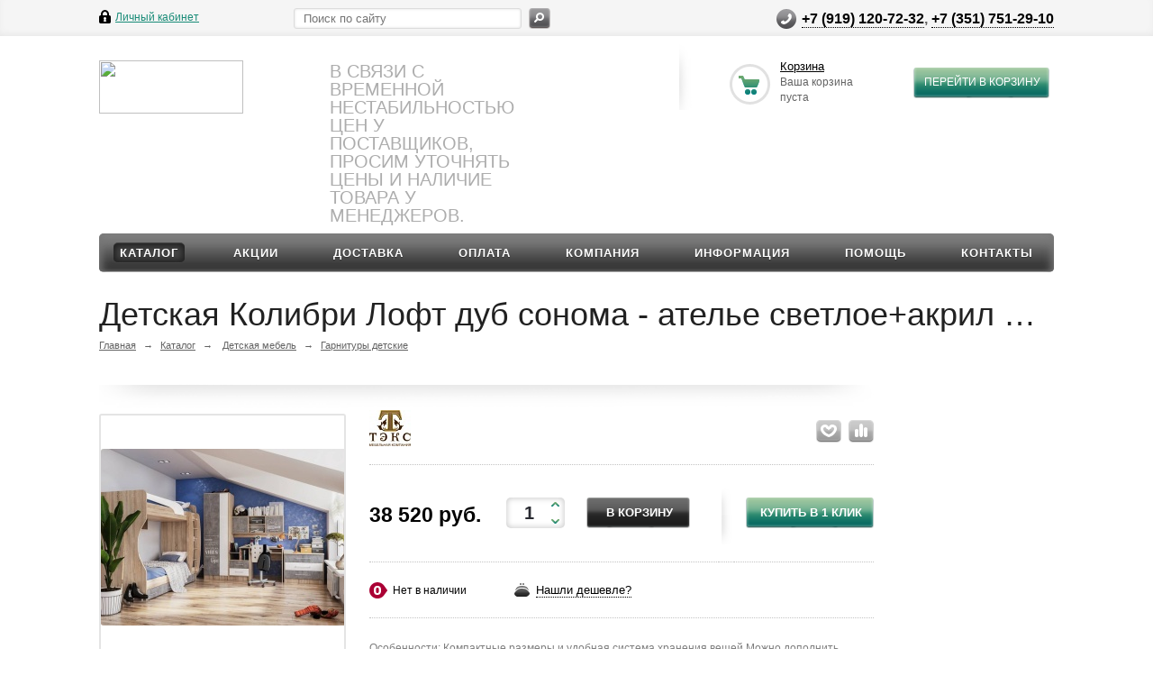

--- FILE ---
content_type: text/html; charset=windows-1251
request_url: https://xn--74-vlcm2ag6e.xn--p1ai/catalog/detskaya_mebel/garnitury_detskie/4556/
body_size: 15726
content:
<!DOCTYPE html>
<html xmlns="http://www.w3.org/1999/xhtml">
<head>
	<title>Детская Колибри Лофт дуб сонома - ателье светлое+акрил белый в Челябинску, купить по низкой цене</title>
	<link rel="icon" href="/favicon.svg" type="image/svg+xml">
	<meta name="viewport" content="width=device-width, initial-scale=1.0" />
	<meta name="HandheldFriendly" content="true" />
	<meta name="yes" content="yes" />
	<meta name="apple-mobile-web-app-status-bar-style" content="black" />
	<meta name="SKYPE_TOOLBAR" content="SKYPE_TOOLBAR_PARSER_COMPATIBLE" />
	<meta http-equiv="Content-Type" content="text/html; charset=windows-1251" />
<meta name="robots" content="index, follow" />
<meta name="keywords" content="??????? ??????? ???? ??? ?????? - ?????? ???????+????? ?????, купить, цена" />
<meta name="description" content="Детская Колибри Лофт дуб сонома - ателье светлое+акрил белый, каталог в Челябинске. Недорогая и современная мебель в нашем интернет магазине." />
<link href="/bitrix/js/ui/design-tokens/dist/ui.design-tokens.min.css?169581142622029" type="text/css"  rel="stylesheet" />
<link href="/bitrix/js/ui/fonts/opensans/ui.font.opensans.min.css?16644307582320" type="text/css"  rel="stylesheet" />
<link href="/bitrix/js/main/popup/dist/main.popup.bundle.min.css?169581146426598" type="text/css"  rel="stylesheet" />
<link href="/bitrix/cache/css/s1/ishop/page_be91bfcd2a3aa6603efcfc6449a51bc6/page_be91bfcd2a3aa6603efcfc6449a51bc6_v1.css?175161183832796" type="text/css"  rel="stylesheet" />
<link href="/bitrix/cache/css/s1/ishop/default_5f3d04b3097debaf1a3c15a4d1c0cb73/default_5f3d04b3097debaf1a3c15a4d1c0cb73_v1.css?17516118383560" type="text/css"  rel="stylesheet" />
<link href="/bitrix/cache/css/s1/ishop/template_f88d8d3cc891853651dd843fd1e52895/template_f88d8d3cc891853651dd843fd1e52895_v1.css?1751611838313690" type="text/css"  data-template-style="true" rel="stylesheet" />
<script type="text/javascript">if(!window.BX)window.BX={};if(!window.BX.message)window.BX.message=function(mess){if(typeof mess==='object'){for(let i in mess) {BX.message[i]=mess[i];} return true;}};</script>
<script type="text/javascript">(window.BX||top.BX).message({'JS_CORE_LOADING':'Загрузка...','JS_CORE_NO_DATA':'- Нет данных -','JS_CORE_WINDOW_CLOSE':'Закрыть','JS_CORE_WINDOW_EXPAND':'Развернуть','JS_CORE_WINDOW_NARROW':'Свернуть в окно','JS_CORE_WINDOW_SAVE':'Сохранить','JS_CORE_WINDOW_CANCEL':'Отменить','JS_CORE_WINDOW_CONTINUE':'Продолжить','JS_CORE_H':'ч','JS_CORE_M':'м','JS_CORE_S':'с','JSADM_AI_HIDE_EXTRA':'Скрыть лишние','JSADM_AI_ALL_NOTIF':'Показать все','JSADM_AUTH_REQ':'Требуется авторизация!','JS_CORE_WINDOW_AUTH':'Войти','JS_CORE_IMAGE_FULL':'Полный размер'});</script>

<script type="text/javascript" src="/bitrix/js/main/core/core.min.js?1695811466219752"></script>

<script>BX.setJSList(['/bitrix/js/main/core/core_ajax.js','/bitrix/js/main/core/core_promise.js','/bitrix/js/main/polyfill/promise/js/promise.js','/bitrix/js/main/loadext/loadext.js','/bitrix/js/main/loadext/extension.js','/bitrix/js/main/polyfill/promise/js/promise.js','/bitrix/js/main/polyfill/find/js/find.js','/bitrix/js/main/polyfill/includes/js/includes.js','/bitrix/js/main/polyfill/matches/js/matches.js','/bitrix/js/ui/polyfill/closest/js/closest.js','/bitrix/js/main/polyfill/fill/main.polyfill.fill.js','/bitrix/js/main/polyfill/find/js/find.js','/bitrix/js/main/polyfill/matches/js/matches.js','/bitrix/js/main/polyfill/core/dist/polyfill.bundle.js','/bitrix/js/main/core/core.js','/bitrix/js/main/polyfill/intersectionobserver/js/intersectionobserver.js','/bitrix/js/main/lazyload/dist/lazyload.bundle.js','/bitrix/js/main/polyfill/core/dist/polyfill.bundle.js','/bitrix/js/main/parambag/dist/parambag.bundle.js']);
</script>
<script type="text/javascript">(window.BX||top.BX).message({'pull_server_enabled':'N','pull_config_timestamp':'0','pull_guest_mode':'N','pull_guest_user_id':'0'});(window.BX||top.BX).message({'PULL_OLD_REVISION':'Для продолжения корректной работы с сайтом необходимо перезагрузить страницу.'});</script>
<script type="text/javascript">(window.BX||top.BX).message({'LANGUAGE_ID':'ru','FORMAT_DATE':'DD.MM.YYYY','FORMAT_DATETIME':'DD.MM.YYYY HH:MI:SS','COOKIE_PREFIX':'BITRIX_SM','SERVER_TZ_OFFSET':'10800','UTF_MODE':'N','SITE_ID':'s1','SITE_DIR':'/','USER_ID':'','SERVER_TIME':'1769269813','USER_TZ_OFFSET':'0','USER_TZ_AUTO':'Y','bitrix_sessid':'4bfe94fb402769d8a9dac83d1560384e'});</script>


<script type="text/javascript"  src="/bitrix/cache/js/s1/ishop/kernel_main/kernel_main_v1.js?1739956532154482"></script>
<script type="text/javascript" src="/bitrix/js/ui/dexie/dist/dexie3.bundle.min.js?166443076088295"></script>
<script type="text/javascript" src="/bitrix/js/main/core/core_ls.min.js?15133330487365"></script>
<script type="text/javascript" src="/bitrix/js/main/core/core_frame_cache.min.js?169581146611210"></script>
<script type="text/javascript" src="/bitrix/js/pull/protobuf/protobuf.min.js?166443038276433"></script>
<script type="text/javascript" src="/bitrix/js/pull/protobuf/model.min.js?166443038214190"></script>
<script type="text/javascript" src="/bitrix/js/rest/client/rest.client.min.js?16644304069240"></script>
<script type="text/javascript" src="/bitrix/js/pull/client/pull.client.min.js?169581142148309"></script>
<script type="text/javascript" src="/bitrix/js/main/jquery/jquery-1.12.4.min.js?166443077497163"></script>
<script type="text/javascript" src="/bitrix/js/main/ajax.min.js?151333304822194"></script>
<script type="text/javascript" src="/bitrix/js/main/popup/dist/main.popup.bundle.min.js?169581146265670"></script>
<script type="text/javascript">BX.setJSList(['/bitrix/js/main/core/core_fx.js','/bitrix/js/main/session.js','/bitrix/js/main/pageobject/pageobject.js','/bitrix/js/main/core/core_window.js','/bitrix/js/main/date/main.date.js','/bitrix/js/main/core/core_date.js','/bitrix/js/main/utils.js','/bitrix/components/bitrix/sale.gift.product/templates/.default/script.js','/bitrix/components/bitrix/sale.gift.main.products/templates/.default/script.js','/bitrix/templates/ishop/components/bitrix/catalog.bigdata.products/main_new/script.js','/bitrix/components/bitrix/search.title/script.js','/bitrix/templates/ishop/js/jquery-1.7.1.min.js','/bitrix/templates/ishop/js/jquery.cookie.js','/bitrix/templates/ishop/js/jquery.elastislide.js','/bitrix/templates/ishop/js/jqModal.js','/bitrix/templates/ishop/js/jquery.fancybox-1.3.4.pack.js','/bitrix/templates/ishop/js/jquery.ui-slider.js','/bitrix/templates/ishop/js/slides.min.js','/bitrix/templates/ishop/js/jquery.flexslider-min.js','/bitrix/templates/ishop/js/jquery.maskedinput-1.2.2.js','/bitrix/templates/ishop/js/jquery.easing.1.3.js','/bitrix/templates/ishop/js/jquery.validate.js','/bitrix/templates/ishop/js/general.js','/bitrix/templates/ishop/components/bitrix/sale.basket.basket.line/normal/script.js']);</script>
<script type="text/javascript">BX.setCSSList(['/bitrix/templates/ishop/components/bitrix/catalog.element/shop/style.css','/bitrix/components/bitrix/sale.gift.product/templates/.default/style.css','/bitrix/components/bitrix/sale.gift.main.products/templates/.default/style.css','/bitrix/templates/ishop/components/bitrix/sale.viewed.product/shop/style.css','/bitrix/templates/ishop/css/styles.css','/bitrix/templates/ishop/css/colors.css','/bitrix/templates/ishop/css/media.css','/bitrix/templates/ishop/css/print.css','/bitrix/templates/ishop/css/jquery.fancybox-1.3.4.css','/bitrix/templates/ishop/css/flexslider.css','/bitrix/templates/ishop/ajax/ajax.css','/bitrix/templates/ishop/components/bitrix/search.title/catalog/style.css','/bitrix/templates/ishop/themes/black-green/style.css','/bitrix/templates/ishop/css/custom.css','/bitrix/templates/ishop/components/bitrix/sale.basket.basket.line/normal/style.css']);</script>
<script type="text/javascript">
					(function () {
						"use strict";

						var counter = function ()
						{
							var cookie = (function (name) {
								var parts = ("; " + document.cookie).split("; " + name + "=");
								if (parts.length == 2) {
									try {return JSON.parse(decodeURIComponent(parts.pop().split(";").shift()));}
									catch (e) {}
								}
							})("BITRIX_CONVERSION_CONTEXT_s1");

							if (cookie && cookie.EXPIRE >= BX.message("SERVER_TIME"))
								return;

							var request = new XMLHttpRequest();
							request.open("POST", "/bitrix/tools/conversion/ajax_counter.php", true);
							request.setRequestHeader("Content-type", "application/x-www-form-urlencoded");
							request.send(
								"SITE_ID="+encodeURIComponent("s1")+
								"&sessid="+encodeURIComponent(BX.bitrix_sessid())+
								"&HTTP_REFERER="+encodeURIComponent(document.referrer)
							);
						};

						if (window.frameRequestStart === true)
							BX.addCustomEvent("onFrameDataReceived", counter);
						else
							BX.ready(counter);
					})();
				</script>
<script>BX.message({'PHONE':'Телефон','SOCIAL':'Социальные сети','DESCRIPTION':'Описание магазина','ITEMS':'Товары','LOGO':'Логотип','VALIDATOR_REQUIRED':'Это поле необходимо заполнить.','VALIDATOR_REMOTE':'Пожалуйста, введите правильное значение.','VALIDATOR_EMAIL':'Пожалуйста, введите корректный адрес электронной почты.','VALIDATOR_URL':'Пожалуйста, введите корректный URL.','VALIDATOR_DATE':'Пожалуйста, введите корректную дату.','VALIDATOR_DATEiso':'Пожалуйста, введите корректную дату в формате ISO.','VALIDATOR_NUMBER':'Пожалуйста, введите число.','VALIDATOR_DIGITS':'Пожалуйста, вводите только цифры.','VALIDATOR_CREDITCARD':'Пожалуйста, введите правильный номер кредитной карты.','VALIDATOR_EQUALtO':'Пожалуйста, введите такое же значение ещё раз.','VALIDATOR_ACCEPT':'Пожалуйста, выберите файл с правильным расширением.','VALIDATOR_MAXLENGTH':'Пожалуйста, введите не больше {0} символов.','VALIDATOR_MINLENGTH':'Пожалуйста, введите не меньше {0} символов.','VALIDATOR_RANGELENGTH':'Пожалуйста, введите значение длиной от {0} до {1} символов.','VALIDATOR_RANGE':'Пожалуйста, введите число от {0} до {1}.','VALIDATOR_MAX':'Пожалуйста, введите число, меньшее или равное {0}.','VALIDATOR_MIN':'Пожалуйста, введите число, большее или равное {0}.','JS_ERROR':'Ошибка','BASKET_TOP':'Корзина в шапке','BASKET_PRINT_BUTTON':'Распечатать','BASKET_CLEAR_ALL_BUTTON':'Очистить','BASKET_QUICK_ORDER_BUTTON':'Быстрый заказ','BASKET_CONTINUE_BUTTON':'Продолжить покупки','BASKET_ORDER_BUTTON':'Оформить заказ','SHARE_BUTTON':'Поделиться','BASKET_CHANGE_TITLE':'Ваш заказ','BASKET_CHANGE_LINK':'Изменить','JS_REQUIRED_LICENSES':'Согласитесь с условиями!'})</script>
<link rel="shortcut icon" href="/bitrix/templates/ishop/themes/black-green/images/favicon.ico" type="image/x-icon" />
<link href='http://fonts.googleapis.com/css?family=Roboto:300,400,400italic,500,500italic,700,700italic&subset=latin,cyrillic-ext' rel='stylesheet' type='text/css'>



<script type="text/javascript"  src="/bitrix/cache/js/s1/ishop/template_5062ecacdf968b09546a4652c1fe45a6/template_5062ecacdf968b09546a4652c1fe45a6_v1.js?1739947455280914"></script>
<script type="text/javascript"  src="/bitrix/cache/js/s1/ishop/page_ef3ae8132f8e14573ed292590fe64204/page_ef3ae8132f8e14573ed292590fe64204_v1.js?173994757349578"></script>
<script type="text/javascript"  src="/bitrix/cache/js/s1/ishop/default_d75c5a384699913a4fba14286c041c23/default_d75c5a384699913a4fba14286c041c23_v1.js?17399474554444"></script>
<script type="text/javascript">var _ba = _ba || []; _ba.push(["aid", "9c135853a99f80e06a365d904afb684e"]); _ba.push(["host", "xn--74-vlcm2ag6e.xn--p1ai"]); (function() {var ba = document.createElement("script"); ba.type = "text/javascript"; ba.async = true;ba.src = (document.location.protocol == "https:" ? "https://" : "http://") + "bitrix.info/ba.js";var s = document.getElementsByTagName("script")[0];s.parentNode.insertBefore(ba, s);})();</script>


		
		
			<!--'start_frame_cache_sitetheme-start-block'-->									<!--'end_frame_cache_sitetheme-start-block'-->
									<!-- Yandex.Metrika counter -->
<script type="text/javascript" >
   (function(m,e,t,r,i,k,a){m[i]=m[i]||function(){(m[i].a=m[i].a||[]).push(arguments)};
   m[i].l=1*new Date();k=e.createElement(t),a=e.getElementsByTagName(t)[0],k.async=1,k.src=r,a.parentNode.insertBefore(k,a)})
   (window, document, "script", "https://mc.yandex.ru/metrika/tag.js", "ym");

   ym(85609447, "init", {
        clickmap:true,
        trackLinks:true,
        accurateTrackBounce:true,
        webvisor:true
   });
</script>
<noscript><div><img src="https://mc.yandex.ru/watch/85609447" style="position:absolute; left:-9999px;" alt="" /></div></noscript>
<!-- /Yandex.Metrika counter -->
</head>
<body>
	 		<script type="text/javascript">
		var arIShopOptions = [];
		if(typeof(BX.localStorage) !== 'undefined'){
			arIShopOptions = BX.localStorage.get('arIShopOptions') ? BX.localStorage.get('arIShopOptions') : [];
		}
		jQuery.extend(jQuery.validator.messages,{required: BX.message('VALIDATOR_REQUIRED'), email: BX.message("VALIDATOR_EMAIL")});
		BX.message({'PHONE':'Телефон','SOCIAL':'Социальные сети','DESCRIPTION':'Описание магазина','ITEMS':'Товары','LOGO':'Логотип','VALIDATOR_REQUIRED':'Это поле необходимо заполнить.','VALIDATOR_REMOTE':'Пожалуйста, введите правильное значение.','VALIDATOR_EMAIL':'Пожалуйста, введите корректный адрес электронной почты.','VALIDATOR_URL':'Пожалуйста, введите корректный URL.','VALIDATOR_DATE':'Пожалуйста, введите корректную дату.','VALIDATOR_DATEiso':'Пожалуйста, введите корректную дату в формате ISO.','VALIDATOR_NUMBER':'Пожалуйста, введите число.','VALIDATOR_DIGITS':'Пожалуйста, вводите только цифры.','VALIDATOR_CREDITCARD':'Пожалуйста, введите правильный номер кредитной карты.','VALIDATOR_EQUALtO':'Пожалуйста, введите такое же значение ещё раз.','VALIDATOR_ACCEPT':'Пожалуйста, выберите файл с правильным расширением.','VALIDATOR_MAXLENGTH':'Пожалуйста, введите не больше {0} символов.','VALIDATOR_MINLENGTH':'Пожалуйста, введите не меньше {0} символов.','VALIDATOR_RANGELENGTH':'Пожалуйста, введите значение длиной от {0} до {1} символов.','VALIDATOR_RANGE':'Пожалуйста, введите число от {0} до {1}.','VALIDATOR_MAX':'Пожалуйста, введите число, меньшее или равное {0}.','VALIDATOR_MIN':'Пожалуйста, введите число, большее или равное {0}.','JS_ERROR':'Ошибка','BASKET_TOP':'Корзина в шапке','BASKET_PRINT_BUTTON':'Распечатать','BASKET_CLEAR_ALL_BUTTON':'Очистить','BASKET_QUICK_ORDER_BUTTON':'Быстрый заказ','BASKET_CONTINUE_BUTTON':'Продолжить покупки','BASKET_ORDER_BUTTON':'Оформить заказ','SHARE_BUTTON':'Поделиться','BASKET_CHANGE_TITLE':'Ваш заказ','BASKET_CHANGE_LINK':'Изменить','JS_REQUIRED_LICENSES':'Согласитесь с условиями!','LICENSES_TEXT':'Я согласен на <a href=\"/include/licenses_detail.php\" target=\"_blank\">обработку персональных данных<\/a>'});
		</script>
		<!--'start_frame_cache_options-block'-->		<script type="text/javascript">
		var arIShopOptions = ({
			"SITE_DIR" : "/",
			"SITE_ID" : "s1",
			"SITE_TEMPLATE_PATH" : "/bitrix/templates/ishop",
			"FORM" : ({
				/*"ASK_FORM_ID" : "QUESTIONS_AND_ANSWERS",
				"FEEDBACK_FORM_ID" : "FEEDBACK",
				"RESUME_FORM_ID" : "RESUME",
				"TOORDER_FORM_ID" : "TOORDER"*/
			}),
			"COUNTERS":({
				"YANDEX_COUNTER" : "1118",
				"USE_YA_COUNTER" : "Y",
				"YA_COUNTER_ID" : "36350175",
				"USE_FORMS_GOALS" : "COMMON",
				"USE_BASKET_GOALS" : "N",
				"USE_1CLICK_GOALS" : "Y",
				"USE_FASTORDER_GOALS" : "Y",
				"USE_FULLORDER_GOALS" : "Y",
				"USE_DEBUG_GOALS" : "N",
			}),
			"THEME" : ({
				"COLOR_THEME" : "black-green",
				"PHONE_MASK" : "+7 (999) 999-99-99",
				"SHOW_BASKET_PRINT" : "N",
				"SHOW_ONECLICKBUY_ON_BASKET_PAGE" : "Y",
				"SHOW_LICENCE" : "Y",
				"PROCESSING_NOTE_CHECKED" : "Y",
			}),
			"JS_ITEM_CLICK":({
				"precision" : 6,
				"precisionFactor" : Math.pow(10,6)
			})
		});
		if(typeof(BX.localStorage) !== 'undefined'){
			BX.localStorage.set('arIShopOptions', arIShopOptions, 86400);
		}
		$(document).ready(function(){
			if(arIShopOptions['THEME']['PHONE_MASK']){
				if($('.phone-input').size())
					$('.phone-input').mask(arIShopOptions['THEME']['PHONE_MASK']);
				if($('input.phone').size())
					$('input.phone').mask(arIShopOptions['THEME']['PHONE_MASK']);
			}
			/*
			jqmEd('feedback', arIShopOptions['FORM']['FEEDBACK_FORM_ID']);
			jqmEd('ask', arIShopOptions['FORM']['ASK_FORM_ID'], '.ask_btn');
			jqmEd('resume', arIShopOptions['FORM']['RESUME_FORM_ID'], '.resume_send');
			*/
		});
		</script>
		<!--'end_frame_cache_options-block'-->				<!-- <div id="theme_switcher">
					<div class="theme_item  cur" name="black-green">
				<a href="/catalog/detskaya_mebel/garnitury_detskie/4556/?theme=black-green"><img src="/bitrix/templates/ishop/themes/black-green/images/small.png" title="Изменить цвета" /></a>
			</div>
					<div class="theme_item " name="blue">
				<a href="/catalog/detskaya_mebel/garnitury_detskie/4556/?theme=blue"><img src="/bitrix/templates/ishop/themes/blue/images/small.png" title="Изменить цвета" /></a>
			</div>
					<div class="theme_item " name="green">
				<a href="/catalog/detskaya_mebel/garnitury_detskie/4556/?theme=green"><img src="/bitrix/templates/ishop/themes/green/images/small.png" title="Изменить цвета" /></a>
			</div>
					<div class="theme_item " name="grey">
				<a href="/catalog/detskaya_mebel/garnitury_detskie/4556/?theme=grey"><img src="/bitrix/templates/ishop/themes/grey/images/small.png" title="Изменить цвета" /></a>
			</div>
					<div class="theme_item " name="pink">
				<a href="/catalog/detskaya_mebel/garnitury_detskie/4556/?theme=pink"><img src="/bitrix/templates/ishop/themes/pink/images/small.png" title="Изменить цвета" /></a>
			</div>
					<div class="theme_item " name="red">
				<a href="/catalog/detskaya_mebel/garnitury_detskie/4556/?theme=red"><img src="/bitrix/templates/ishop/themes/red/images/small.png" title="Изменить цвета" /></a>
			</div>
			</div>
	<script>$("#theme_switcher .theme_item").click(function() { $("#theme_switcher .theme_item").removeClass("cur"); $(this).addClass("cur"); });</script>
-->
	<div id="panel"></div> 
	<div class="top_bg">
		<div class="top_block">
			<div class="auth_form">
	<!--'start_frame_cache_iIjGFB'-->			<!--noindex--><a href="/auth/" class="auth_enter" rel="nofollow"><span>Личный кабинет</span></a><!--/noindex-->
		<!--'end_frame_cache_iIjGFB'--></div>
			<div class="phone_feedback"><span style="font-size: 12pt;"><a href="tel:89191207232">+7 (919) 120-72-32</a>, <a href="tel:83517512910">+7 (351) 751-29-10</a></span></div>
			<div class="social_link">
				 
			</div>
			<form action="/catalog/" class="search">
	<input id="title-search-input" class="search_field1" type="text" name="q" placeholder="Поиск по сайту" autocomplete="off" />
	<button id="search-submit-button" type="submit" class="submit"><i></i></button>
			<div id="title-search"></div>
		<script type="text/javascript">
var jsControl = new JCTitleSearch({
	//'WAIT_IMAGE': '/bitrix/themes/.default/images/wait.gif',
	'AJAX_PAGE' : '/catalog/detskaya_mebel/garnitury_detskie/4556/',
	'CONTAINER_ID': 'title-search',
	'INPUT_ID': 'title-search-input',
	'MIN_QUERY_LEN': 2
});
</script>
	</form> <div class="clearboth"></div>
		</div>
	</div>
	<div class="wrapper">
		<div class="header">
			<div class="logo"><a href="/"><img width="160" src="/include/logo2.gif" height="59" border="0"></a></div>
			<div class="shop_description">В СВЯЗИ С ВРЕМЕННОЙ НЕСТАБИЛЬНОСТЬЮ ЦЕН У ПОСТАВЩИКОВ, ПРОСИМ УТОЧНЯТЬ ЦЕНЫ И НАЛИЧИЕ ТОВАРА  У МЕНЕДЖЕРОВ.</div>
			<div id="basket_small" class="basket"><!--'start_frame_cache_small-basket-block'-->				
<div class="basket-large">
	<!--noindex-->
		<form action="/order/" method="post" name="basket_form">
		<a href="/basket/"><i class="icon"></i></a>
		<div class="counter">
			<div>
				<!--noindex-->
					<a rel="nofollow" id="popup_basket" class="popup_basket" href="/basket/">
						Корзина					</a>
				<!--/noindex-->
			</div>
			<div>
									Ваша корзина <br />пуста							</div>
		</div>
		<div class="counter_mini"><a href="/basket/">+0</a></div>
					<!--noindex-->
				<a rel="nofollow" href="/basket/" class="button" type="submit" id="basketOrderButton2"><span>Перейти в корзину</span></a>
			<!--/noindex-->
			</form>
</div>

				<!--'end_frame_cache_small-basket-block'--></div>
			<div class="clearboth"></div>
				<ul class="mini-menu">
		<li><a href="#">Меню</a></li>
	</ul>
	<ul class="menu">
					<li><a href="/catalog/" class="current">Каталог</a>
																</li>
					<li><a href="/sale/" >Акции</a>
							</li>
					<li><a href="/help/delivery/" >Доставка</a>
							</li>
					<li><a href="/help/payment/" >Оплата</a>
							</li>
					<li><a href="/company/" >Компания</a>
									<div class="child submenu">
													<a href="/company/">О компании</a>
													<a href="/company/news/">Новости</a>
													<a href="/company/dokumenty/">Документы</a>
											</div>
							</li>
					<li><a href="/info/" >Информация</a>
									<div class="child submenu">
													<a href="/info/">О сайте</a>
													<a href="/info/faq/">Вопрос-ответ</a>
													<a href="/info/brand/">Производители</a>
											</div>
							</li>
					<li><a href="/help/" >Помощь</a>
									<div class="child submenu">
													<a href="/help/">Помощь</a>
													<a href="/help/info/">Полезная информация</a>
													<a href="/help/payment/">Условия оплаты</a>
													<a href="/help/delivery/">Условия доставки</a>
													<a href="/help/warranty/">Гарантия на товар</a>
											</div>
							</li>
					<li><a href="/contacts/" >Контакты</a>
							</li>
			</ul>
	<script type="text/javascript">
	$(".menu > li > a:not(.current)").click(function(){
		$(this).parents(".menu").find("li > a").removeClass("current");
		$(this).addClass("current");
	});
	</script>
		</div>
		<div class="content ">
			<div id="ajax_catalog">						
						
						
	<h1 class="title">Детская Колибри Лофт дуб сонома - ателье светлое+акрил белый</h1>
<div class="breadcrumb">
	<a href="/" title="Главная">Главная</a><span>&rarr;</span><a href="/catalog/" title="Каталог">Каталог</a><span>&rarr;</span>	<a href="/catalog/detskaya_mebel/">Детская мебель</a><span class="chain">&rarr;</span><a href="/catalog/detskaya_mebel/garnitury_detskie/">Гарнитуры детские</a><span class="chain">&rarr;</span>	
</div>
<div class="container left shop">
	<div class="inner_left">
		


<div class="shadow-item_info"><img border="0" alt="" src="/bitrix/templates/ishop/images/shadow-item_info.png"></div>


<div class="item_info">
	<div class="item_slider">
		<ul class="slides">
										<li id="photo-0" class="current">
										<a href="/upload/iblock/b94/b948f0ef03263294caa6185e49621288.jpg" alt="Детская Колибри Лофт дуб сонома - ателье светлое+акрил белый" title="Детская Колибри Лофт дуб сонома - ателье светлое+акрил белый" rel="item_slider" class="fancy">
						<span class="lupa" style="display: none;" alt="Детская Колибри Лофт дуб сонома - ателье светлое+акрил белый" title="Детская Колибри Лофт дуб сонома - ателье светлое+акрил белый"></span>
						<div class="marks">
																																		</div>
												<img border="0" src="/upload/resize_cache/iblock/b94/280_280_140cd750bba9870f18aada2478b24840a/b948f0ef03263294caa6185e49621288.jpg" alt="Детская Колибри Лофт дуб сонома - ателье светлое+акрил белый" title="Детская Колибри Лофт дуб сонома - ателье светлое+акрил белый" />
					</a>
				</li>
								</ul>
			</div>
	<div class="right_info">
		
		<div class="info_block">
		
											<div class="brand img">
																	<a class="img" href="/info/brand/teks/"><img border="0" src="/upload/resize_cache/iblock/27f/120_40_0/27f4491d69ff792fb76684badc6d4625.jpg" alt="ТЭКС" title="ТЭКС" style="margin-top: -10px;" /></a>
									</div>
						
			<div class="compare" id="compare"></div>
			
		
			<div class="likes_icons">
				<!--noindex-->
											<a rel="nofollow" href="#4556" class="wish_item"></a>
						<div class="tooltip wish_item_tooltip">
							Отложить						</div>
																<a rel="nofollow" element_id="#4556" href="/catalog/detskaya_mebel/garnitury_detskie/4556/?action=ADD_TO_COMPARE_LIST&amp;id=4556" onclick="return addToCompare(this, 'detail', '/catalog/compare.php?action=DELETE_FROM_COMPARE_RESULT&ID=4556');" class="compare_item"></a>
						<div class="tooltip compare_item_tooltip">
							Сравнить						</div>
									<!--/noindex-->
			</div>
			
			<div style="clear: right;"></div>
		</div>
		<div class="information item_ws">
		
		
							<div class="middle_info">
					<table cellspacing="0" cellpadding="0" border="0" width="100%"><tr><td>
					
																				<div class="price_block">
																																															<div class="price">
																							<span>38 520 руб.</span>																					</div>
																								</div>
						
						<nobr>
															<div class="counter_block" element_id="#4556">
									<input type="text" class="text" name="count_items" value="1" />
									<span class="plus" >+</span>
									<span class="minus">-</span>
								</div>
														<!--noindex-->
															<a rel="nofollow" element_id="#4556" data-quantity="1" data-float_ratio="1" data-ratio="1" href="/catalog/detskaya_mebel/garnitury_detskie/4556/?action=ADD2BASKET&amp;id=4556" onclick="return addToCart(this, 'detail', 'В корзине', 'cart', '/basket/', '4556');" class="button add_item" alt="Детская Колибри Лофт дуб сонома - ателье светлое+акрил белый">
									<span>В корзину</span>
								</a>
								</td>
																	<td class="shadow"><i class="shadow_right"></i></td>
									<td class="one-click">									
									<a id="one_click_buy_open" class="one_click_buy button" data-quantity="1" onclick="return oneClickBuy('4556', '6');">
										<span>Купить в 1 клик</span>
									</a>
																						<!--/noindex-->	
						</nobr>

					</td></tr></table>
					<div style="clear: right;"></div>
				</div>
					
			
		
			<div class="top_info">
																						<div class="noavailable_block">
								Нет в наличии							</div>
																					<!--noindex-->
						<div class="center_info">
							<a rel="nofollow" href="#" class="found_cheaper" item-name="Детская Колибри Лофт дуб сонома - ателье светлое+акрил белый"><span>Нашли дешевле?</span></a>
						</div>
					<!--/noindex-->
										
			</div>
		
					</div>
					<div class="description">Особенности:

   Компактные размеры и удобная система хранения вещей
Можно дополнить удобной мягкой спинкой, сочетающейся с цветом фасадов. Мягкая спинка прекрасно подходит к любым кроватям с длиной спального места более 1860 мм, крепится в произвольном месте с помощью шурупов 3х30.
   В данную композицию детской комнаты входит:

   
Кровать 2-х ярусная,
Шкаф,
Стол письменный,
Навесная секция,
Комод.</div>
		
	</div>
	<div style="clear:both"></div>

	</div>



			

				
		
												<div class="shadow-item_info"><img border="0" src="/bitrix/templates/ishop/images/shadow-item_info_revert.png" alt="" /></div>
				<h4 class="char">Характеристики</h4>
				<div class="char-wrapp">			
																																			<div class="char">
										<div class="char_name">
																				Бренд (производитель):</div>
										<div class="char_value">
											<a href="/info/brand/teks/">ТЭКС</a>										</div>
									</div>
																														</div>			
							
		<div class="tabs_section">
<br/><br/>
	<ul class="tabs">
				
																	
		
							
	</ul>
	
	
	<!--noindex-->
			<!--/noindex-->	
		
							
		
	
<div class="gifts">
<!--'start_frame_cache_6zLbbW'-->
	<span id="sale_gift_product_1761385885" class="sale_gift_product_container"></span>

	<script type="text/javascript">
		BX.ready(function(){

			var currentProductId = 4556;
			var giftAjaxData = {
				'parameters':'[base64]/YWN0aW9uPUFERDJCQVNLRVQmaWQ9I0lEIyI7czoyMjoiU1VCU0NSSUJFX1VSTF9URU1QTEFURSI7czo4MDoiL2NhdGFsb2cvZGV0c2theWFfbWViZWwvZ2Fybml0dXJ5X2RldHNraWUvNDU1Ni8/[base64]/[base64].88f80632e460af0b2ef9e9fb77eceda751ef04e6a6fd7780d8151aea154788fc',
				'template': '.b7692401a2169024a7fcfb9b4332fb2518fd2364325f1eee5a652bfbacdd41d8',
				'site_id': 's1',
			};

			bx_sale_gift_product_load(
				'sale_gift_product_1761385885',
				giftAjaxData
			);

			BX.addCustomEvent('onCatalogStoreProductChange', function(offerId){
				if(currentProductId == offerId)
				{
					return;
				}
				currentProductId = offerId;
				bx_sale_gift_product_load(
					'sale_gift_product_1761385885',
					giftAjaxData,
					{offerId: offerId}
				);
			});
		});
	</script>

	<!--'end_frame_cache_6zLbbW'--><!--'start_frame_cache_KSBlai'--><div id="sale_gift_main_products_438438006" class="bx_sale_gift_main_products bx_">
</div>
<script type="text/javascript">
BX(function () {
	BX.Sale['GiftMainProductsClass_dHPVd2'] = new BX.Sale.GiftMainProductsClass({
		contextAjaxData:  {
			parameters:'YTo1NTp7czoyMToiU0hPV19VTkFCTEVfU0tVX1BST1BTIjtOO3M6MTg6IlBBR0VfRUxFTUVOVF9DT1VOVCI7czoxOiI0IjtzOjExOiJCTE9DS19USVRMRSI7czo0ODoiwvvh5fDo8uUg7uTo7SDo5yDy7uLg8O7iLCD38u7h+yDv7uvz9+jy/[base64].c3c97d37a5242f09e947935e8f1c943eb2e7e263be3c606bc7c66359a94a05a4',
			template: '.246dba80295eb4229db581da37f94700aaa68492f7391843a48907b8bc8c2c36',
			site_id: 's1',
		},
		injectId:  'sale_gift_main_products_438438006',
		mainProductState:  'YToyOntpOjA7YTowOnt9aToxO2E6MDp7fX0=.5a3a6a5e701920e049a25c6c46451a32db794f2fbf9db7385122fd26e9061315',
		isGift:  false,
		productId:  4556,
		offerId: 4556	});
});
BX.message({});
</script>
<!--'end_frame_cache_KSBlai'--></div>



			
</div>
<div class="ajax_gift"></div>

<div id="compare_content">
	<div style="display:none">
</div>
<!--noindex-->
		<script>
		$(document).ready(function() 
		{
			$('.compare_frame').jqmAddTrigger('.go_to_compare a.link');
		})
	</script>
<!--/noindex--></div>
<script>
	$(document).ready(function()
	{		
		if (!$("#product_reviews_title").parents("li").is(".current"))
		{
			$(".inner_left div.box").first().show();
		}
		if($(".gifts").length){
			$(".gifts").insertAfter($(".ajax_gift"));
		}
		if ($("#compare").length)
		{
			$("#compare").html($("#compare_content").html());
			$("#compare_content").empty();
		}	
	});
</script>
<script type="text/javascript">
		var viewedCounter = {
			path: '/bitrix/components/bitrix/catalog.element/ajax.php',
			params: {
				AJAX: 'Y',
				SITE_ID: "s1",
				PRODUCT_ID: "4556",
				PARENT_ID: "4556"
			}
		};
		BX.ready(
			BX.defer(function(){
									BX.ajax.post(
						viewedCounter.path,
						viewedCounter.params
					);
							})
		);
	</script>


				<script type="text/javascript">	
			BX.addCustomEvent(window, "onAjaxSuccess", function(){
				var arAjaxPageData = {'TITLE':'Детская Колибри Лофт дуб сонома - ателье светлое+акрил белый','WINDOW_TITLE':'Детская Колибри Лофт дуб сонома - ателье светлое+акрил белый в Челябинску, купить по низкой цене','NAV_CHAIN':'<a href=\"/\" title=\"Главная\">Главная<\/a><span>&rarr;<\/span><a href=\"/catalog/\" title=\"Каталог\">Каталог<\/a><span>&rarr;<\/span>'};
				if (arAjaxPageData.TITLE)
					BX.ajax.UpdatePageTitle(arAjaxPageData.TITLE);
				if (arAjaxPageData.WINDOW_TITLE || arAjaxPageData.TITLE)
					BX.ajax.UpdateWindowTitle(arAjaxPageData.WINDOW_TITLE || arAjaxPageData.TITLE);
				if (arAjaxPageData.NAV_CHAIN)
					BX.ajax.UpdatePageNavChain(arAjaxPageData.NAV_CHAIN);
				// top.BX.ajax.UpdatePageData(arAjaxPageData);
			});	
		</script>
				
								<!--'start_frame_cache_es4Hjc'-->
	<span id="bigdata_recommended_products_Zz2YMH" class="bigdata_recommended_products_container"></span>

	<script type="text/javascript">
		BX.ready(function(){
			bx_rcm_get_from_cloud(
				'bigdata_recommended_products_Zz2YMH',
				{'uid':'','aid':'9c135853a99f80e06a365d904afb684e','count':'30','op':'sim_domain_items','type':'order','domain':'xn--74-vlcm2ag6e.xn--p1ai','ib':'6'},
				{
					'parameters':'[base64].ca995d5df83b726b515f88ddebd4be6e29549adc4bf02d94a1d2e46706a21749',
					'template': 'main_new.a466881828dae49dd43ba8dd2ba3b602d1692633932a635b12829098bcab3adc',
					'site_id': 's1',
					'rcm': 'yes'
				}
			);
		});
	</script>
	<!--'end_frame_cache_es4Hjc'--><script type="text/javascript">
				</script>				<table width="100%" class="share">
			<tr>
				<td>
					<script type="text/javascript" src="//yandex.st/share/share.js" charset="utf-8"></script>
<div class="yashare-auto-init" data-yashareL10n="ru" data-yashareType="button" data-yashareQuickServices="yaru,vkontakte,facebook,twitter,odnoklassniki,moimir"></div> 
	
				</td>
				<td>
					Цена действительна только для интернет-магазина и может отличаться от цен в розничных магазинах.
				</td>
			</tr>
		</table>
	</div>
</div>

<div class="sideRight shop">
	
	

	</div>

<div style="clear: both"></div>

<script>
	$(document).ready(function(){
				$('a.added').hide();
					})
</script>
														</div>
						<div class="clearboth"></div>
		</div><div class="clearboth"></div>
	</div>
	<div class="footer_wr">
		<div class="footer_inner">
			<div class="left_col">
				<div class="copy">
					2022 © Интернет-магазин "Стиль".<br>
Все права защищены.				</div>
				<div class="social_link">
					 
				</div>
			</div>
			<div class="center_col">
					<ul>
		<li class="menu_title"><a href="/company/">Компания</a></li>
					<li>
				<a href="/company/">О компании</a>
			</li>
					<li>
				<a href="/company/news/">Новости</a>
			</li>
					<li>
				<a href="/company/dokumenty/">Документы</a>
			</li>
			</ul>
	<ul>
		<li class="menu_title"><a href="/info/">Информация</a></li>
					<li>
				<a href="/info/">О сайте</a>
			</li>
					<li>
				<a href="/info/faq/">Вопрос-ответ</a>
			</li>
					<li>
				<a href="/info/brand/">Производители</a>
			</li>
			</ul>
	<ul>
		<li class="menu_title"><a href="/help/">Помощь</a></li>
					<li>
				<a href="/help/">Помощь</a>
			</li>
					<li>
				<a href="/help/info/">Полезная информация</a>
			</li>
					<li>
				<a href="/help/payment/">Условия оплаты</a>
			</li>
					<li>
				<a href="/help/delivery/">Условия доставки</a>
			</li>
					<li>
				<a href="/help/warranty/">Гарантия на товар</a>
			</li>
			</ul>
	<ul>
		<li class="menu_title"><a href="https://api.whatsapp.com/send?phone=79191207232">Вацап 89191207232</a></li>
			</ul>
			</div>
			<div class="right_col">
				<!-- <div class="phone_feedback">
					<span style="font-size: 12pt;">+7 (351) 751-29-10,</span><br>
					<span style="font-size: 12pt;">+7 (919)120-72-32</span>
					 <a href="tel:89191207232">+7 (919) 120-72-32</a>, <a href="tel:83517512910">+7 (351) 751-29-10</a> 
				</div> -->
				<div class="payment">
					<p style="text-align: left;">
	 Телефоны:<br>
	 +7 (351) 776-13-15,<br>
	 +7 (351) 751-29-10
</p>				</div>
				<div id="bx-composite-banner"></div>
			</div>
			<div class="adapt_switcher">
				<a href="/catalog/detskaya_mebel/garnitury_detskie/4556/?adaptive=false"></a>
							</div>
		</div>
		<!-- BEGIN JIVOSITE CODE {literal} -->
<script type="text/javascript">(function(){var widget_id='Q0bjGV6DKy';var s=document.createElement('script');s.type='text/javascript'; s.async = true;s.src='http://code.jivosite.com/script/widget/'+widget_id;var ss=document.getElementsByTagName('script')[0];ss.parentNode.insertBefore(s, ss);})();</script>
<!-- {/literal} END JIVOSITE CODE -->			</div>
	<div class="found_cheaper_frame popup"></div>
	<div class="staff_send_frame popup"></div>
	<div class="resume_send_frame popup"></div>
	<div class="compare_frame popup"></div>
	<div class="add_item_frame popup"></div>
	<div class="one_click_buy_frame popup"></div>
	<div class="offers_stores_frame popup"></div>
<script src="//code-eu1.jivosite.com/widget/OCufaD1LrX" async></script>

<script>
	var yandexEvents = new function(){
		var myWatchers = new Array();
		this.addEventListener = function( watcher ){
			myWatchers.push( watcher );
		};

		this.raiseEvents = function( eventId ){
			for( var thisEventIndex in myWatchers ){
				myWatchers[thisEventIndex]( eventId );
			}
		};
	};
	window.onload=function(){
		window.dataLayer = window.dataLayer || [];
	}
</script>
<!-- Yandex.Metrika counter -->
<script type="text/javascript" >
    (function (d, w, c) {
        (w[c] = w[c] || []).push(function() {
            try {
                w.yaCounter36350175 = new Ya.Metrika({
                    id:36350175,
                    clickmap:true,
                    trackLinks:true,
                    accurateTrackBounce:true,
                    webvisor:true
                });
            } catch(e) { }
        });

        var n = d.getElementsByTagName("script")[0],
            s = d.createElement("script"),
            f = function () { n.parentNode.insertBefore(s, n); };
        s.type = "text/javascript";
        s.async = true;
        s.src = "https://mc.yandex.ru/metrika/watch.js";

        if (w.opera == "[object Opera]") {
            d.addEventListener("DOMContentLoaded", f, false);
        } else { f(); }
    })(document, window, "yandex_metrika_callbacks");
</script>
<noscript><div><img src="https://mc.yandex.ru/watch/36350175" style="position:absolute; left:-9999px;" alt="" /></div></noscript>
<!-- /Yandex.Metrika counter --></body>
</html>

--- FILE ---
content_type: text/css
request_url: https://xn--74-vlcm2ag6e.xn--p1ai/bitrix/cache/css/s1/ishop/template_f88d8d3cc891853651dd843fd1e52895/template_f88d8d3cc891853651dd843fd1e52895_v1.css?1751611838313690
body_size: 313786
content:


/* Start:/bitrix/templates/ishop/css/styles.css?1529056444209773*/
/*base styles*/
body
{
	font: 12px/16px "Roboto", Arial, Tahoma, Verdana, sans-serif;
}
h1, h2, h3, h4
{
	font-weight:bold;
	line-height:normal;
	margin-top: 0px;
}
h1
{
	font-size: 36px;
	margin-bottom:20px;
	line-height: 53px;
}
h2
{
	font-size:18.75pt;
	margin-bottom:12px;
}
h3
{
	font-size:15pt;
	line-height:20pt;
	margin-bottom:10px;
}
h4
{
	font-size:11.25pt;
	margin-bottom:10px;
}
p
{
	margin: 0 0 18px;
}
ol
{
	counter-reset:li;
	padding:0;
	list-style-type:none;
	margin-top:5px;
}
ol li
{
	position:relative;
	padding:0 0 0 20px;
	margin-bottom:5px;
}
textarea
{
	resize:none
}
ul
{
	margin:5px 0 20px 0;
	padding-left: 18px;
}
ul  li
{
	position:relative;
	padding-left:5px;
}
a
{
	cursor: pointer;
}
ul.mdash
{
	padding-left: 0;
}
ul.mdash li
{
	padding: 0 0 0 14px;
	list-style-type: none;
	behavior: expression( !this.before ? this.before = this.innerHTML = "&mdash;&nbsp;" + this.innerHTML : "" );
	text-indent: -1.24em;
}
ul.mdash li:before
{
	content: "\2014\a0";
}
a
{
	outline: none;
	text-decoration: underline;
}
blockquote
{
	padding: 10px 25px;
	line-height: 18px;
	margin:30px 10px 30px 10px;
	background: #f1f1f1;
	border-radius: 5px;
	-moz-border-radius: 5px;
	-webkit-border-radius: 5px;
	-moz-box-shadow:  0px 5px 12px 1px rgba(0, 0, 0, 0.2);
	-webkit-box-shadow:  0px 5px 12px 1px rgba(0, 0, 0, 0.2);
	box-shadow:  0px 5px 12px 1px rgba(0, 0, 0, 0.2);
}
blockquote p
{
	margin-bottom: 0px;
}
.table-standart
{
	border-collapse:collapse;
	border:0;
	width:100%;
}
ol li:before, .list-item-before
{
	content:counter(li);
	counter-increment:li;
	width:16px;
	height:16px;
	position:absolute;
	left:0;
	top:0;
	border-radius: 20px;
	text-align:center;
	font-size:10px;
	behavior: url("/bitrix/templates/ishop/css/PIE.php");
}
.table-standart tr th, 	.table-standart thead tr td
{
	text-align: center;
	min-height: 30px;
	font-size: 12px;
	text-transform: uppercase;
	letter-spacing: 1px;
	padding: 8px;
	font-weight:bold;
}
.table-standart tr td
{
	padding: 10px;
}
.table-standart tr td.basket-img
{
	text-align: center;
}
.table-standart tr td.cart-item-name a
{
	font-size: 14px;
	font-weight: bold;
}
.table-standart tr td.cart-item-discount, .table-standart tr td.cart-item-delay
{
	text-align :center;
}
.table-standart input[type="text"]
{
	text-align: center;
	width: 90% !important;
}
.table-standart.basket_result td
{
	font-weight: bold;
}
.table-standart.result td.title
{
	font-size: 13px;
}
.table-standart.basket_result td.price, .table-standart.basket_result td.value
{
	color: #000;
	font-size: 15px;
}
.cart-items
{
	margin-bottom: 50px;
}
/* base page */
html
{
	height: 100%;
}
body
{
	width: 100%;
	height: 100%;
	margin: 0;
	min-width: 285px;
}
input
{
	vertical-align: middle;
	outline: none;
}
img
{
	border: 0;
}
a, a span, a span i
{
	-webkit-transition: color ease-out 0.05s;
	-moz-transition: color ease-out 0.05s;
	transition: color ease-out 0.05s;
}
.no_underline
{
	text-decoration: none;
	border-bottom: 0;
}
#bx-composite-banner a{text-align:center;margin:10px 0 0;white-space:nowrap;}
.table_item  a.desc_name, .list_item .desc_name a, .item_stock:hover  .name
{
	-webkit-transition: color ease-out 0.08s;
	-moz-transition: color ease-out 0.08s;
	transition: color ease-out 0.08s;
}
.front .left-block a.root-item, a.button_middle.current  span, .left_menu li *
{
	-webkit-transition: none;
	-moz-transition: none;
	transition: none;
}
a.deleteitem:hover
{
	-webkit-filter: saturate(5);
}
.list_item:hover .thumb img, .table_item:hover  .image img, .view-list .view-item:hover img, .advt_banner:hover img,  .info_block .brand a:hover img,
.about-company:hover > img, .item_stock:hover .left_data img, .brands_view_list li a:hover img,
.news .item:hover .thumb_news img, .brand_view_detail a.fancy:hover img, .add_item_frame tr:hover .image img, #basket_small .delay:hover .icon,
#basket_small [name=basket_form]:hover .icon, .group_item:hover .image img, .display_rows tr:hover .image img, .item_info table.equipment tr:hover td.photo img,
.catalog_section_list .section_item_inner:hover .image img, .news_all .img:hover img, .item_article:hover td.left_data img, .article_detail .left_data .fancy:hover, .mini_gallery li:hover img
{
	-webkit-filter: saturate(1.6);
}
.flexslider .slides > li:hover img
{
	-webkit-filter: saturate(1.5);
}
.staff_item:hover .image img, .include_module_error img:hover
{
	-webkit-filter: saturate(1.3);
}
.list_item .thumb img, .table_item  .image img, .view-list .view-item img, .advt_banner img, .info_block .brand a img, .flexslider .slides > li img, .brands_list li img,
.about-company > img, .item_stock:hover .left_data img, .mini_gallery li img, .brands_view_list li a img, .news .item .thumb_news img, .staff_item .image img,
.brand_view_detail a.fancy img, .add_item_frame tr:hover .image img, #basket_small .icon, .group_item .image img, .display_rows tr .image img, .item_info table.equipment td.photo img,
.catalog_section_list .section_item_inner .image img, .news_all .gallery img, .news_all .img img, .item_article td.left_data img, .article_detail .left_data  img, .social_link a, .mini_gallery li, a.deleteitem, .include_module_error img
{
	-webkit-transition: all ease-out .2s;
	-moz-transition: all ease-out .2s;
	transition: all ease-out .2s;
}
h1.product-name
{
	margin-right: 200px;
	text-overflow: ellipsis;
	white-space: nowrap;
	overflow: hidden;
}
h1.title
{
	margin: 20px 0 0;
	font-weight: 300;
	text-overflow: ellipsis;
	white-space: nowrap;
	overflow: hidden;
}
.pseudo
{
	text-decoration: none;
	border-bottom: 1px dashed;
	cursor: pointer;
}
.clearboth
{
	clear:both;
}
h4.char
{
	margin: 20px 0 0 0;
}
.top_bg
{
	width: 100%;
	background: #f5f5f5;
	box-shadow: inset 0 -4px 10px -4px #e1e1e1;
	-webkit-box-shadow: inset 0 -4px 10px -4px #e1e1e1;
	-moz-box-shadow: inset 0 -4px 10px -4px #e1e1e1;
	position: relative;
	behavior: url("/bitrix/templates/ishop/css/PIE.php");
}
.top_block
{
	max-width: 1060px;
	margin:0 auto;
	padding: 0 20px;
}
.wrapper
{
	max-width: 1060px;
	margin: 0 auto;
	min-height: 100%;
	height: auto !important;
	height: 100%;
	padding: 0 10px;
}
.header+.content
{
	padding: 0 0 135px;
	position: relative;
	margin-bottom: 20px;
}

.content.front h3
{
	margin: 0 0 15px 0;
	font-size: 13px;
	text-transform: uppercase;
}
.footer_wr
{
	min-height: 133px;
	margin: -133px auto 0;
	padding: 0 10px;
	background: #f5f5f5;
	box-shadow: inset 0 1px 6px #cecece;
	-webkit-box-shadow: inset 0 1px 6px #cecece;
	-moz-box-shadow: inset 0 1px 6px #cecece;
	position: relative;
	behavior: url("/bitrix/templates/ishop/css/PIE.php");
}
.container
{
	width: 100%;
}
.container.right
{
	float: right;
}
.container.left
{
	float: left;
}
.container.shop
{
	padding-top: 0;
}
.container.shop.left:before, .container.shop.left:after{display:none;}
.container.shop{padding:0px;}
.inner_left
{
	padding: 0 200px 35px 0;
}
.inner_left .detail_text
{
	margin-top: 25px;
}
.feedback_form  .staff_wrapp
{
	margin: 0;
}
.main_contacts .feedback_form
{
	margin-left: 30px;
	padding-left: 50%;
}
.main_contacts  .feedback_form  .staff_wrapp
{
	margin: 0;
	clear: none;
}
.inside_page_content
{
	margin: 0 0 30px 210px;
}
.inside_page_content h3
{
	margin: 30px 0 20px;
}
.inside_page_content h3:first-child
{
	margin-top: 0;
}
.inner_right
{
	padding: 0 0 35px 200px;
}
.inner_left.no_right_side
{
	padding-right:0;
}
.sideRight
{
	float: right;
	margin-right: -3px;
	width: 180px;
	margin-left: -180px;
	position: relative;
	padding: 145px 0 35px 0;
}
.sideLeft
{
	float: left;
	margin-right: -3px;
	width: 180px;
	margin-right: -180px;
	position: relative;
	padding: 100px 0 35px 0;
}
.sideLeft.shop
{
	padding-top: 0;
}
.sideRight.shop
{
	padding-top: 0;
}
.excel, .word, .pdf
{
	margin-bottom: 13px;
	line-height: 18px;
	height: 31px;
	padding-left: 39px;
}
.excel a, .word a, .pdf a
{
	display: block;
}
.excel
{
	background: url("/bitrix/templates/ishop/css/../images/excel.png") no-repeat;
}
.word
{
	background: url("/bitrix/templates/ishop/css/../images/word.png") no-repeat;
}
.pdf
{
	background: url("/bitrix/templates/ishop/css/../images/pdf.png") no-repeat;
}
.error-fld
{
	background-image: url("/bitrix/templates/ishop/css/../images/icon_warn.png")
}
.about-company
{
	float: left;
	padding-right: 18px;
	width: 50%;
	margin: 7px 0 30px;
}
.news-front
{
	padding-left: 52%;
	margin: 7px 0 30px;
}
.index-cat .left-block
{
	width: 180px;
	padding-right: 30px;
}
.index-cat td
{
	vertical-align: top;
}
i.shadow_right
{
	background: url("/bitrix/templates/ishop/css/../images/shadow_right.png") top left no-repeat;
	display: inline-block;
	height: 63px;
	width: 12px;
}
table.share td:last-child
{
	min-width: 180px;
}
.shop_description_mini
{
	display: none;
	margin-top: 15px;
}
.shop_description_mini td:first-child
{
	padding-right: 10px;
}
.differences_table .item_td
{
	width: 22%;
}
.differences .remove_item
{
	top: 0 !important;
	left: 0 !important;
	display: inline-block !important;
}
.order_item_quantity_small
{
	display: none;
}
.order_props select
{
	margin: 0 10px 10px 0; max-width: 40%;
}
.order_props input, .order_props textarea
{
	margin-bottom: 10px;
}
.order_props
{
	width: 50%;
}
.order_props .group_name
{
	margin-bottom: 10px;
}
/* style inputs */
form.ishop.personal
{
	width: 50%;
}
form.ishop
{
	margin-bottom: 50px;
}
form.ishop blockquote
{
	margin-left: 0;
	margin-right: 0;
}
form.ishop input[type="text"], form.ishop input[type="email"], form.ishop input[type="password"]
{
	box-sizing: border-box;
	-moz-box-sizing: border-box;
	-weblit-box-sizing: border-box;
	height: 27px;
	display: block;
	width: 100%;
	padding: 0 5px;
	position: relative;
	behavior: url("/bitrix/templates/ishop/css/PIE.php");
}
form.ishop.cart input[type="text"], form.ishop.cart input[type="email"], form.ishop.cart input[type="password"],
form.ishop.auth input[type="text"], form.ishop.auth input[type="email"], form.ishop.auth input[type="password"]
{
	width: auto;
}
form.ishop textarea
{
	box-sizing: border-box;
	-moz-box-sizing: border-box;
	-weblit-box-sizing: border-box;
	padding: 5px;
	display: block;
	width: 100%;
	height: 150px;
	position: relative;
	behavior: url("/bitrix/templates/ishop/css/PIE.php");
	outline: none;
}
form.ishop label
{
	display: block;
	margin: 5px 0;
	margin: 2px 0 0;
}
form.ishop input[type="radio"]
{
	float: left;
}
form.ishop .left_inputs
{
	/* float: left; */
	width: 320px;
}
form.ishop.faq .left_inputs
{
	/* float: left; */
	width: auto;
}
form .button_block
{
	width: 100%;
	margin-top: 20px;
	margin-bottom: 10px;
}
form.ishop .title
{
	font-size: 25px;
	font-weight: bold;
	margin: 10px 0;
}
form.ishop input#PERSONAL_BIRTHDAY
{
	width: 87%;
	display: inline-block;
	*display: inline;
	zoom: 1;
}
form.ishop img.calendar-icon
{
	margin: 6px 0 0 13px;
}
form.ishop input[type="checkbox"]
{
	display: none;
}
form.ishop input[type="checkbox"] + label
{
	display: inline-block;
	*display: inline;
	zoom: 1;
	padding: 0 0 0 15px;
	margin: 0;
	height: 11px; cursor: pointer;
}
form.ishop input[type="checkbox"]:checked + label
{
}
/* button */
@-moz-document url-prefix()
{
	button.button span
	{
		top:-1px;
		margin-left:-3px;
		position:relative;
	}
}
.button
{
	cursor: pointer;
	text-transform:uppercase;
	padding: 0 0 0 12px;
	border:none;
	text-decoration:none;
	display: inline-block;
	*display: inline;
	zoom: 1;
	vertical-align: top;
	font-size: 13px;
	line-height: 33px;
	height:34px;
}
.button span
{
	text-align:center;
	display:block;
	background-position:100% 0;
	height:34px;
	padding-right: 10px;
}
.button.feedback
{
	margin-bottom: 20px;
}
.button, .button2, .button3, .button4, .button5, .compare_button, .button span, .button2 span, .button3 span, .button4 span, .button5 span, .compare_button span
{
	font-family: "Roboto", Arial, Tahoma, Verdana, sans-serif;
}
.button, .button2, .button3, .button4, .button5
{
	outline: none;
}
.button2, .button3, .button4, .button5
{
	cursor: pointer;
	text-transform:uppercase;
	padding: 0 0 0 12px;
	border:none;
	text-decoration:none;
	display: inline-block;
	*display: inline;
	zoom: 1;
	font-size: 9px;
	height: 24px;
	line-height: 24px;
}
.button2 span, .button3 span, .button4 span, .button5 span
{
	text-align:center;
	display: inline-block;
	*display: inline;
	zoom: 1;
	height: 24px;
	padding-right: 10px;
}
.compare_button
{
	padding: 0 0 0 18px;
	margin: 0 10px 0 0;
}
.compare_frame.popup .title
{
	min-width: 300px;
}
.compare_button span
{
	margin: 0 0 0 -6px;
	padding-left: 11px;
}
.compare_button i
{
	position: relative;
	z-index: 3;
	width: 11px;
	height: 11px;
	display: inline-block;
	*display: inline;
	zoom: 1;
	vertical-align: middle;
	margin: 0 0 0 -11px;
}
@-moz-document url-prefix()
{
	/*button.button span, button.button2 span, button.button3 span, button.button4 span, button.button5 span
	{
		margin-left: -3px;
		top: -1px;
		position: relative;
	}*/
	.button2, .button3, .button4, .button5
	{
		line-height: 23px;
	}
	.compare_button
	{
		padding: 0 0 0 9px;
	}
	.compare_button i
	{
		margin: -4px 0 0 -8px;
	}
}
.button_middle
{
	padding: 0 6px 0 6px;
	line-height: 21px;
	height: 22px;
	display: inline-block;
	*display: inline;
	zoom: 1;
	vertical-align: top;
	border: none;
	text-decoration: none;
	margin-left: 3px;
	font-size: 11px;
}
.button_middle span
{
	margin: 1px 0 0 3px;
	display: inline-block;
	*display: inline;
	zoom: 1;
	vertical-align: middle;
	border-bottom: 1px dotted;
	line-height:13px;
}
.button_middle.current span
{
	border:none;
}
.button_middle i
{
	display: inline-block;
	*display: inline;
	zoom: 1;
	vertical-align: middle;
}
.sort_display .button_middle i
{
	width: 11px;
	height: 11px;
	margin-bottom: -2px;
}
.sort_display .button_middle.current i
{
	margin-bottom: -1px;
}
.sort_filter .button_middle i
{
	width: 13px;
	height: 13px;
	margin-right: 1px;
	margin-bottom: -2px;
}
.button.add_item, .button.in_basket, .button.add_order
{
	font-size: 11px;
	height: 24px;
	line-height: 24px;
}
.button.add_item span, .button.in_basket span, .button.add_order span
{
	height: 24px;
	line-height: 23px;
}
.in_basket .proceed
{
	display: inline-block;
	margin: 20px 20px 0 -15px;
	text-decoration: none;
	font-size: 13px;
	text-transform: uppercase;
	background: url("/bitrix/templates/ishop/css/../images/larr_black.png") left 5px no-repeat;
	padding-left: 15px;
}
.in_basket table
{
	padding: 25px 0;
	margin: 25px 0 15px;
	width: 100%;
}
.item_info .noavailable_block, .display_list .noavailable_block
{
	height: 19px;
	line-height: 19px;
}
.bx_kit_result .button.add_item, .bx_item_set_result_block .button.add_item,
.item_info .button.add_item, .item_info .button.in_basket, .item_info .button.add_order
{
	vertical-align: middle;
	min-width: 103px;
	font-weight: bold;
	font-size: 13px;
	height: 34px;
	line-height: 34px;
	margin-bottom: 10px;
}
.bx_kit_result .button.add_item span, .bx_item_set_result_block .button.add_item span,
.item_info .button.add_item span, .item_info .button.in_basket span, .item_info .button.add_order span
{
	height: 34px;
	line-height: 33px;
}
/* top block */
ul.top_menu
{
	text-align: justify;
	margin: 0;
	padding: 0;
	list-style: none;
	font-size: 12px;
	line-height: 13px;
}
ul.top_menu li
{
	padding: 0;
	display: inline-block;
	*display: inline;
	zoom: 1;
	height: 39px;
	line-height: 39px;
	margin-left: 6px;
}
ul.top_menu::after
 {
	width: 100%;
	height: 0;
	visibility: hidden;
	overflow: hidden;
	position: relative;
	content: "";
	display: inline-block;
	*display: inline;
	zoom: 1;
}
ul.top_menu a
{
	padding: 2px 0;
}
ul.top_menu a span
{
	margin: 0 8px;
}
ul.top_menu a.current
{
	border-radius: 16px;
	-moz-border-radius: 16px;
	-webkit-border-radius: 16px;
	text-decoration: none;
	behavior: url("/bitrix/templates/ishop/css/PIE.php");
}
.social_link, .phone_feedback
{
	float: right;
	height: 39px;
}
.social_link
{
	margin-top: 1px;
	margin-right: 79px;
	line-height: 52px;
}
.footer_wr .social_link
{
	line-height: 27px;
	margin: 15px 0 10px 0;
	height: 27px;
	float: none;
}
.social_link div
{
	display: inline-block;
	*display: inline;
	zoom: 1;
}
.social_link a
{
	display: inline-block;
	*display: inline;
	zoom: 1;
	margin-right: 3px;
}
.social_link a img{vertical-align:baseline;}
.phone_feedback
{
	padding-left: 33px;
	font-size: 19px;
	line-height: 40px;
	font-weight: bold;
	white-space: nowrap;
}
.footer_wr .phone_feedback{float: none;}
.phone_feedback a
{
	display: inline-block;
	*display: inline;
	zoom: 1;
	height: 29px;
	text-decoration: none;
	border-bottom: 1px dotted;
}
/*bitrix fix*/
.phone_feedback a div
{
	display: inline;
}
/* header */
.header
{
	padding-top: 17px;
	position:relative;
	z-index:101;
}
.logo
{
	margin-top: 10px;
	float: left;
}
.shop_description
{
	width: 220px;
	float: left;
	font-size: 20px;
	line-height:20px;
	margin: 12px 0 0 96px;
	font-weight: 300;
}
.basket
{
	float: right;
	padding-left: 97px;
	height: 75px;
}
.basket form
{
	height: 73px;
	line-height: 73px;
}
.basket .button
{
	vertical-align: middle;
	margin-top: 2px;
	font-size: 12px;
}
.basket
{
	background: none;
	padding-left: 0;
	height: auto;
	position: relative;
	zoom: 1;
	top: -8px;
	background: url("/bitrix/templates/ishop/css/../images/basket_shadow.png") top left no-repeat;
	min-height: 50px;
	padding-left: 55px !important;
	margin-right: 5px;
}
.basket  .icon, .delay  .icon
{
	display: inline-block;
	height: 45px;
	width: 47px;
	position: relative;
	zoom: 1;
	bottom: -22px;
	margin-right: 5px;
}
.basket  .icon
{
	background-position: -7px -7px;
}
.delay  .icon
{
	background-position: -7px -128px;
}
.basket .counter
{
	line-height: 17px !important;
}
.basket  .delay, .basket form
{
	display: inline-block;
}
.basket  .delay
{
	margin-right: 50px;
	float: left;
}
.basket  a
{
	font-size: 13px;
}
.basket  .delay a
{
	color: black;
	display: inline-block;
	zoom: 1;
}
.basket .counter
{
	width: auto !important;
	white-space: nowrapp;
	min-width: 110px;
}
.basket .counter_mini
{
	display: none;
	bottom: -2px;
	zoom: 1;
	position: relative;
}
.basket .counter_mini a
{
	color: #000 !important;
	text-decoration: none;
}
.basket .button
{
	margin-left: 35px;
}
.basket .counter
{
	width: 138px;
	display: inline-block;
	*display: inline; zoom: 1;
	line-height: normal;
	margin-left: 2px;
	vertical-align: middle;
}
.basket a.popup_basket
{
	font-size: 13px;
	zoom: 1;
	height: 17px;
}
.search
{
	float: left;
	margin: 9px 0 0 105px;
}
.search button
{
	cursor: pointer;
	width: 24px;
	height: 23px;
	display: inline-block;
	*display: inline;
	zoom: 1;
	vertical-align: top;
	padding: 0;
	margin:0;
	border: none;
}
.search input[type="text"]
{
	outline: none;
	width: 231px;
	-webkit-border-radius: 3px;
	-moz-border-radius: 3px;
	border-radius: 3px;
	display: inline-block;
	*display: inline; zoom: 1;
	vertical-align: top;
	padding: 0 10px;
	height: 21px;
	margin-right: 5px;
	position: relative;
	behavior: url("/bitrix/templates/ishop/css/PIE.php");
	-webkit-transition: all ease-out 0.1s;
	-moz-transition: all ease-out 0.1s;
	transition: all ease-out 0.1s;
	font-size:13px;
}
.top_block .auth_form
{
	float: left;
	margin-top: 11px;
}
.top_block .auth_form a.name
{
	display: inline-block;
	*display: inline;
	zoom: 1;
	vertical-align: top;
	height: 19px;
	line-height: 19px;
}
.top_block .auth_form a.exit
{
	display: inline-block;
	*display: inline;
	zoom: 1;
	vertical-align: top;
	height: 19px;
	width: 19px;
}
.top_block .auth_enter
{
	display: inline-block;
	*display: inline;
	zoom: 1;
	padding: 0 0 0 18px;
}
/* top-banner*/
.content.front .flexslider
{
	margin-bottom: -5px !important;
}
.content.front  .flex-viewport
{
	background: url("/bitrix/templates/ishop/css/../images/top-banner-bg.png") bottom center no-repeat;
	background-size: 100%;
	padding-bottom: 40px;
}
.content.front  .flex-control-nav
{
	bottom: 50px !important;
}
/* top menu */
ul.menu, ul.mini-menu
{
	position: relative;
	zoom: 1;
	text-align: justify;
	list-style-type:none;
	margin: 10px 0 0;
	padding: 0 16px;
	font-size: 1px;
	line-height: 0;
	border-radius: 5px;
	-moz-border-radius: 5px;
	-webkit-border-radius: 5px;
	behavior: url('/bitrix/templates/ishop/css/PIE.php');
}
ul.mini-menu
{
	margin: 6px 0 10px 0;
	text-align: center;
	z-index: 11;
	display: none;
}
ul.menu li, ul.mini-menu li
{
	display: inline-block;
	*display: inline;
	zoom: 1;
	vertical-align: middle;
	position:relative;
	padding: 0;
	background-image:none;
	height: 43px;
	line-height: 43px;
}
ul.mini-menu li
{
	width: 100%;
}
ul.menu li a, ul.mini-menu li a
{
	letter-spacing: 1px;
	font-size: 13px;
	text-transform: uppercase;
	font-weight: bold;
	text-decoration:none;
	position:relative;
	z-index:110;
	padding: 3px 7px 3px 7px;
	-webkit-border-radius: 5px;
	-moz-border-radius: 5px;
	border-radius: 5px;
	border-top:1px solid transparent;
	border-bottom:1px solid transparent;
	position: relative;
}
ul.menu::after, ul.mini-menu::after
{
	width: 100%;
	height: 0;
	visibility: hidden;
	overflow: hidden;
	position: relative;
	content: "";
	display:
	inline-block;
	*display: inline;
	zoom: 1;
}
ul.menu ul
{
	text-align: left;
}
ul.menu li .child.cat_menu
{
	width:1035px;
	padding-left:0;
	padding-bottom:0;
	text-align: left;
}
ul.menu li .child
{
	-moz-box-shadow:0 5px 7px -2px #9A9A9A;
	-webkit-box-shadow:0 5px 7px -2px #9A9A9A;
	box-shadow:0 5px 7px -2px #9A9A9A;
}
ul.menu li .child.cat_menu a
{
	margin-bottom:0;
	font-weight: normal;
	white-space: nowrap;
}
ul.menu li .child
{
	z-index: 150;
	position:absolute;
	display:none;
	border-radius:0 0 5px 5px;
	min-width:120px;
	left: -16px;
	top: 43px;
	padding: 10px 25px;
}
ul.menu li .child.submenu a
{
	border-bottom: 1px solid #CDCDCD;
	display: block;
	padding: 6px 0;
	border-radius: 0;
	-moz-border-radius: 0;
	-webkit-border-radius: 0;
}
ul.menu li .child.submenu a:last-child
{
	border-bottom: 0px;
	padding: 6px 0 2px;
}
ul.menu li:hover .child
{
	display:block;
}
ul.menu li .child ul  .menu_title
{
	display: block;
	font-family: Arial,"Roboto",Tahoma,Verdana,sans-serif;
}
ul.menu li .child ul  .menu_item
{
	display: inline-block;
	padding: 0px 9px 0 0;
	font-family: Arial,"Roboto",Tahoma,Verdana,sans-serif;
}
ul.menu li .child ul  .see_more
{
	display: inline-block;
	padding: 0px 9px 0 0;
	font-family: Arial,"Roboto",Tahoma,Verdana,sans-serif;
}
ul.menu li .child ul li
{
	line-height: 15px;
}
ul.menu li .child ul
{
	padding: 0;
	margin: 0;
	line-height: 25px;
	list-style: none;
	display: inline-block;
	*display: inline;
	zoom: 1;
	vertical-align:top;
	width: 31%;
	padding-left: 2%;
	margin-bottom:20px;
}
ul.menu li ul li
{
	display: block;
	height: auto;
	line-height: auto;
}
ul.menu li .child a
{
	letter-spacing: 0;
	border: 0;
	padding: 0;
	text-transform: none;
	display: block;
	font-size: 12px;
	line-height: 16px;
}
ul.menu li .child ul li a
{
	text-decoration:underline;
	font-weight: bold;
	font-size:8.25pt;
	line-height:13.5pt;
}
ul.menu li .child a:hover
{
	background: none;
}
ul.menu li .child ul  .menu_title a, .child a
{
	display:block;
	font-weight: bold;
	font-size:9pt;
	text-decoration:none;
}
ul.menu li .child ul li.see_more a
{
	text-decoration:none;
	border-bottom:1px dashed;
	display:block;
	line-height:8pt;
	float:left;
}
ul.menu li .child ul li
{
	background-image:none;
}
ul.menu li a.name
{
	border: 0;
	background: none;
}
ul.menu .parent span
{
	padding-right:20px;
}
ul.menu .child li a, ul.menu li .child a
{
	text-shadow: none;
	-moz-text-shadow: none;
	-o-text-shadow: none;
	-webkit-text-shadow: none;
}
ul.menu li a.name
{
	border: 0;
	background: none;
}
.child.cat_menu a, .child.cat_menu a:hover, .parrent .child a:hover
{
	border:none;
	background:none;
}
/* soc_buttontop_hover */
.social_link a:hover
{
	filter:progid:DXImageTransform.Microsoft.Alpha(opacity=70);
	-moz-opacity: 0.7;
	-khtml-opacity: 0.7;
	opacity: 0.7;
}
.social_link
{
	cursor:default;
}
.button.sm.red, .button.sm.red span, #clear_all, #clear_all span
{
	-webkit-border-radius: 3px;
	-moz-border-radius: 3px;
	border-radius: 3px;
	font-size:11px;
	height: 23px;
	line-height: 24px;
	position: relative;
	behavior: url("/bitrix/templates/ishop/css/PIE.php");
}
.for_button.reset_layout
{
	text-align:center;
}
.for_button.reset_layout button
{
	float: right;
	margin: 0px 0px 14px 0px;
}
.for_button.reset_layout button.bx_filter_search_button
{
	float: left;
}
#clear_all, #clear_all span
{
	font-size:10px;
}
#clear_all
{
	padding-left:9px;
}
#clear_all i
{
	background: url("/bitrix/templates/ishop/css/../images/clear_all_filter.png") no-repeat 0 0;
	display: inline-block;
	*display: inline;
	zoom: 1;
	height: 7px;
	margin-right: 3px;
	width: 7px;
}
/* brands */
.line_link
{
	display:block;
	text-align:center;
	margin:30px 0 20px 0;
}
.line_link span
{
	position:relative;
	top:-11px;
	padding:5px 25px;
	font-size:10.5pt;
	font-weight: bold;
}
.brands_list_ws
{
	position: relative;
}
.brands_list
{
	clear:both;
	margin: 0 0 15px 0;
	padding: 0px 12px 5px;
	overflow: hidden;
	position: relative;
}
.brands_list .es-nav-prev, .brands_list .es-nav-next
{
	position: absolute;
	top: 28px;
	display: inline-block;
	*display: inline;
	zoom: 1;
	width:12px;
	cursor:pointer;
	height:18px;
	background:url("/bitrix/templates/ishop/css/../images/arr_slider.png") 0 0 no-repeat;
}
.brands_list .es-nav-prev
{
	background-position: -14px 0px; left: 0;
}
.brands_list .es-nav-prev:hover
{
	background-position: -14px -20px;
}
.brands_list .es-nav-next
{
	background-position: 0px 0px; right: 0;
}
.brands_list .es-nav-next:hover
{
	background-position: -0px -20px;
}
.brands_list ul
{
	list-style: none;
	margin: 0;
	padding: 0;
	height: 65px;
	overflow: hidden;
	position: relative;
}
.brands_list li
{
	text-align: center;
	float: left;
	vertical-align: middle;
	line-height: 65px;
	padding:0;
	margin-bottom:0;
	height: 65px;
}
.brands_list li a
{
	line-height: 65px;
}
.brands_list li img
{
	vertical-align: middle;
	filter:progid:DXImageTransform.Microsoft.Alpha(opacity=70);
	-moz-opacity: 0.7;
	-khtml-opacity: 0.7;
	opacity: 0.7;
	filter: url("data:image/svg+xml;utf8,<svg xmlns=\'http://www.w3.org/2000/svg\'><filter id=\'grayscale\'><feColorMatrix type=\'matrix\' values=\'0.3333 0.3333 0.3333 0 0 0.3333 0.3333 0.3333 0 0 0.3333 0.3333 0.3333 0 0 0 0 0 1 0\'/></filter></svg>#grayscale"); /* Firefox 10+, Firefox on Android */
	filter: gray; /* IE6-9 */
	-webkit-filter: grayscale(100%);
}
.brands_list li img:hover{ filter:progid:DXImageTransform.Microsoft.Alpha(opacity=100);
	-moz-opacity: 1;
	-khtml-opacity: 1;
	opacity: 1;
	filter: none;
	-webkit-filter: grayscale(0%);
}
/* news block */
.news, .news_all
{
	margin: 0  0 30px 210px;
}
.news_block li
{
	padding: 0;
	margin-bottom: 18px;
}
.news_block .title
{
	font-size:13px;
	text-transform:uppercase;
	font-weight: bold;
	margin: 0 0 15px 0;
}
.news_block .title a
{
	display: block;
}
.news_block .date
{
	font-weight: bold;
	font-size:14px;
	margin: 0 0 5px 0;
}
.news-front .news_block .date
{
	font-weight: normal;
	font-size: 13px;
}
.news_block .name
{
	display: block;
	margin: 0 0 5px 0;
}
.news_block ul
{
	list-style: none;
	padding: 0;
	margin: 0;
}
.news_block p
{
	margin: 0;
}
/* news detail */
.news_all .date
{
	font-weight: bold;
	margin-bottom: 15px;
	font-size: 11px;
	text-transform: lowercase;
	padding: 0 6px;
	line-height: 18px;
	display: inline-block;
	border-radius: 2px;
	-moz-border-radius: 2px;
	-webkit-border-radius: 2px;
}
.news_all .name
{
	font-size: 38px;
	line-height: 48px;
	font-weight: bold;
	margin-bottom: 10px;
}
.news_all .img
{
	float: left;
	width: 270px;
	margin: 0 20px 20px 0;
}
.news_all .img img
{
	border-radius: 5px;
	-moz-border-radius: 5px;
	-webkit-border-radius: 5px;
}
.news_all .gallery img
{
	border-radius: 3px;
	-moz-border-radius: 3px;
	-webkit-border-radius: 3px;
}
.news_all .text
{
	padding: 0 0 0 295px;
}
.news_all .text.no-image
{
	padding-left:0;
}
.news_all .gallery a
{
	display: inline-block;
	*display: inline;
	zoom: 1;
	margin: 0 4px 0 0;
}
.news_all .gallery a:nth-child(3n+3)
{
	margin: 0;
}
.news_all .gallery img
{
	vertical-align: middle;
	filter:progid:DXImageTransform.Microsoft.Alpha(opacity=70);
	-moz-opacity: 0.7;
	-khtml-opacity: 0.7;
	opacity: 0.7;
}
.news_all .gallery img:hover
{
	filter:progid:DXImageTransform.Microsoft.Alpha(opacity=100);
	-moz-opacity: 1;
	-khtml-opacity: 1;
	opacity: 1;
}
/* Catalog root */
.empty_items
{
	margin: 24px 10px;
}
.catalog_section_list
{
	font-size: 0;
	margin-top: 10px;
}
.catalog_section_list ul
{
	padding: 0;
	margin: 0;
	list-style: none;
}
.catalog_section_list .section_item_inner .image
{
	width: 60px;
	float: left;
	margin-right: 20px;
	margin: 5px 15px 5px 0;
	text-align: center;
}
.catalog_section_list .section_item_inner .image  img
{
	max-width: 100%;
	border-radius: 5px;
	-moz-border-radius: 5px;
	-webkit-border-radius: 5px;
}
.catalog_section_list .section_item_inner .image + ul
{
	padding-left: 75px;
}
.catalog_section_list .section_item
{
	line-height: 17px;
	width: 50%;
	padding:0;
	margin: 0 0 40px 0;
	display: inline-block; *display:
	inline; zoom: 1;
	vertical-align: top;
}
.catalog_section_list .section_item_inner
{
	padding: 0 40px 0 0;
}
.catalog_section_list .section_item li
{
	display: inline-block;
	padding-left: 9px;
}
.catalog_section_list .section_item li a
{
	font-size: 11px;
	font-weight: bold;
	white-space: nowrap;
}
.catalog_section_list .section_item .name
{
	display: block;
	margin-bottom: 5px;
}
.catalog_section_list .section_item .name a
{
	font-size: 16px;
}
.catalog_section_list .section_item .desc
{
	display: block;
	font-size: 12px;
	margin-top: 5px;
}
.catalog_section_list .section_item .sect
{
	font-family: Arial, "Roboto",Tahoma,Verdana,sans-serif;
}
.catalog_description
{
	border-top: 1px solid #d9d9d9;
	padding: 30px 0 40px;
}
/* Catalog groups */
.group_list
{
	font-size: 0;
}
.group_item
{
	display: inline-block;
	*display: inline;
	zoom: 1;
	text-align: center;
	width: 25%;
	vertical-align: top;
}
.group_item_inner
{
	padding: 0 10px 0 0;
}
.group_item.last
{
	margin-right: 0;
}
.group_item + hr, .brands_list_wrapp hr
{
	height: 0;
	border: 0;
	border-top: 1px solid #d9d9d9;
	margin: 30px 0;
}
.brands_list_wrapp hr
{
	margin: 20px 0;
}
.group_list .description
{
	font-size: 12px;
}
.group_item .image
{
	display: inline-block;
	*display: inline;
	zoom: 1;
	min-height: 170px;
	min-width: 170px;
}
.group_item .image a
{
	width: 100%;
	display: inline-block;
	*display: inline;
	zoom: 1;
	-webkit-border-radius: 100%;
	-moz-border-radius: 100%;
	border-radius: 100%;
	position: relative;
	behavior: url("/bitrix/templates/ishop/css/PIE.php");
}
.group_item .image a::before
{
	content: "";
	top: 0;
	bottom: 0;
	left: 0;
	right: 0;
	box-shadow: inset 0 0 10px rgba(0,0,0,.2);
	-moz-box-shadow: inset 0 0 10px rgba(0,0,0,.2);
	-webkit-box-shadow: inset 0 0 10px rgba(0,0,0,.2);
	-webkit-border-radius: 100px;
	-moz-border-radius: 100px;
	border-radius: 100px;
	position: absolute;
	z-index: 1;
	behavior:url(/bitrix/templates/ishop/css/PIE.php);
}
.group_item  img
{
	vertical-align: middle;
	-webkit-border-radius: 100px;
	-moz-border-radius: 100px;
	border-radius: 100px;
	max-width: 100%;
	max-height: 100%;
	border-width: 0px;
	position: relative;
	behavior: url("/bitrix/templates/ishop/css/PIE.php");
}
.group_item .name
{
	font-weight: bold;
	font-size: 15px;
	margin-top: 13px;
}
.group_description
{
	margin-top: 10px;
}
/* popup basket */
.popup_basket_list
{
	display: none;
	background: white;
	 box-shadow: 0 0 4px #B0AFAF;
	-webkit-box-shadow: 0 0 4px #B0AFAF;
	-moz-box-shadow: 0 0 4px #B0AFAF;
	-webkit-border-radius: 5px;
	-moz-border-radius: 5px;
	border-radius: 5px;
	position: absolute;
	line-height: normal;
	right:-5px; top:60px;
	width:480px;
	padding:20px;
	z-index: 200;
	behavior:url(/bitrix/templates/ishop/css/PIE.php);
}
.popup_basket_list .block_name
{
	font-weight: bold;
	font-size: 18px;
	padding: 2px 0px 0px 2px;
	margin-bottom: 20px;
}
.popup_basket_list table
{
	width: 100%;
}
.popup_basket_list td
{
	vertical-align: top;
}
.popup_basket_list .link
{
	font-weight: bold;
	font-size: 15px;
}
.popup_basket_list .quanitity, .popup_basket_list .price
{
	font-weight: bold;
	font-size: 18px;
}
.popup_basket_list .price
{
	text-align: right;
}
/* compare */
.compare
{
	float: right;
	margin-right: 20px;
}
.compare_link
 {
	display: none;
}
.compare a.link
{
	font-size: 11px;
	text-decoration: none;
	line-height: 22px;
}
.compare a.link span
{
	display: inline-block;
	*display: inline;
	zoom: 1;
	border-bottom: 1px dotted;
	height: 14px;
	line-height: 14px;
}
.compare_item_ws
{
	position: relative;
	float: left;
	vertical-align: middle;
	width: 115px;
	position:relative;
	margin: 10px 0;
	padding: 0;
}
.compare_item_ws .image
{
	text-align:center;
	position:relative;
	width: 115px;
	height:115px;
	line-height: 115px;
}
.compare_item_ws .image img
{
	vertical-align:middle;
}
.compare_item_ws a.desc_name
{
	font-size: 11px;
	font-weight: bold;
	display:block;
	margin: 3px 0;
	line-height:16px;
}
.compare_item_ws a.delete
{
	background: url("/bitrix/templates/ishop/css/../images/delete.png") 0 0 no-repeat;
	width: 11px;
	height: 11px;
	display: block;
	position: absolute;
	top: 0;
	right: 16px;
}
.compare_list
{
	overflow: hidden;
	/*position: relative;*/
}
.compare_list ul
{
	padding: 0;
	margin: 0;
	list-style: none;
	/*height: 180px;*/
	overflow: hidden;
	position: relative;
}
.compare_list + .button_row
{
	text-align: center;
}
.compare_list .es-nav-prev, .compare_list .es-nav-next
{
	position: absolute;
	top: 125px;
	display: inline-block;
	*display: inline;
	zoom: 1;
	width:12px;
	cursor:pointer;
	height:18px;
	background:url("/bitrix/templates/ishop/css/../images/arr_slider.png") 0 0 no-repeat;
}
.compare_list .es-nav-prev
{
	background-position: -14px 0px;
	left: 13px;
}
.compare_list .es-nav-prev:hover
{
	background-position: -14px -20px;
}
.compare_list .es-nav-next
{
	background-position: 0px 0px;
	right: 13px;
}
.compare_list .es-nav-next:hover
{
	background-position: -0px -20px;
}
.compare_popup
{
	max-width: 370px;
}
/* popup */
.jqmOverlay
{
background: #001612;
}
a.jqmClose
{
	width: 21px;
	height: 19px;
	display: block;
	position:  absolute;
	top: 27px;
	right: 24px;
	cursor: pointer;
	opacity:1;
}
.popup
{
	display: none;
	top:160px;
	padding:28px;
	min-width:245px;
	background: white;
	-webkit-border-radius: 5px;
	-moz-border-radius: 5px;
	border-radius: 5px;
	left: 50%;
	position: absolute;
	behavior: url("/bitrix/templates/ishop/css/PIE.php");
}
.popup .starrequired, form.ishop .starrequired
{
	position: relative;
	top: -4px;
}
.popup .title
{
	font-size: 18px;
	font-weight: bold;
	margin-bottom: 10px;
}
.popup .popup_title
{
	font-size: 20px;
	line-height: 20px;
	margin-bottom: 10px;
	font-weight: bold;
}
form.ishop input[type="text"], form.ishop input[type="email"], form.ishop input[type="password"],
.popup input[type="text"], .popup input[type="password"], .popup input[type="file"], .popup input[type="email"], .input_text_style
{
	box-sizing: border-box;
	-moz-box-sizing: -o-border-box;
	box-sizing: -webkit-box-sizing:border-box;
	box-sizing: border-box;
	-webkit-border-radius: 3px;
	-moz-border-radius: 3px;
	border-radius: 3px;
	display:block;
	padding:0 5px;
	line-height:28px;
	height:28px;
	behavior: url("/bitrix/templates/ishop/css/PIE.php");
	margin-bottom:12px;
	color:#333;
}
.popup input[type="text"], .popup input[type="password"], .popup input[type="file"], .popup input[type="email"], .input_text_style
{
	width:290px;
	position: relative;
}
.popup textarea
{
	box-sizing: border-box;
	-moz-box-sizing: -o-border-box;
	box-sizing: -webkit-box-sizing:border-box;
	box-sizing: border-box;
	box-shadow: inset 0 0 3px #dcdcdc;
	-webkit-box-shadow: inset 0 0 3px #dcdcdc;
	-moz-box-shadow: inset 0 0 3px #dcdcdc;
	border: 1px solid #dcdcdc;
	-webkit-border-radius: 3px;
	-moz-border-radius: 3px;
	border-radius: 3px;
	resize: none;
	display:block;
	padding:0 5px;
	width: 290px;
	height: 100px;
	position: relative; behavior: url("/bitrix/templates/ishop/css/PIE.php");
	outline: none;
}
.popup input[type="text"]:focus, .popup input[type="password"]:focus, .popup input[type="file"]:focus, .popup input[type="email"]:focus, .input_text_style:focus, .popup textarea:focus,
form.ishop input[type="text"]:focus, form.ishop input[type="email"]:focus, form.ishop input[type="password"]:focus, .popup input[type="text"]:focus, .popup input[type="password"]:focus, .popup input[type="file"]:focus, .popup input[type="email"]:focus, .input_text_style:focus, form.ishop textarea:focus
{
	border-color: #BDBDBD;
	-webkit-transition: all ease-out 0.1s;
	-moz-transition: all ease-out 0.1s;
	transition: all ease-out 0.1s;
}
.popup label, form.ishop label
{
	font-size: 12px;
	display: inline-block;
	margin-bottom: 1px;
	margin-right: 2px;
}
.popup .button
{
	margin-top: 10px;
}
.popup .promt, form.ishop .promt
{
	display: inline-block;
	*display: inline;
	zoom: 1;
	vertical-align: top;
	margin: 15px 0 0 40px;
	font-size: 11px;
	line-height: 10px;
	width: 112px;
	text-indent: -25px;
}
.one_click_buy_frame.popup .promt
{
	margin-top: 20px;
}
form.ishop .promt
{
	margin-top: 5px;
}
.popup .promt .starrequired, form.ishop .promt .starrequired
{
	font-size: 23px;
	top: 0;
}
.change_password
{
	padding-top: 30px;
	border-top: 1px solid #d8d8d8;
}
/* catalog */
.wish_item:hover + .wish_item_tooltip, .wish_item:hover + .tooltip-wrapp .wish_item_tooltip,
.compare_item:hover + .tooltip-wrapp .compare_item_tooltip, .compare_item:hover + .compare_item_tooltip
{
	display: block;
}
.tooltip-wrapp
{
	position: relative;
}
.tooltip-wrapp .wish_item_tooltip
{
	margin: -4px 0 0 -26px;
	top: inherit !important;
	left: inherit !important;
}
.tooltip-wrapp .compare_item_tooltip
{
	margin-top: -4px;
	top: inherit !important;
	left: inherit !important;
}
.table_item_inner .wish_item
{
	margin-bottom: -2px;
}
.table_item_inner .compare_item
{
	position: absolute;
	margin: -26px 0 0 28px;
}
.table_item_inner .compare_item.offer
{
	margin: 0 0 0 3px;
}
.compare_item.offer:hover + .tooltip-wrapp .compare_item_tooltip
{
	margin : 24px 0 0 -24px;
}
.wish_item_tooltip
{
	left: -25px;
}
.compare_item_tooltip
{
	left: 3px;
}
/* catalog table */
.display_rows
{
	margin: 15px 0 30px;
	border-bottom: 1px solid #d9d9d9;
}
.display_rows td
{
	padding: 5px;
	border-top: 1px solid #d9d9d9;
	box-sizing: border-box;
	-moz-box-sizing: border-box;
	-webkit-box-sizing: border-box;
}
.display_rows td.image
{
	text-align: center;
	width: 85px;
}
.display_rows td.image img
{
	border-radius: 2px;
	-moz-border-radius: 2px;
	-webkit-border-radius: 2px;
}
.display_rows tr:first-child td
{
	border:0;
}
.display_rows td.desc_name
{
	font-size: 14px;
	font-weight: bold;
}
.display_rows td.desc_name .article
{
	font-size: 11px;
	font-weight: normal;
}
.display_rows td.quantity
{
	text-align: center;
	width: 50px;
}
.display_rows td.buttons
{
	text-align: right;
	width: 175px;
	white-space: nowrap;
}
.display_rows td.buttons.small
{
	width: 135px;
}
.display_rows td.buttons .tooltip-wrapp .wish_item_tooltip, .display_rows td.buttons .tooltip-wrapp .compare_item_tooltip
{
	margin: 0px 0 0 -51px;
}
.display_rows td.buttons .button_block, .display_rows td.buttons .likes_icons
{
	display: inline-block;
	margin-top: -7px;
}
.display_rows td.buttons .likes_icons
{
	position: relative;
	bottom: -10px;
	zoom: 1;
	margin-left: 5px;
}
.display_rows td.price_block
{
	text-align: right;
	white-space: nowrap;
	width: 135px;
}
.display_rows td.price_block .price_name
{
	line-height: 11px;
	font-weight: normal;
	font-size: 11px;
	margin-bottom: 1px;
	margin-top: 5px;
}
.display_rows td.price_block .price_name:first-child
{
	margin-top: 0;
}
.display_rows td.price_block .price
{
	font-size: 14px;
	font-weight: bold;
}
.display_rows td.price_block .price .old
{
	font-size:12px;
	font-weight: normal;
}
.display_rows td.quantity .counter_block
{
	margin: 0;
	height: 25px;
	width: 60px;
}
.display_rows td.quantity .counter_block input
{
	height: 25px;
	font-size: 17px;
	padding-top: 0;
	width: 40px;
	left: -3px;
}
/* catalog list */
.price_block .price_name
{
	margin-bottom: 3px;
	margin-top: 8px;
	font-size: 11px;
	line-height: 12px;
}
.price_block .price_name:first-child
{
	margin-top: 0;
}
.display_list
{
	margin: 2px 0 30px 0;
}
.list_item
{
	padding: 15px 0px;
}
.list_item .image, .list_item .description, .list_item .information
{
	display: inline-block;
	*display: inline;
	zoom: 1;
	vertical-align: top;
}
.list_item  .information .desc_name
{
	display: none;
}
.list_item .image
{
	text-align:center;
	position:relative;
	width: 170px;
	height:170px;
	line-height:170px;
	padding: 0 22px 0 0;
}
.list_item .image img
{
	max-width: 170px;
	vertical-align:middle;
	border-radius: 2px;
	-moz-border-radius: 2px;
	-webkit-border-radius: 2px;
}
.inner_left .display_list .list_item .image
{
	padding: 12px 25px;
}
.list_item .description
{
	width: 380px;
	padding: 10px 15px 0 0;
	font-size: 11px;
}
.list_item .description table
{
	width: 100%;
	border-collapse: collapse;
	margin-top: 10px;
	margin-bottom: 10px;
}
.list_item .description td
{
	-webkit-transition: background ease-out 0.15s;
	-moz-transition: background ease-out 0.15s;
	transition: background ease-out 0.15s;
	padding: 4px 0 4px 0;
}
.list_item .description tr.drop
{
	display: none;
}
.list_item .description .show_props
{
	border:none;
	cursor: pointer;
	margin-top: 5px;
}
.list_item .description .show_props a
{
	padding-left:15px;
	text-decoration: none;
	font-size: 12px;
}
.list_item .description .show_props span
{
	display: inline-block;
	*display: inline;
	zoom: 1;
	height: 15px;
	border-bottom: 1px dotted;
}
.list_item .description .desc_name a, .in_basket .product_description a, .list_item  .information .desc_name a
{
	font-size:15px;
	font-weight: bold;
	line-height:19px;
}
.list_item .description .preview_text
{
	margin: 10px 0;
}
.list_item .description th
{
	text-align:left;
	font-weight:normal;
	padding-bottom: 10px;
}
.list_item .description tr:hover td
{
	background:#e4e4e4;
	cursor:default;
}
.list_item .description tr:hover td.link_more
{
	background: #fff;
}
.list_item .description .show_props a.open
{
	background-position: 0 -6px;
}
.list_item .description .props-list-wrapp
{
	display: none;
}
.list_item .likes_icons
{
	position: relative;
	margin: 13px 17px 0 0;
}
.list_item .price_block
{
	margin: 15px 0 0 0;
}
.in_basket .price_block
{
	margin-top: 10px;
}
.in_basket .product_description
{
	margin: 15px;
	max-width: 200px;
}
.in_basket .button
{
	float: right;
}
.list_item .price
{
	margin-bottom: 5px;
}
.list_item .price span, .in_basket .price span
{
	display: block;
	font-size: 18px;
	font-weight: bold;
	padding-right: 15px;
}
.list_item .price span.old, .in_basket .price span.old
{
	font-size: 13px;
	text-decoration: line-through;
}
.list_item .button_block
{
	margin: 15px 0 0 0;
}
/*vertical menu*/
.left-block ul#vertical-multilevel-menu
{
	margin-bottom: 30px;
}
#vertical-multilevel-menu ul.root-item li.arr
{
	width: 0;
	height: 0;
	display: inline-block;
	margin-left: -36px;
	margin-top: 9px;
	position: absolute;
	border-top: 5px solid transparent;
	border-bottom: 5px solid transparent;
}
ul#vertical-multilevel-menu ul.root-item li
{
	margin-left: -25px;
	padding-left: 25px;
}
#vertical-multilevel-menu ul.root-item
{
	padding: 0 10px 10px;
}
#vertical-multilevel-menu ul.root-item a
{
	font-size: 13px;
	line-height: 18px;
	margin-bottom: 0;
	font-weight: bold;
	padding-top: 8px;
	padding-bottom: 0;
	text-decoration: underline;
	padding-right: 5px;
}
ul#vertical-multilevel-menu, #vertical-multilevel-menu ul
{
	margin: 0;
	padding: 0;
	list-style: none;
	width: 180px;
	font-size: 12px;
}
ul#vertical-multilevel-menu li
{
	padding-left: 0;
}
#vertical-multilevel-menu li ul
{
	position:absolute;
	top:auto;
	display:none;
	z-index:500;
	height:auto;
	border-bottom:none;
	width:200px;
}
#vertical-multilevel-menu li a
{
	display: block;
	text-decoration: none;
}
#vertical-multilevel-menu a
{
	border-radius: 3px;
	-moz-border-radius: 3px;
	-webkit-border-radius: 3px;
	margin-bottom: 3px;
	font-size:12px;
	text-transform: uppercase;
	padding: 9px 15px 8px 10px;
	line-height: 13px;
	box-sizing:border-box;
	-moz-box-sizing:border-box;
	-webkit-box-sizing:border-box;
}
#vertical-multilevel-menu a.root-item-selected
{
	border-radius: 3px;
	-moz-border-radius: 3px;
	-webkit-border-radius: 3px;
	margin-bottom: 3px;
	font-size:12px;padding: 7px 10px;
	box-sizing:border-box;
	-moz-box-sizing:border-box;
	-webkit-box-sizing:border-box;
}
* html ul#vertical-multilevel-menu li
{
	float: left;
	height: 1%;
}
* html ul#vertical-multilevel-menu li a
{
	height: 1%;
}
#vertical-multilevel-menu li ul.root-item
{
	border-radius: 3px;
	-moz-border-radius: 3px;
	-webkit-border-radius: 3px;
	background: #fff;
	padding-left: 3px;
	margin: -33px 0 0 189px;
}
#vertical-multilevel-menu li:hover ul ul,#vertical-multilevel-menu li.jsvhover ul ul,#vertical-multilevel-menu li:hover ul ul ul,#vertical-multilevel-menu li.jsvhover ul ul ul
{
	display:none;
}
#vertical-multilevel-menu li:hover ul,#vertical-multilevel-menu li.jsvhover ul,#vertical-multilevel-menu li li:hover ul,
#vertical-multilevel-menu li li.jsvhover ul,#vertical-multilevel-menu li li li:hover ul,#vertical-multilevel-menu li li li.jsvhover ul
{
	display:block;
}
#vertical-multilevel-menu ul.root-item
{
	border-left: 3px solid;
}
#vertical-multilevel-menu li a.root-item i
{
	display: inline-block;
	position: absolute;
	right: 9px;
	top: 40%;
	width: 5px;
	height: 7px;
}
/* catalog block */
.display_table
{
	margin-bottom: 10px;
	font-size: 0;
}
.display_table .block_title
{
	border-top: 1px solid #d9d9d9;
	margin: 30px 0 10px;
	padding-top: 20px;
}
.item.last-in-line
{
	padding-right:0;
}
.index-cat .table_item
{
	width: 189px;
}
.display_table .table_item
{
	width: 189px;
}
.table_item
{
	display: inline-block;
	*display: inline;
	zoom: 1;
	vertical-align:top;
	width: 175px;
	margin:10px;
	position:relative;
}
.table_item_inner
{
	padding: 0 10px 0 0;
}
/*.inner_right .table_item, .inner_left .table_item{ width: 25%; }*/
.table_item .image
{
	text-align:center;
	position:relative;
	height: 177px;
	line-height: 177px;
}
.table_item .image img
{
	position: relative;
	zoom: 1;
	vertical-align:middle;
	max-width: 100%;
	max-height: 100%;
	border-radius: 2px;
	-moz-border-radius: 2px;
	-webkit-border-radius: 2px;
}
.table_item .likes_icons
{
	float: left;
	margin: 5px 0 0 20px;
}
.table_item a.desc_name
{
	font-size: 15px;
	font-weight: bold;
	display:block;
	margin-top: 3px;
	line-height:18px;
}
.tabs_section .table_item .likes_icons
{
	margin: -21px 0 0 120px;
	position: absolute;
}
.tabs_section .table_item  a.desc_name
{
	font-size: 14px;
}
.table_item .price_block .price_name:first-child
{
	margin-top: 0;
}
.table_item .price_block .price_name
{
	font-size: 11px;
	line-height: 12px;
	margin-bottom: 0;
	margin-top: 5px;
}
.tabs_section  .table_item  .button_block, .bigdata_recommended_products_container .table_item  .button_block
{
	display: none;
}
.table_item .price_block
{
	margin-top:5px;
}
.table_item .button_block
{
	float: left;
	margin-top: 3px;
}
.table_item .likes_icons
{
	float: left;
	margin-left: 10px;
}
.table_item .price
{
	margin-bottom: 5px;
}
.table_item .price span, .table-standart .discount-price, .cart-item-price .price
{
	display: block;
	font-size: 17px;
	font-weight: bold;
}
.price span.old, .table-standart .old-price
{
	font-size: 13px;
	text-decoration: line-through;
	margin-top: 3px;
}
.table_item .tooltip_item
{
	display: none;
	-webkit-border-radius: 4px;
	-moz-border-radius: 4px;
	border-radius: 4px;
	z-index:100;
	display:none;
	top:0;
	right:-95%;
	width:165px;
	padding: 10px;
	z-index:10;
	position: absolute;
	behavior: url("/bitrix/templates/ishop/css/PIE.php");
}
.table_item:hover .tooltip_item
{
	display: block;
}
.table_item:nth-child(4n+4) .tooltip_item
{
	right:auto;
	left:-100%;
}
.table_item.last-in-line .tooltip_item
{
	right:auto;
	left:-100%;
}
.table_item .tooltip_item .tr
{
	margin-bottom:4px;
	line-height:12pt;
	font-size: 12px;
}
.table_item .tooltip_item:before, .table_item:nth-child(4n+4) .tooltip_item:before, .table_item.last-in-line .tooltip_item:before
{
	display:block;
	content:"";
	width:0;
	height:0;
	border:10px solid transparent;
	position:absolute;
	top:50%;
	margin-top:-10px;
	left:-20px;
}
.table_item:nth-child(4n+4) .tooltip_item:before, .table_item.last-in-line .tooltip_item:before
{
	left:auto;
	right:-20px;
	border-right-color:transparent;
}
.table_item.hovered
{
	z-index:10;
}
.front .display_table .long_separator
{
	margin-bottom: 15px;
}
/* item detail */
.item_info .shadow-item_info
{
	margin: 0 0 20px;
}
.display_list .available_block
{
	line-height: 19px;
	max-width: 160px;
}
.item_info .available_block
{
	line-height: 19px;
	height: 19px;
}
.item_slider
{
	width:270px;
	min-height: 270px;
	float:left;
	text-align: center;
	margin-bottom: 20px;
}
.item_slider ul.slides
{
	padding: 0;
	margin: 0;
	width:270px;
	height: 270px;
}
.item_slider ul.slides li
{
	border-radius: 3px;
	-moz-border-radius: 3px;
	-webkit-border-radius: 3px;
	border: 2px solid #e4e4e4;
	padding: 0;
	margin: 0;
	display: block;
	width:270px;
	height: 270px;
	overflow: hidden;
	position: relative;
	line-height: 270px;
	display:none;
}
.item_slider ul.slides li.current{display:block;}
.item_slider ul.slides img
{
	vertical-align: middle;
	border-radius: 3px;
	-moz-border-radius: 3px;
	-webkit-border-radius: 3px;
}
.lupa
{
	display:block;
	position:absolute;
	left:50%;
	margin-left:-21px;
	width:42px;
	height:42px;
	top:50%;
	margin-top:-30px;
}
.thumbs
{
	margin: 10px 0 0 0;
	text-align: left;
}
.thumbs ul
{
	margin: 0;
	padding: 0;
}
.thumbs li
{
	border-radius: 3px;
	-moz-border-radius: 3px;
	-webkit-border-radius: 3px;
	border: 2px solid #e4e4e4;
	opacity:0.5;
	width: 84px;
	height:82px;
	display: inline-block;
	*display: inline;
	zoom: 1;
	padding-left:0;
	background:none;
	overflow:hidden;
	position: relative;
	text-align:center;
	line-height:80px;
}
.thumbs li img
{
	vertical-align:middle;
}
.thumbs li.current
{
	opacity:1;
}
.right_info
{
	padding-left:300px;
}
.right_info .name
{
	font-weight: bold;
	font-size: 24px;
	line-height: 25px;
	margin: 0 0 16px 0;
}
.info_block .article, .info_block .brand
{
	margin: 11px 50px 11px 0;
	display: inline-block;
	*display: inline;
	zoom: 1;
	vertical-align: middle;
	float: left;
}
.info_block .brand.img
{
	margin-top: 1px;
}
.info_block .brand a.img
{
	height: 40px;
	display: inline-block;
	line-height: 40px;
}
.info_block .brand a img
{
	vertical-align: middle;
	max-height: 40px;
}
.info_block .article
{
	font-size: 12px;
	padding-top: 11px;
	margin-right: 10px;
}
.info_block .brand
{
	display: block;
}
.item_info .information
{
	margin-top: 14px;
	z-index:2;
	position: relative;
	behavior: url("/bitrix/templates/ishop/css/PIE.php");
}
.shadow-information-item-ws img, .shadow-item_info img
{
	width:100%;
	height:auto;
}
.shadow-item_info img
{
	padding-top:2px;
}
.shadow-item_info.cat_list
{
	margin-bottom: 5px;
}
.item_info .available_block, .item_info .noavailable_block, .item_info .center_info, .item_info .likes_icons
{
	display: inline-block;
	*display: inline;
	zoom: 1;
	vertical-align: middle;
}
.item_info .available_block, .item_info .noavailable_block, .display_list .available_block, .display_list .noavailable_block
{
	margin: 7px 0 0 0;
	padding: 0 0 0 26px;
}
.item_info .center_info
{
	margin: 7px 0 0 0;
}
.item_info .likes_icons
{
	float: right;
	margin: -8px 0 0 0;
	position: relative;
}
.item_info .top_info
{
	padding: 15px 0 20px;
	border-bottom: 1px dotted #c3c3c3;
}
.item_info .top_info.cut
{
	padding-top: 0;
}
.item_info .info_block
{
	border-bottom: 1px dotted #c3c3c3;
	padding-bottom: 20px;
}
.item_info .info_block .compare
{
	display: inline-block;
	float: none;
	margin: 7px 0 0 0;
}
.item_info .info_block .likes_icons
{
	margin-top: 6px;
}
.item_info .price_block, .item_info .counter_block, .item_info .button_block, .item_info .likes_icons
{
	display: inline-block;
	*display: inline;
	zoom: 1;
	vertical-align: middle;
}
.item_info .price_block span
{
	margin-bottom: 5px;
}
.item_info .middle_info
{
	margin: 20px 0 0 0;
}
.item_info .price_name:first-child
{
	margin-top: 0;
}
.item_info .price_name
{
	font-weight: normal;
}
.item_info	.available_block
{
	margin-right: 50px;
}
.item_info .price_block
{
	display: inline-block;
	padding-right: 24px;
}
.item_info .price_block.bottom20
{
	margin-bottom: 20px;
}
.item_info .price_block.bottom10
{
	margin-bottom: 10px;
}
.bx_kit_result  .price span, .bx_item_set_result_block  .price span, .item_info .price span
{
	display: block;
	font-size: 23px;
	font-weight: bold;
	line-height: 23px;
}
.bx_kit_result  .price span.old, .bx_item_set_result_block  .price span.old, .item_info .price span.old, .differences_table .old-price span
{
	font-size: 15px;
	text-decoration: line-through;
}
.counter_block
{
	margin-bottom: 10px;
	width: 65px;
	position: relative;
	background: white;
	-webkit-border-radius: 5px;
	-moz-border-radius: 5px;
	border-radius: 5px;
	margin-right: 20px;
	height: 34px;
	box-shadow: inset 0 0 6px 1px #cccccc;
	-webkit-box-shadow: inset 0 0 6px 1px #cccccc;
	-moz-box-shadow: inset 0 0 6px 1px #cccccc;
}
.counter_block input.text
{
	background: transparent;
	width:46px;
	height:31px;
	padding-top:2px;
	border: none;
	text-align:center;
	line-height:23px;
	font-size: 20px;
	font-weight: bold;
	position: relative;
	behavior: url("/bitrix/templates/ishop/css/PIE.php");
}
.counter_block .plus, .counter_block .minus
{
	position: absolute;
	right: 6px;
	text-indent:-9999px;
	cursor:pointer;
	margin:0 auto;
	display:block;
	width: 9px;
	height: 5px;
}
.counter_block .plus
{
	top: 5px;
}
.counter_block .minus
{
	bottom: 5px;
}
.item_info .button_block
{
	margin-top: 10px;
	display: block;
}
.item_info #one_click_buy_open
{
	margin: 0 0 10px 0px;
	float: right;
	min-width: 130px;
}
#one_click_buy_form_button
{
	margin-top: 15px;
}
.item_info td.shadow
{
	width: 17px;
	text-align: center;
}
/*.item_info .likes_icons{ position: relative; float: right; margin: 11px 11px; }*/
.display_table .tooltip.wish_item_tooltip
{
	top: 265px;
	left: 70px;
}
.display_table .tooltip.compare_item_tooltip
{
	top: 265px;
	left: 90px;
}
.tooltip
{
	line-height: 14px;
	z-index: 12;
	display: none;
	top: 30px;
	text-align: center; padding: 7px;
	width: 60px;
	font-size: 11px;
	-webkit-border-radius: 5px;
	-moz-border-radius: 5px;
	border-radius: 5px;
	position: absolute;
	behavior: url("/bitrix/templates/ishop/css/PIE.php");
}
.tooltip:after
{
	display:block;
	content:"";
	width:16px;
	height:10px;
	position:absolute;
	left:50%;
	margin-left:-8px;
	top:-10px;
}
.char_name .tooltip{width:auto;max-width:100px;}
.view-list .view-header
{
	font-weight: bold;
	line-height: 15px;
	text-transform: uppercase;
	font-size: 12px;
	margin-bottom: 10px;
	padding: 12px 15px;
	border-radius: 5px 5px 0 0;
	-moz-border-radius: 5px 5px 0 0;
	-webkit-border-radius: 5px 5px 0 0;
}
.view-list
{
	margin-bottom: 30px;
	border-radius: 5px;
	-moz-border-radius: 5px;
	-webkit-border-radius: 5px;
}
.view-list .view-item  div
{
	font-size: 13px;
	text-align: left;
	padding: 0 10px;
}
.view-list .view-item
{
	text-align: center;
	padding: 10px 0 15px;
}
.view-list .view-item img
{
	max-width: 120px;
	max-height: 120px;
	border-radius: 2px;
	-moz-border-radius: 2px;
	-webkit-border-radius: 2px;
	margin-bottom: 10px;
}
.view-list .view-item.last
{
	border-bottom: 0;
	margin-bottom: 0;
}
/*.item_info .middle_info{ margin: 16px 0 0 5px; padding: 0 0 2px 0; }*/
.item_info .found_cheaper
{
	font-size: 13px;
	text-decoration: none;
	padding-left: 24px;
}
.item_info .found_cheaper span
{
	display: inline-block;
	*display: inline;
	zoom: 1;
	border-bottom: 1px dotted;
	height: 15px;
}
.item_info .bottom_info
{
	margin: 22px 0 0 5px;
}
.item_info .add_review
{
	font-family: "Roboto Bold", Arial;
	font-weight: bold;
	font-size: 15px;
	text-decoration: none;
}
.item_info .add_review span
{
	display: inline-block;
	*display: inline;
	zoom: 1;
	border-bottom: 1px dotted;
	height: 16px;
}
.item_info .description
{
	font-size: 12px;
	line-height: 16px;
	padding-bottom: 5px;
	margin-top: 25px;
}
.social_block
{
	padding:  0 0 14px;
	margin: -7px 0 0 -4px;
}
.social_block td
{
	padding: 0 5px;
}
.container.shop .tabs_section
{
	padding-top: 0;
}
.tabs_section.news
{
	margin: 0;
}
.tabs_section .box
{
	display: none;
}
.tabs_section .box
{
	padding: 20px 0 0 0;
}
.inner_left .box.ask, .inner_left .box.review{display:none;}
.item_info table.equipment
{
	width: 100%;
	margin-top: 25px;
}
.item_info table.equipment td
{
	padding: 10px 5px;
}
.item_info table.equipment tbody tr:first-child td
{
	padding-top: 10px;
}
.item_info table thead tr
{
	height: 30px;
}
.item_info table.equipment thead tr td
{
	min-width: 55px;
	text-align: center;
	font-size: 12px;
	text-transform: uppercase;
	letter-spacing: 1px;
	padding: 8px;
	font-weight:bold;
}
.item_info table thead tr td:first-child
{
	-webkit-border-radius: 5px 0 0 5px;
	 -moz-border-radius: 5px 0 0 5px;
	 border-radius: 5px 0 0 5px;
}
.item_info table thead tr td:last-child
{
	min-width: 70px;
	-webkit-border-radius: 0 5px 5px 0;
	-moz-border-radius: 0 5px 5px 0;
	border-radius: 0 5px 5px 0;
}
.item_info table tbody td
{
	font-size: 13px;
	padding-bottom: 15px;
	border-bottom: 1px dotted #c3c3c3;
	padding-top: 5px;
}
.item_info table tbody td.buy_link a
{
	border-bottom: 1px dotted;
	text-decoration: none;
}
.item_info table tbody td.buy_link a.added
{
	border: 0;
	text-decoration: underline;
}
.item_info table tbody td.offer_count, .item_info table tbody td.price, .item_info table tbody td.property, .item_info table tbody td.buy_link, .item_info table tbody td.photo
{
	text-align: center;
}
.item_info table tbody td.offer_count a
{
	text-decoration: none;
	border-bottom: 1px dotted;
	cursor: pointer;
}
.item_info table tbody td.buy_link a
{
	cursor:pointer;
}
.item_info table tbody td.price span.new
{
	font-size: 14px;
}
.item_info table tbody td.price span.old
{
	margin-top: 0;
	margin-bottom: 2px;
	font-size: 11px;
	line-height: 14px;
}
.item_info table tbody td a
{
	font-weight: bold;
}
.item_info table .wish_item
{
	font-size: 11px;
	display: block;
	margin-top: 2px;
}
/* tabs */
.tabs
{
	padding: 0;
	margin: 0;
	text-align: center;
}
.shop .tabs
{
	text-align: left;
}
.tabs li
{
	text-transform: uppercase;
	text-decoration:none;
	position: relative;
	display: inline-block;
	*display: inline;
	zoom: 1;
	vertical-align: top;
}
.tabs li span
{
	padding: 7px 10px 6px;
	-webkit-border-radius: 5px;
	-moz-border-radius: 5px;
	border-radius: 5px;
	letter-spacing: 1px;
	position: relative;
	behavior: url("/bitrix/templates/ishop/css/PIE.php");
	cursor: pointer; display:
	inline-block;
	*display: inline;
	zoom: 1;
	line-height:14px;
	font-size:12px;
	font-weight: bold;
}
.tabs li:first-child
{
	padding-left: 0;
}
.tabs li span i
{
	font-style: normal;
	border-bottom: 1px dotted;
}
.tabs li.current span i, .tabs li.current:hover span i
{
	border-bottom: none;
}
.accordion_list .item_name
{
	padding: 5px;
}
.accordion_list .item_name a
{
	font-size: 15px;
	font-weight: bold;
	text-decoration:none;
}
.accordion_list .item_name span
{
	border-bottom: 1px dotted;
	display: inline-block;
	*display: inline;
	zoom: 1;
	height: 15px;
}
/* sort catalog */
.sort_header
{
	border-radius: 5px;
	-moz-border-radius: 5px;
	-webkit-border-radius: 5px;
	padding: 7px 6px 6px;
	position: relative;
	z-index: 10;
	behavior: url("/bitrix/templates/ishop/css/PIE.php");
	margin-bottom: 10px;
}
.sort_display
{
	float: right;
}
.sort_filter
{
	display: inline-block;
	*display: inline;
	zoom: 1;
}
.sort_filter a:first-child
{
	margin-left: 0;
}
/* drom numbers */
.drop_number
{
	margin-bottom: 20px;
	margin-right: 20px;
	font-size: 11px;
	float: right;
	display: inline-block;
	*display: inline;
	zoom: 1;
	position:relative;
}
.drop_number a.number
{
	height: 14px;
	white-space: nowrap;
	display: inline-block;
	*display: inline;
	zoom: 1;
	text-decoration:none;
	position:relative;
	z-index:6;
}
.drop_number a.number span
{
	display: inline-block;
	*display: inline;
	zoom: 1;
	font-size: 14px;
	height: 15px;
	border-bottom:1px dotted;
	margin: 0 13px 0 0;
}
.number_list
{
	z-index: 10;
	width: auto;
	text-align: left;
	display:none;
	right: -11px;
	padding: 9px 10px 10px 10px;
	-webkit-border-radius: 5px;
	-moz-border-radius: 5px;
	border-radius: 5px;
	top: -10px;
	position: absolute;
	behavior: url("/bitrix/templates/ishop/css/PIE.php");
}
.number_list a
{
	text-decoration:underline;
	display:block;
}
/* stock board */
.stock_board
{
	margin-bottom: 15px;
	font-size: 13px;
	padding: 6px;
	-webkit-border-radius: 5px;
	-moz-border-radius: 5px;
	border-radius: 5px;
	position: relative;
	behavior: url("/bitrix/templates/ishop/css/PIE.php");
}
.inner_left .stock_board.first
{
	margin-top: 25px;
}
.stock_board .name
{
	border-radius: 3px;
	margin-bottom: 16px;
	line-height: 19px;
	position: relative;
	font-weight: bold;
	font-size: 14px;
	padding: 5px;
}
.stock_board .name i
{
	width: 22px;
	height: 23px;
	float: right;
	position: relative;
	margin: -1px 4px 0 0;
}
.stock_board .name a.read_more
{
	float: right;
	font-size: 12px;
	display: inline-block;
	*display: inline;
	zoom: 1;
	font-weight: normal;
}
.stock_board .txt
{
	padding: 0 4px 13px;
	line-height: 18px;
}
/* advt_banner */
.advt_banner
{
	margin-bottom: 20px;
}
.advt_banner img
{
	-webkit-border-radius: 10px;
	-moz-border-radius: 10px;
	border-radius: 10px;
	position: relative;
	behavior: url("/bitrix/templates/ishop/css/PIE.php");
}
/* slider */
#slides
{
	position:relative;
	margin-bottom: 25px;
}
#slides img
{
	-webkit-border-radius: 10px;
	-moz-border-radius: 10px;
	border-radius: 10px;
	position: relative;
	behavior: url("/bitrix/templates/ishop/css/PIE.php");
}
#slides .slides_container img
{
	width: 100%;
	height: auto;
}
#slides .slides_control
{
	min-height: 260px;
}
#slides .pagination
{
	margin: 0;
	z-index: 100;
	height: 15px;
	text-align: center;
	position: absolute;
	bottom: 20px;
	right: 15px;
}
#slides .pagination li
{
	width: 16px;
	height: 15px;
	margin: 0 4px;
	padding: 0;
	overflow: hidden;
	position: relative;
	float: left;
	list-style-type: none;
	background: url("/bitrix/templates/ishop/css/../images/slider.png") 0 0 no-repeat;
	-webkit-border-radius: 5px;
	-moz-border-radius: 5px;
	border-radius: 5px;
	cursor: pointer;
	behavior:url(/bitrix/templates/ishop/css/PIE.php);
}
#slides .pagination li:hover, #slides .pagination li.current
{
	background: url("/bitrix/templates/ishop/css/../images/slider_hover.png") 0 0 no-repeat;
}
/* footer */
.footer_inner
{
	max-width:1060px;
	margin:0 auto;
	padding: 20px 0;
	overflow: hidden;
}
.footer_inner .left_col
{
	display: inline-block;
	*display: inline;
	zoom: 1;
	width: 180px;
	padding-right: 15px;
	vertical-align: top;
	padding-top: 4px;
}
.footer_inner .center_col
{
	display: inline-block;
	*display: inline;
	zoom: 1;
	vertical-align: top;
}
.footer_inner .right_col
{
	float: right;
	width: 195px;
	text-align: center;
}
.footer_inner .copy
{
	padding-top: 3px;
	line-height: 13px;
	font-size: 11px;
}
.footer_inner .copy img
{
	margin-right: 10px;
	margin-top: -3px;
}
.footer_inner .payment
{
	margin-right: -5px;
}
.footer_inner ul
{
	list-style: none;
	width: 103px;
	font-size: 11px;
	display: inline-block;
	*display: inline;
	zoom: 1;
	vertical-align: top;
	margin: 0;
	padding: 0 28px 0 0;
}
.footer_inner ul li
{
	padding-left:0;
	line-height: 12px;
	margin-bottom: 6px;
}
.footer_inner li.menu_title
{
	font-size: 13px;
	font-weight: bold;
	line-height: 16px;
	margin-bottom: 5px;
}
.footer_inner li.menu_title a
{
	text-decoration: none;
}
/* breadcrubms */
.breadcrumb
{
	margin-bottom: 34px;
	position: relative;
	z-index: 11;
	font-size: 11px;
	background: none;
}
.breadcrumb div[id ^= "bx_incl"]
{
	display: inline-block;
	*display: inline;
	zoom: 1;
}
.breadcrumb a, .breadcrumb span
{
	display: inline-block;
	*display: inline;
	zoom: 1;
}
.breadcrumb span
{
	margin: 0 8px;
	font-size: 11px;
}
.breadcrumb span.chain:last-child
{
	display: none;
}
/*.breadcrumb .drop_section{ display: inline-block; *display: inline; zoom: 1; position:relative; color:#635f68; }
.breadcrumb .drop_section a.name{ border-bottom: 0px; padding: 0px; height: 14px; white-space: nowrap; display: inline-block; *display: inline; zoom: 1; text-decoration:none; position:relative; z-index:6; background: url('/bitrix/templates/ishop/css/images/breadcrumb_arrow.png') right 6px no-repeat; }
.breadcrumb .drop_section a {display:block;  text-decoration: none; padding: 6px 0; border-bottom: 1px solid #cdcdcd; }
.breadcrumb .drop_section a:last-child {border-bottom:0px;  padding: 6px 0 0; }
.breadcrumb .drop_section a.name span{ display: inline-block; *display: inline; zoom: 1;  font-size: 11px; height: 14px; border-bottom:1px dotted; margin: 0 13px 0 0; color: #000; }
.breadcrumb .section_list{ z-index: 10; min-width: 140px; text-align: left; display:none; left: -11px; padding: 9px 10px 10px 10px; background:#fff; box-shadow: 0 0 4px #B0AFAF; -webkit-box-shadow: 0 0 4px #B0AFAF; -moz-box-shadow: 0 0 4px #B0AFAF; -webkit-border-radius: 5px; -moz-border-radius: 5px;  border-radius: 5px; top:-10px; border:1px solid #ccc; position: absolute; behavior: url("/bitrix/templates/ishop/css/PIE.php"); }
.breadcrumb .section_list a:hover{ color: #000; } */
/* inner menu */
.inner_menu
{
	padding: 0 0 20px 0;
	border-bottom:1px solid #d9d9d9;
	margin: 0 0 15px 0;
}
.inner_menu.staff
{
	margin: 0 0 20px 200px;
}
.inner_menu li
{
	display: inline-block;
	*display: inline;
	zoom: 1;
	padding: 2px 8px;
	margin-right:15px;
	margin-top: 10px;
}
.inner_menu li.current
{
	-webkit-border-radius: 4px;
	-moz-border-radius: 4px;
	border-radius: 4px;
	position: relative;
	behavior: url("/bitrix/templates/ishop/css/PIE.php");
}
.inner_menu li.current a
{
	text-decoration: none;
}
.inner_menu li a
{
	font-weight: bold;
}
.content_menu_mini
{
	display: none;
}
/* mark */
.marks
{
	position: absolute;
	z-index: 3;
	left: 10px;
	top: 7px;
}
.mark
{
	display: block;
	width: 41px;
	height: 46px;
}
.mark + .mark
{
	margin-top: -15px;
}
/* likes icons */
.table_list .likes_icons
{
	display: inline-block;
	*display: inline;
	zoom: 1;
	padding-left: 43px;
}
.likes_icons a
{
	display: inline-block;
	*display: inline;
	zoom: 1;
	width:21px;
	height:20px;
	 margin-left:3px;
}
.likes_icons a.wish_item.large
{
	width: 76px;
	margin-left: 0;
}
.likes_icons a.compare_item.large
{
	width: 76px;
}

.item_info .likes_icons a
{
	width: 29px;
	height: 26px;
}
/* filter block */
.filter_block
{
	-webkit-border-radius: 5px;
	-moz-border-radius: 5px;
	border-radius: 5px;
	margin-bottom:20px;
	position: relative;
	behavior: url("/bitrix/templates/ishop/css/PIE.php");
}
.filter_block .block_name, .filter_block .filter-name
{
	font-size:12px;
	display:block;
	font-weight: bold;
}
.filter_block .block_name
{
	padding: 14px 14px 12px;
	text-transform:uppercase;
}
.special_props
{
	padding: 0 14px 3px;
}
.filter_block .filter-name
{
	margin: 10px 14px 0;
	padding: 0px 20px 0px 0px;
}
.filter_block form .filter-name:first-child
{
	border-top: 0;
}
.separate_filter
{
	padding: 8px 14px 8px;
}
.separate_filter.filterRECOMMEND, .separate_filter.filterNEW, .separate_filter.filterSTOCK
{
	margin: 0;
}
.separate_filter .filter-name
{
	font-weight: bold;
	font-size: 14px;
	margin: 0 0 3px 0;
}
.filter-name.special
{
	padding-bottom: 8px;
}
.checkboxes_block.scroll
{
	margin-bottom:18px;
}
.filter_block input[type="checkbox"]
{
	display: none;
}
.filter_block label
{
	cursor:pointer;
	font-size:11px;
	padding: 0 0 3px 15px;
	display:block;
	line-height:13px;
}
.filter_block .block-scroll
{
	padding: 5px;
	background: white;
	height: 115px;
	overflow: auto;
	position: relative;
	behavior: url("/bitrix/templates/ishop/css/PIE.php");
}
.scroller_block .ui-slider .ui-slider-handle
{
	position: absolute;
	z-index: 2;
	width: 15px;
	height: 15px;
	cursor: pointer
}
/* UI slider */
.scroller_block
{
	margin: 0 0 8px 0;
}
.ui-slider
{
	width: 146px;
	margin-top:10px;
	position: relative;
}
.scroller_block .ui-slider .ui-slider-range
{
	position: absolute;
	z-index: 1;
	font-size: .7em;
	display: block;
	border: 0;
	overflow: hidden;
}
.scroller_block .ui-slider-horizontal
{
	height: 3px;
}
.scroller_block .ui-slider-horizontal .ui-slider-handle
{
	top: -5px;
	margin-left: -6px;
}
.scroller_block .to
{
	float: right;
}
.scroller_block .to, .scroller_block .from
{
	font-size: 11px;
}
.scroller_block .ui-slider-horizontal .ui-slider-range
{
	top:-1px;
	height: 5px;
}
.scroller_block .ui-slider-horizontal .ui-slider-range-min
{
	left: 0;
}
.scroller_block .ui-slider-horizontal .ui-slider-range-max
{
	right: 0;
}
.scroller_block .ui-widget-content
{
	border-radius: 3px;
	-moz-border-radius: 3px;
	-webkit-border-radius: 3px;
}
.scroller_block input[type="text"], .scroller_block input[type="password"]
{
	border-radius: 3px;
	-webkit-border-radius: 3px;
	-moz-border-radius: 3px;
	display: inline-block;
	*display: inline;
	zoom: 1;
	width: 43px;
	height:20px;
	line-height:20px;
	padding:0 3px;
	font-size:8.25pt;
	margin:0 2px 0 5px;
}
/* news */
.news  .item
{
	display: inline-block;
	*display: inline;
	zoom: 1;
	vertical-align: top;
	width: 43%/*170px*/;
	padding:0 20px 0 0;
}
.news .thumb_news
{
	float:left;
	max-width: 170px;
	max-height: 80px;
	margin-bottom:6px;
	text-align:left;
	overflow: hidden;
	position: relative;
	display:block; line-height: 80px;
}
.news .thumb_news img
{
	vertical-align:middle;
	opacity: 0.9;
}
.news .block_text
{
	margin-left: 143px;
	margin-bottom: 10px;
}
.news .block_text.no-img
{
	margin-left: 0;
}
.news .item:hover .thumb_news img
{
	opacity: 1;
}
.news .thumb_news img
{
	border-radius: 2px;
	-moz-border-radius: 2px;
	-webkit-border-radius: 2px;
}
.news .item_link
{
	font-weight: bold;
	margin-left: 0;
	font-size: 14px;
	line-height: 18px;
}
.news .date_news
{
	font-size: 11px;
	margin-bottom:3px;
}
.news .long_separator
{
	margin:15px 0 20px 0;
}
/* staff */
.bx-google-map
{
	border-radius: 5px;
	-moz-border-radius: 5px;
	-webkit-border-radius: 5px;
}
.left_block, .left_menu
{
	float: left;
	width:180px;
	padding: 0 20px 0 0;
}
.left_block .advt_banner
{
	margin-top: 20px;
}
.left_menu  ul
{
	margin-bottom: 40px !important;
}
.right_content
{
	margin: 0 0 0 210px;
}
.right_content .stores td, .main_contacts td
{
	vertical-align: top;
}
.right_content .stores td.right
{
	width: 310px;
	padding-left: 30px;
}
.main_contacts .map, .main_contacts .right_block
{
	width: 50%;
}
.main_contacts .map
{
	float: left;
	margin-bottom: 40px;
}
.main_contacts .right_block
{
	padding-left: 50%;
}
.main_contacts
{
	margin-bottom: 40px;
}
.stores td
{
	vertical-align: top;
}
.right_content .stores td.right
{
	width: 310px;
	padding-left: 30px;
}
.right_content.stores_right
{
	margin-bottom: 60px;
}
.left_menu ul
{
	padding: 0;
	margin: 0;
	list-style: none;
}
.left_menu li
{
	margin: 0 0 5px 0;
	padding: 0;
}
.left_menu li.current a, .pagination a.cur , .left_menu li.current:hover a
{
	text-decoration: none;
}
.left_menu li a
{
	-webkit-border-radius: 5px;
	-moz-border-radius: 5px;
	border-radius: 5px;
	padding: 5px 10px;
	display: inline-block;
	zoom: 1;
	position: relative;
	font-size: 13px;
	font-weight: bold;
	position: relative;
	behavior: url("/bitrix/templates/ishop/css/PIE.php");
}
.staff_item
{
	display: inline-block;
	*display: inline;
	zoom: 1;
	vertical-align: top;
	width: 370px;
	margin: 0 30px 30px 0;
}
.staff_item .image
{
	float: left;
	margin: 0 15px 10px 0;
}
.staff_item .image img
{
	-webkit-border-radius: 5px;
	-moz-border-radius: 5px;
	border-radius: 5px;
	position: relative;
	behavior: url("/bitrix/templates/ishop/css/PIE.php");
}
.staff_item .info
{
	padding: 0 0 0 170px;
}
.staff_item .info.no-image
{
	padding-left: 0;
}
.staff_item .image img
{
	border-radius: 2px;
	-moz-border-radius: 2px;
	-webkit-border-radius: 2px;
}
.staff_item .name
{
	font-size: 15px;
	margin: 0 0 10px 0;
	line-height: 15px;
	font-weight: bold;
}
.staff_item .post
{
	font-size: 11px;
	font-style: italic;
}
.staff_item .button
{
	font-size: 11px;
}
.staff_item .phone, .staff_item .email
{
	margin: 5px 0;
	font-size: 12px;
}
.staff_item .phone span, .staff_item .email span
{
	font-size: 11px;
	display: block;
}
.staff_wrapp
{
	margin-left: 210px;
}
.staff_wrapp .section_title, .item_jobs_wrapp .name
{
	padding: 21px 0 25px;
	border-bottom: 1px #d9d9d9 solid;
	cursor: pointer;
}
.staff_wrapp .section_title a, .item_jobs_wrapp .name  a
{
	cursor: pointer;
	font-weight: bold;
	text-decoration: none;
	font-size: 16px;
	display: inline-block;
}
.staff_wrapp .section_title i.barr, .item_jobs_wrapp .name i.barr
{
	margin-left: 12px;
	background: url("/bitrix/templates/ishop/css/../images/tarr-big.gif") bottom right no-repeat;
	display: inline-block;
	height: 9px;
	width: 15px;
}
.staff_wrapp .section_title a.opened i.barr, .item_jobs_wrapp .name a.opened i.barr
{
	background-position: top right;
}
.staff_wrapp .section_title a span, .item_jobs_wrapp .name  a span
{
	border-bottom: 1px dotted;
	line-height: 20px;
}
.feedback_form .staff_wrapp .section_items, .item_faq_wrapp .staff_wrapp .section_items
{
	margin: 0;
	border-bottom: 0;
}
.item_faq_wrapp .staff_wrapp .section_items form.ishop
{
	margin-bottom: 0;
}
.staff_wrapp .section_items, .item_jobs_wrapp .description
{
	margin: 35px 0 0;
	border-bottom: 1px #d9d9d9 solid;
	display: none;
}
.item_jobs_wrapp .description
{
	padding-bottom: 20px;
}
.item_jobs_wrapp .description  .description_text
{
	margin-bottom: 20px;
}
.item_jobs .salary-block
{
	float: right;
	margin-top: -8px;
}
.item_jobs .salary-block  div
{
	float: left;
	line-height: 0;
	width: 0;
	height: 0;
	border-top: 17px solid transparent;
	border-right: 14px solid #e7e7e7;
	border-bottom: 18px solid transparent;
}
.item_jobs .salary-block  span
{
	border-radius: 0 3px 3px 0;
	-moz-border-radius: 0 3px 3px 0;
	-webkit-border-radius: 0 3px 3px 0;
	padding: 0 15px;
	font-weight: bold;
	font-size: 15px;
	line-height: 35px;
	float: left;
	white-space: nowrap;
}
.staff_wrapp .section_items .contacts
{
	padding-top: 15px;
	margin-top: 15px;
}
/* jobs */
.item_jobs_wrapp
{
	margin-left: 210px;
}
/* article */
.item_article_wrapp
{
	margin-left: 210px;
}
.item_article_wrapp td
{
	text-align: left;
	line-height: 18px;
	vertical-align: top;
}
.item_article
{
	margin: 0 0 17px 0;
	padding: 0 0 17px 0;
}
.item_article a.name
{
	font-size: 20px;
	line-height: 20px;
	font-weight: bold;
	margin-bottom: 10px;
	display: block;
}
.item_article .left_data
{
	width: 230px;
	text-align: center;
	width: 180px;
	padding-right: 50px;
}
.item_article .left_data img
{
	border: 0;
	border-radius: 2px;
	-moz-border-radius: 2px;
	-webkit-border-radius: 2px;
}
/* pagination */
.pagination
{
	text-align:center;
}
.pagination a
{
	text-align:center;
	width:26px;
	height:28px;
	line-height:26px;
	display: inline-block;
	*display: inline;
	zoom: 1;
	font-size:12.75pt;
	font-weight: bold;
}
.pagination a.cur
{
	text-decoration:none;
	-webkit-border-radius: 3px;
	-moz-border-radius: 3px;
	border-radius: 3px;
	position: relative;
	behavior: url("/bitrix/templates/ishop/css/PIE.php");
}
.pagination a.arrow
{
	width:13px;
	height:19px;
	margin-bottom: -5px;
	background:#FFF url("/bitrix/templates/ishop/css/../images/arr_slider.png") 0 0 no-repeat;
}
.pagination a.arrow.left
{
	background-position: -13px 0; margin-right:10px;
}
.pagination a.arrow.left:hover
{
	background-position: -13px -20px;
}
.pagination a.arrow.right
{
	background-position: 0 0;
	margin-left: 20px;
}
.pagination a.arrow.right:hover
{
	background-position: 0 -20px;
}
.pagination a.spall{
	margin-left: 20px;
	width: auto;
}
/* contacts */
.map_wr
{
	position:relative;
	margin-bottom:15px;
}
/* history */
.history_wr .left_data
{
	float:left;
	width:100px;
	padding-right:0;
	line-height:28.5pt;
}
.history_wr .right_data
{
	float:left;
	width:660px;
}
.history_wr  .item_data_wr
{
	padding-bottom: 14px;
}
.date_big
{
	font-size:28.5pt;
	font-weight: bold;
}
/* stores */
.content .bx-google-map
{
	width: 100% !important;
}
.desc_col_wr .right_col
{
	float:right;
	width:100px;
}
.desc_col_wr .right_col.no_left
{
	float: none;
}
.desc_col_wr .right_col strong
{
	font-size: 13px;
}
.desc_col_wr .left_col
{
	width:180px;
	overflow:hidden;
	position: relative;
	margin-right:20px;
}
.desc_col_wr .description, .main_contacts .description
{
	margin-bottom: 20px;
}
.main_contacts .description, .main_contacts .contacts_wrapp
{
	padding-left: 30px;
}
.mini_gallery
{
	margin :10px 0 0 -9px;
	padding:0;
}
.mini_gallery li
{
	background:none;
	opacity:0.9;
	list-style-type:none;
	padding-left:0;
	display: inline-block;
	*display: inline;
	zoom: 1;
	margin:0 0 10px 7px;
	line-height:0;
}
.mini_gallery li:hover
{
	opacity:1;
}
.mini_gallery li.title
{
	padding-bottom: 5px;
	font-size: 13px;
	display: block;
}
.mini_gallery li img
{
	border-radius: 5px;
	-moz-border-radius: 5px;
	-webkit-border-radius: 5px;
}
/* Compare */
.differences table
{
	border-spacing: 0px;
}
.differences_table
{
	position:relative;
	margin-bottom: 40px;
}
.differences td.preview
{
	width: 198px;
	padding-bottom: 22px;
	height: auto;
}
.differences td.item_td
{
	vertical-align: top;
	padding-bottom: 22px;
	height: auto;
}
.differences td.prop_name
{
	text-align: left;
	padding-left: 14px;
}
.differences td.prop_item
{
	height: 34px;
	text-align: center;
}
.differences .left_arrow, .differences .right_arrow
{
	position: absolute;
	top: 90px;
	width: 13px;
	height: 18px;
	background: url("/bitrix/templates/ishop/css/../images/arr_slider.png");
	cursor: pointer;
	z-index: 1;
}
.differences .left_arrow
{
	left: 10%;
	background-position: -13px 0;
}
.differences .right_arrow
{
	right: 0px;
	background-position: 0 0;
}
.differences .left_arrow:hover
{
	background-position: -13px -20px;
}
.differences .right_arrow:hover
{
	background-position: 0 -20px;
}
.differences tr.hovered
{
	-webkit-transition: background ease-out 0.15s;
	-moz-transition: background ease-out 0.15s;
	transition: background ease-out 0.15s;
}
.differences .remove_item, .bx-touch .bx_item_set_hor_container_big .bx_item_set_del, .bx_item_set_hor_container_big .bx_item_set_hor_item:hover .bx_item_set_del,
.bx_kit_item:hover .bx_kit_item_del
{
	position: absolute;
	z-index: 1;
	top: 67px;
	left: 75px;
	width: 40px;
	height: 40px;
	background: url("/bitrix/templates/ishop/css/../images/delete.png") no-repeat;
	display: none;
}
.bx_item_set_hor_container_big .bx_item_set_hor_item:hover .bx_item_set_del, .bx_kit_item:hover .bx_kit_item_del
{
	display: block;
	top: 10px;
	left: 10px;
}
.differences .remove_item a
{
	display: block;
	width: 100%;
	height: 100%;
}
/* article detail */
.article_detail .name
{
	font-size: 38px;
	line-height:48px;
	font-weight: bold;
	margin-bottom: 10px;
}
.article_detail .date
{
	font-weight: bold;
	font-size: 14px;
	margin: 0 0 5px 0;
}
.article_detail .left_data
{
	float: left;
	width: 190px;
	padding-right: 10px;
}
.article_detail .left_data .gallery img:hover
{
	filter:progid:DXImageTransform.Microsoft.Alpha(opacity=100);
	-moz-opacity: 1;
	-khtml-opacity: 1;
	opacity: 1;
}
.article_detail .left_data .gallery img
{
	border-radius: 2px;
	-moz-border-radius: 2px;
	-webkit-border-radius: 2px;
	border: 0;
	vertical-align: middle;
	filter:progid:DXImageTransform.Microsoft.Alpha(opacity=70);
	-moz-opacity: 0.7;
	-khtml-opacity: 0.7;
	opacity: 0.7;
}
.article_detail .right_data
{
	padding: 0 0 0 200px;
}
.article_detail .gallery
{
	margin: 10px 0 10px 0;
}
.article_detail .gallery a
{
	display: inline-block;
	*display: inline;
	zoom: 1;
	margin: 0 0 5px 0;
}
.article_detail .gallery a:nth-child(even)
{
	margin-left: 5px;
}
.article_detail .gallery a:nth-child(odd)
{
	margin-right: 5px;
}
.article_detail
{
	margin-bottom: 20px;
}
/* video
.item_video{ margin: 0 0 17px 210px; border-bottom: 1px solid #CECECE; padding: 0 0 17px 0; }
.item_video .name{ font-size: 20px; line-height:20px; font-weight: bold; margin-bottom: 10px; display: block; }
.item_video .text{ margin: 10px 0 0 0; }
video detail
.video_detail .name{ font-size: 40px; line-height:40px; font-weight: bold; margin-bottom: 10px; color: #000; }
.video_detail .text{ margin: 10px 0 0 0; }
.item_video .video, .item_video .video iframe {max-width: 100%;}
*/
.ask_faq_question_wrapp
{
	margin-top: -25px;
}
.item_faq_wrapp
{
	margin-left: 210px;
}
.item_faq_wrapp .staff_wrapp
{
	margin: 0;
}
/* stock */
.item_stock
{
	margin: 10px 0 17px;
	padding: 0 0 17px 0;
}
.item_stock a.name
{
	font-size: 16px;
	font-weight: bold;
	margin-bottom: 10px;
	display: block;
}
.item_stock .left_data
{
	float: left;
	width: 180px;
	padding: 0 26px 9px;
}
.item_stock .left_data img
{
	border-radius: 2px;
	-moz-border-radius: 2px;
	-webkit-border-radius: 2px;
}
.item_stock .right_data
{
	padding: 0 0 0 232px;
}
.item_stock .right_data.no-image
{
	padding-left: 0;
}
.stock_detail .period, .item_stock .period
{
	display: inline-block;
	font-weight: bold;
	border-top: 1px solid #CCCCCC;
	border-bottom: 1px solid #CCCCCC;
	margin: 4px 0 10px;
	padding: 8px;
}
/* stock detail */
.stock_detail
{
	margin-bottom: 30px;
}
.stock_detail .period
{
	margin-bottom: 20px;
}
.stock_detail a.fancy  img
{
	float: right;
	margin: 0 0px 20px 20px;
}
.stock_detail .name
{
	font-size: 40px;
	line-height:40px;
	font-weight: bold;
	margin-bottom: 10px;
}
.stock_detail .text
{
	margin: 10px 0 10px 0;
}
.stock_detail  .table_item_inner .button_block
{
	display: none;
}
.stock_detail  .table_item_inner .likes_icons
{
	display: none;
}
.stock_detail  .long_separator
{
	display: none;
}
/* basket */
.card_table
{
	border-collapse:collapse;
	border:none;
	padding:0;
	width:100%;
}
.card_table td
{
	padding:30px 0 25px 0;
	vertical-align:top;
	border-bottom:1px solid #d9d9d9;
	min-height:160px;
}
.card_table th
{
	border-bottom:1px solid #d9d9d9;
}
.card_table.izbr
{
	margin:-20px 0 55px 0 ;
}
.card_table.izbr .name_cell
{
	width:275px; padding-right:20px;
}
.card_table.izbr .counter_cell
{
	padding:25px 0 0 0; width:105px;
}
.card_table tr th
{
	text-align:left;
	font-weight:normal;
	padding: 0 0 5px 20px;
	font-size:8.25pt
}
.card_table td.thumb_cell
{
	padding: 0;
	width:180px;
	text-align:center;
	vertical-align:middle;
}
.card_table td.name_cell
{
	width:260px;
	text-align:left;
	padding-left:20px;
}
.card_table td.name_cell a, 	.card_table td.price_cell
{
	font-size:11.25pt;
	font-weight: bold;
}
.card_table td.price_cell
{
	text-align: center;
	padding-right: 40px;
}
.card_table td.counter_cell
{
	text-align:center;
}
.card_table td.summ_cell, .card_table td.summary
{
	font-size:12.75pt;
	font-weight: bold;
	text-align: center;
	padding-right: 20px;
}
.card_table td.remove_cell
{
	text-align:right;
	width:35px;
}
.card_table td.for_but
{
	text-align:center;
	padding-right:20px;
}
.card_table td.summary
{
	font-size:12.75pt;
	font-weight: bold;
	text-align: left;
	padding: 40px 0 0 10px;
}
.card_table tr.no_border td
{
	border-bottom:none;
}
.card_table .counter_cell_th
{
	padding-left:0;
}
a.deleteitem
{
	display: block;
	height: 12px;
	width: 12px;
	background: url("/bitrix/templates/ishop/css/../images/delete.png") no-repeat;
}
.tabs_section .table-standart .name
{
	text-align: right;
	padding-left: 20px;
}
.table-standart td.basket-img img
{
	max-width: 60px;
	max-height: 60px;
}
.table-standart .counter_block
{
	margin: 0 auto 10px;
}
.table-standart.stores_amount td
{
	font-size: 12px;
}
.cart-item-price .price, .cart-item-price .discount-price, .cart-item-price .old-price
{
	text-align: center;
}
.table-standart .cart-item-quantity
{
	text-align: center;
}
.table-standart .discount-price
{
	font-weight: bold;
}
.table-standart .old-price
{
	font-weight: bold;
	text-decoration: line-through;
}
.table-standart-wrapp
{
	max-width: 450px;
}
.char-wrapp .char
{
	margin: 12px 0;
	display: inline-block;
	width: 24%;
	text-align: justify;
}
#ajax_catalog .char-wrapp{margin:0 -10px;}
#ajax_catalog .box .char-wrapp{margin:0px;}
#ajax_catalog .char{padding:0 10px;box-sizing:border-box;-moz-box-sizing:border-box;-webkit-box-sizing:border-box;}
#ajax_catalog .char_name .hint{position:absolute;right: -9px;top: 2px;padding-right: 5px;background: #fff;}
#ajax_catalog .char_name .hint .icon{position:static;width:10px;height:10px;}
#ajax_catalog .char_name .hint .icon i{margin:0;}
#ajax_catalog .char_name .hint .tooltip{left:50%;margin-left:-38px;}
.char-wrapp .char_name
{
	/*display:inline-block;*/
	position:relative;
	font-weight: bold;
	font-style: italic;
	text-align: left;
	padding:0 18px 0 0;
}
table.share td:first-child
{
	width: 450px;
}
table.share td
{
	padding: 15px 0;
	border-top: 1px solid #d8d8d8;
	border-bottom: 1px solid #d8d8d8;
}
table.share
{
	border-collapse: collapse;
	margin: 30px 0 0;
}
/* faq */
.faq_name
{
	font-size: 20px;
	line-height:20px;
	font-weight: bold;
	margin-bottom: 25px;
}
.item_faq a.name
{
	font-size: 15px;
	text-decoration: none;
	display: block;
	font-weight: normal;
	cursor: pointer;
}
.item_faq a.name span
{
	line-height: 20px;
	*display: inline;
	zoom: 1;
	border-bottom: 1px dotted;
	height: 16px;
}
.item_faq .text
{
	display: none;
	padding: 20px;
	margin: 15px 0 10px;
	position: relative;
	border-radius: 3px;
	-moz-border-radius: 3px;
	-webkit-border-radius: 3px;
}
.item_faq.show .text
{
	display: block;
}
.item_faq .text p
{
	margin: 0;
}
.item_faq .text:before
{
	display: block;
	content: "";
	width: 0;
	height: 0;
	border: 10px solid transparent;
	position: absolute;
	left: 15px;
	top: -20px;
}
.item_faq
{
	margin: 0 0 24px 0;
}
/* brand list */
.brands_view_list
{
	padding: 0;
	margin: 0 0 0 210px;
}
.brands_view_list li
{
	display: inline-block;
	*display: inline;
	zoom: 1;
	vertical-align: top;
	padding: 0;
	width: 180px;
	margin: 0 10px 10px 0;
	text-align: center;
	height: 80px;
	line-height: 80px;
}
.brands_view_list li img
{
	vertical-align: middle;
}
.brand_view_detail
{
	margin-left: 200px;
}
.brand_view_detail
{
	margin-bottom: 20px;
}
.brand_view_detail .shadow-item_info
{
	margin-top: 20px;
}
.brand_view_detail .table_item_inner .button_block
{
	display: none;
}
.brand_view_detail  .table_item_inner .likes_icons
{
	display: none;
}
/* brand detail */
.brand_view_detail .name
{
	font-size: 20px;
	line-height:20px;
	font-weight: bold;
	margin-bottom: 10px;
}
.brand_view_detail a.fancy
{
	margin: 0 0 10px 20px;
	float: right;
	display: block;
	padding: 20px 10px;
	border-radius: 6px 6px 6px 6px;
	-moz-border-radius: 6px 6px 6px 6px;
	-webkit-border-radius: 6px 6px 6px 6px;
}
.differences .item:hover .remove_item
{
	display: block;
}
/* one click buy*/
.one_click_buy_modules_button.disabled, .one_click_buy_modules_button.disabled:hover, .one_click_buy_modules_button.disabled:active
{
	opacity: 0.8;
}
.one_click_buy_error
{
	display: none;
	clear: both;
	font-size: 11px;
	margin-top: 2px;
}
.one_click_buy_result_text
{
	line-height: 18px;
}
.one_click_buy_result
{
	display: none;
}
.one_click_buy_result_success, .one_click_buy_result_fail
{
	margin-top: 20px;
	display: none;
}
#one_click_buy_form label.error
{
	font-size: 11px;
	display: block;
	font-weight: normal;
}
#one_click_buy_form label.description
{
	margin-top: 7px;
	display: inline-block;
	font-weight: normal;
}
#one_click_buy_form  input[type="text"]
{
	margin-bottom: 2px;
}
/*product sets*/
.set_wrapp
{
	font-size: 0;
}
.set_wrapp .long_separator
{
margin-top: 10px;
}
.set_wrapp .table_item
{
	margin-bottom: 0;
	width: 22%;
}
.set_wrapp .bx_item_set_hor .table_item
{
	width: 25%;
}
.set_wrapp .display_table
{
	margin: 0;
}
.set_wrapp .table_item_inner, .set_wrapp .bx_kit_result
{
	box-sizing: border-box;
	-moz-box-sizing: border-box;
	-webkit-box-sizing: border-box;
	width: 85%;
	float: left;
}
.set_wrapp .bx_kit_result
{
	padding-top: 54px;
}
.bx_modal_body .bx_kit_two_section .table_item, .set_wrapp .bx_kit_two_section .table_item_inner
{
	float: none;
	width: 100%;
	box-sizing: border-box;
	-moz-box-sizing: border-box;
	-webkit-box-sizing: border-box;
}
.set_wrapp .bx_kit_result .total_title
{
	font-size: 15px;
	margin-bottom: 7px;
}
.set_wrapp .set_construct
{
	float: right;
}
.set_wrapp .plus
{
	min-width: 13px;
	width: 15%;
	height: 177px;
	display: inline-block;
	background: url("/bitrix/templates/ishop/css/../images/plus.png") center no-repeat;
	float: left;
}
.set_wrapp .bx_kit_item_equally
{
	min-width: 13px;
	width: 15%;
	height: 177px;
	display: inline-block;
	background: url("/bitrix/templates/ishop/css/../images/equally.png") center no-repeat;
	float: left;
}
.set_wrapp .bx_item_set_hor .bx_item_set_hor_item
{
	margin: 15px 0 0;
}
.set_wrapp .bx_item_set_hor .bx_item_set_hor_item.main
{
	margin-left: 0;
}
.set_wrapp .bx_item_set_hor .bx_item_set_hor_item.main .table_item_inner, .bx_modal_body .main .table_item_inner
{
	position: relative;
	zoom: 1;
	top: -2px;
	padding: 10px;
	margin-left: 0;
	width: 100%;
}
.set_wrapp .bx_item_set_hor .bx_item_set_hor_item .table_item_inner, .bx_modal_body .table_item_inner
{
	padding: 10px;
	border-radius: 3px;
	-moz-border-radius: 3px;
	-webkit-border-radius: 3px;
	position: relative;
	zoom: 1;
}
.set_wrapp .bx_item_set_hor  .price_block, .bx_modal_body .price_block
{
	margin-bottom: 0;
}
.set_wrapp .bx_item_set_hor  .result .price_block
{
	float: right;
	padding-right: 0;
}
.set_wrapp .bx_item_set_hor  .result
{
	border-top: 1px dotted #c3c3c3;
	padding-top: 25px;
	margin-top: 25px;
}
.set_wrapp .bx_item_set_hor  .result .shadow_right
{
	position: relative;
	zoom: 1;
	top: -5px;
	margin-right: 25px;
}
.set_wrapp .bx_item_set_hor .result .price
{
	margin-right: 30px;
}
.set_wrapp .bx_item_set_hor  .result .bx_item_set_economy_price, .set_wrapp .bx_item_set_hor  .result .bx_item_set_economy_price *,
.set_wrapp .bx_kit_result .bx_item_set_economy_price, .set_wrapp .bx_kit_result .bx_item_set_economy_price *
{
	font-size: 11px;
	font-weight: normal;
	line-height: 14px;
	display: inline-block;
}
.set_wrapp .bx_item_set_hor  .result .total_title
{
	font-size: 23px;
	font-weight: bold;
	line-height: 23px;
	margin-right: 20px;
}
.set_wrapp .bx_item_set_hor  .result .top .price, .set_wrapp .bx_item_set_hor  .result .top .total_title
{
	vertical-align: top;
}
.set_wrapp .bx_item_set_hor  .result td.shadow > div
{
	background: url("/bitrix/templates/ishop/css/../images/shadow_right.png") center no-repeat;
	display: inline-block;
	min-height: 63px;
	width: 12px;
	margin: 0 20px 0 30px;
}
.bx_item_set_result_block .button.add_item
{
	margin-bottom: 0;
}
body .popup-window-overlay
{
	background: #001612;
}
body .popup-window-titlebar .popup-window-top-row .popup-window-left-column, body .popup-window-titlebar .popup-window-top-row .popup-window-center-column,
body .popup-window-titlebar .popup-window-top-row .popup-window-right-column, body .popup-window-titlebar-light .popup-window-top-row .popup-window-left-column,
body .popup-window-titlebar-light .popup-window-top-row .popup-window-center-column, body .popup-window-titlebar-light .popup-window-top-row .popup-window-right-column
{
	background: #fff;
}
body .popup-window-titlebar
{
	font-size: 18px;
	font-weight: bold;
	margin: 3px 0 26px 0px;
}
/*body .popup-window-close-icon{}
body .popup-window .popup-window-close-icon{background:none !important;}
body .popup-window-top-row .popup-window-center-column{cursor: default !important;}
body .popup-window{padding: 22px;min-width: 245px;-webkit-border-radius: 5px;-moz-border-radius: 5px;border-radius: 5px;}*/
body .popup-window-titlebar .popup-window-top-row .popup-window-center-column
{
	vertical-align: top;
	height: auto;
	background-image: none;
	-webkit-box-shadow: none;
	-moz-box-shadow: none;
	box-shadow: none;
}
body .popup-window-titlebar-close-icon
{
	margin: 0;
}
body .popup-window-left-column, body .popup-window-right-column
{
	width: 0;
	min-width: 0;
}
body .popup-window-content
{
	margin: 0;
}
body .bx_modal_body .table_item
{
	width: 20%;
	margin: 0;
	float: left;
}
.bx_modal_body .item_block_title, .bx_modal_body .bx_kit_two_section .title
{
	font-size: 15px;
}
.bx_modal_body .bx_kit_two_section  .title, .bx_modal_body  .bx_kit_two_section .bx_modal_description
{
	text-align: center;
}
.bx_modal_body .item_block_title
{
	position: absolute;
	top: -30px;
	left: 0;
}
.bx_kit_one_section
{
	margin-top: 50px;
	padding-bottom: 25px;
	border-bottom: 1px dotted #dadada;
	position: relative;
	zoom: 1;
}
.bx_kit_result .price span.old
{
	margin-top: 0;
}
.bx_modal_body .table_item img
{
	transition: none;
	-moz-transition: none;
	-webkit-transition: none;
}
.enter_link > a span
{
	display:block
}
.rss_icon span, .rss_icon
{
	-webkit-transition: all ease-out 0.08s;
	-moz-transition: all ease-out 0.08s;
	transition: all ease-out 0.08s;
}
.rss_icon
{
	font-size: 11px;
	line-height: 16px;
	padding: 0 5px;
	position: absolute;
	right: 0;
	border-radius: 3px;
	-moz-border-radius: 3px;
	-webkit-border-radius: 3px;
	text-decoration: none;
}
.rss_icon span
{
	display: inline-block;
	line-height: 10px;
}
#product_reviews_title .count
{
	padding: 0;
}
#product_reviews_title .count.empty
{
	font-size: 0;
}
.scroller_block .ui-widget-header
{
	border:none !important;
}

/* demo theme switcher*/
#theme_switcher
{
	top: 100px;
	position: fixed;
	background: #F5F5F5;
	padding: 5px;
	border-radius: 0 8px 8px 0;
	box-shadow: 0px 12px 30px #aaa;
	-moz-box-shadow: 0px 12px 30px #aaa;
	-webkit-box-shadow: 0px 12px 30px #aaa;
	border: 2px solid #e9e9e9;
	z-index: 101;
	-webkit-transition: all ease;
	-moz-transition: all .3s ease;
	-o-transition: all .3s ease;
	transition: all .3s ease;
}
#theme_switcher .theme_item:first-child
{
	margin-top: 0;
}
#theme_switcher .theme_item.cur img, #theme_switcher .theme_item img:hover
{
	border: 2px #bbb solid;
}
#theme_switcher .theme_item
{
	height: 55px;
	margin-top: 4px;
}
#theme_switcher img
{
	border-radius: 3px;
	-moz-border-radius: 3px;
	-webki-tborder-radius: 3px;
	-o-border-radius: 3px;
	width: 50px;
	border: 2px solid #e9e9e9;
	cursor: pointer;
	-webkit-transition: all ease;
	-moz-transition: all .3s ease;
	-o-transition: all .3s ease;
	transition: all .3s ease;
}
.error_404
{
	min-height: 220px;
	margin: 10% auto 50px;
}
.error_404 td
{
	text-align: center;
}
.error_404 .image
{
	max-width: 550px;
	box-sizing: border-box;
	-moz-box-sizing: border-box;
	-webkit-box-sizing: border-box;
	padding-right: 50px;
}
.error_404 .image img
{
	max-width: 100%;
}
.error_404 .description .t
{
	font-size: 38px;
	font-weight: bold;
	line-height: 50px;
}
.error_404 .description .st
{
	text-transform: uppercase;
	font-size: 18px;
	line-height: 24px;
	margin-bottom: 18px;
}
.error_404 .description p
{
	line-height: 18px;
}
.error_404 .description button
{
	margin-bottom: 20px;
}
.include_module_error
{
	text-align: center;
	margin: 0 auto;
}
.include_module_error p
{
	margin-top: 0;
	line-height: 20px;
	font-size: 14px;
	color: #636363;
}
.include_module_error img
{
	max-width: 100%;
}
.adapt_switcher
{
	display: none;
	text-align: center;
	margin-top: 15px;
}
#order_form_div button.button
{
	width: 255px;
}
#order_form_div .order-auth td .input_text_style
{
	width: 255px;
	margin: 0 auto 12px;
}
#order_form_div .order-auth td.register .input_text_style
{
	margin: 0 auto;
}

.content.front .flexslider .slides > li{ -webkit-backface-visibility: initial; }
.module-pagination .nums .cur { text-decoration: none; color: #636363; cursor: default; }

.bigdata_recommended_products_container { display: block; margin: 30px 0px 0px; }
.bigdata_recommended_products_items .top_block { padding: 0px; }
.bigdata_recommended_products_items .top_block .title_block { color: #000; zoom: 1; font-size: 15px; font-weight: bold; }

.link_block.remove_all_basket { display: inline-block; cursor: pointer; padding: 10px 10px 10px 20px; position: relative; font-weight: 600; margin: 7px 0px 10px 10px; }
table .link_block.remove_all_basket { margin: -9px 0px 10px 0px; }
.link_block.remove_all_basket:before { content: ""; display: block; position: absolute; top: 12px; left: 0px; height: 12px; width: 12px; background: url("/bitrix/templates/ishop/css/../images/delete.png") no-repeat; }
.link_block.remove_all_basket:hover:before {
    -webkit-filter: saturate(5);
}

.bx_filter_parameters_box { padding-bottom: 8px;  }
.separate_filter, .filter-name.special { padding-bottom: 0px;  }
.filter_block .filter-name.bx_filter_parameters_box_title { position: relative; }
.filter_block .filter-name.bx_filter_parameters_box_title:hover { cursor: pointer; color: #b81721; }
.filter_block .filter-name.bx_filter_parameters_box_title:before { content: ""; display: block; position: absolute; top: 50%; margin: -3px 0px 0px; right: 0px; background: url("/bitrix/templates/ishop/css/../images/filterarrows.png") no-repeat 0 0px; width: 5px; height: 3px; }
.filter_block .active .filter-name.bx_filter_parameters_box_title:before { background-position: 0px -4px; }
.search_compare_block{float:none;text-align:right;margin:0px 0px 20px;}

/*filter show btn*/
.adaptive_filter{float: left;position: relative;zoom: 1;z-index: 10;padding-right: 3px;display: none;}
.adaptive_filter .filter_opener{cursor:pointer;}

.adaptive_filter .filter_opener.button_middle i{width: 15px;}
.adaptive_filter .filter_opener.current.button_middle i{background:url('/bitrix/templates/ishop/css/../images/white_filter.png') 0px 0px no-repeat;}

/*basket*/
body .bx_item_list_you_looked_horizontal{border-bottom-width:0px;}

/* BASKET */
#basket_form_container{padding:0 0 0;}
#basket_form_container .top_control{float:right;margin:0px;}
#basket_form_container .top_control .link_block{margin:0px 0px 0px 20px;font-size: 12px;line-height: 16px;padding: 0px 0px 0px 20px;}
#basket_form_container .top_control .link_block:before{top:2px;}
#basket_form_container .top_control .btn{margin:0 0 0 10px;padding-right:40px;border-color:#dddddd;font-size:13px;line-height:20px;color:#333333;}
#basket_form_container .top_control .btn:first-child{margin-left:0;}
#basket_form_container .top_control .btn:hover{color:#FFF;}
#basket_form_container .top_control .delete_all{display:block;margin: 0px;padding-top: 8px;padding-bottom: 7px;}

#basket_items_list .error_text{font-size:14px;line-height:20px;border-radius:0;padding:15px 29px;background:#ffeeee;color:#e83333;}
.bx_ordercart .bx_ordercart_order_pay_left{overflow:hidden;}

.bx_ordercart .bx_ordercart_order_pay, .bx_ordercart .bx_ordercart_order_sum, .bx_ordercart .bx_ordercart_order_pay_left, .bx_ordercart .bx_ordercart_order_pay_right, .bx_ordercart .bx_ordercart_order_pay_center, .bx_ordercart .bx_ordercart_order_pay_center span, .bx_ordercart .bx_ordercart_order_pay_center .checkout, .bx_ordercart .bx_ordercart_order_table_container table, .bx_ordercart .bx_ordercart_order_table_container table tbody, .bx_ordercart .bx_ordercart_order_table_container table tbody tr, .bx_ordercart .bx_ordercart_order_table_container table tbody tr td, .bx_ordercart .bx_ordercart_order_table_container .bx_ordercart_itemtitle a, .bx_ordercart .bx_ordercart_order_table_container tbody td.price .current_price{top:0;-webkit-transition:all .1s ease;-moz-transition:all .1s ease;-ms-transition:all .1s ease;-o-transition:all .1s ease;transition:all .1s ease;}
.bx_ordercart .bx_ordercart_order_pay_center .checkout{border-radius:2px;}
.bx_ordercart_order_pay_left{padding:0 0 40px;}
.bx_ordercart_order_pay_right{padding:0 0 40px;margin-top:10px;}
.bx_ordercart .bx_ordercart_order_table_container{border-radius:0;border:none;background:#FFF;}
.bx_ordercart .bx_ordercart_order_table_container table td{padding:0 10px;line-height:20px;}
.bx_ordercart .bx_ordercart_order_table_container table td.margin{width:0;min-height:0;padding:0;}
.bx_ordercart .bx_ordercart_order_table_container table thead td{text-align: center;min-height: 10px;line-height: 16px;font-size: 12px;text-transform: uppercase;letter-spacing: 1px;padding: 8px;font-weight: bold;color:#000;
    background: #fff;
    border-top: 1px solid #F4F4F4;
    background: -moz-linear-gradient(top, #ffffff 0%, #e4e4e4 100%);
    background: -webkit-gradient(linear, left top, left bottom, color-stop(0%,#fff), color-stop(100%,#e4e4e4));
    background: -webkit-linear-gradient(top, #fff 0%,#e4e4e4 100%);
    background: -o-linear-gradient(top, #ffffff 0%,#e4e4e4 100%);
    background: -ms-linear-gradient(top, #ffffff 0%,#e4e4e4 100%);
    background: linear-gradient(to bottom, #fff 0%,#e4e4e4 100%);
    filter: progid:DXImageTransform.Microsoft.gradient( startColorstr='#ffffff', endColorstr='#e4e4e4',GradientType=0 );
    -webkit-box-shadow: 0px 1px 4px rgba(204, 204, 204, 1);
    -moz-box-shadow: 0px 1px 4px rgba(204, 204, 204, 1);
    box-shadow: 0px 1px 4px rgba(204, 204, 204, 1);}
.bx_ordercart .bx_ordercart_order_table_container table thead td.item{padding-left:159px;}
.bx_ordercart .bx_ordercart_order_table_container table tbody td{padding:14px 9px 14px;border-bottom:1px solid #f3f3f3;vertical-align:middle;}
body .bx_ordercart .bx_ordercart_order_table_container table tbody td:not(.item){text-align:center;}
.bx_ordercart .bx_ordercart_order_table_container table tbody tr:last-child td{border-bottom:1px solid #f3f3f3;}
.bx_ordercart .bx_ordercart_order_table_container table td.custom:last-of-type{width:210px;}
.bx_ordercart .bx_ordercart_photo_container{padding:0;border-radius:0;border:none;}
.bx_ordercart .bx_ordercart_order_table_container tbody td.itemphoto{max-width:189px;width:18%;}
.bx_ordercart .bx_ordercart_order_table_container tbody td.itemphoto>div{max-width:110px;height:110px;line-height:110px;}
.bx_ordercart .bx_ordercart_order_table_container .bx_ordercart_itemtitle{margin:0 0 15px;font-size:18px;font-weight:500;line-height:20px;color:#333333;}
.bx_ordercart .bx_ordercart_order_table_container .bx_ordercart_itemtitle a{font-size:14px;font-weight:bold;line-height:20px;color:#000;}
.bx_ordercart .bx_ordercart_order_table_container .bx_ordercart_photo{position:relative;left:auto;top:auto;right:auto;bottom:auto;background-size:auto;height:110px;}
.bx_ordercart .bx_ordercart_order_table_container tbody td.item{width:535px;padding-top:22px;}
.bx_ordercart .bx_item_detail_size_small_noadaptive{width:auto;margin:0;}
.bx_ordercart .bx_item_detail_size_small_noadaptive .bx_item_section_name_gray{display:block;margin:0 0 10px;font-size:12px;color:#888;}
.bx_item_list_you_looked_horizontal .bx_item_detail_scu .bx_item_section_name_gray, .bx_item_list_you_looked_horizontal .bx_item_detail_size .bx_item_section_name_gray{font-size:12px;color:#888;}
.bx_ordercart .bx_item_detail_size_small_noadaptive .bx_size_scroller_container{margin:0;}
.bx_ordercart .bx_item_detail_size_small_noadaptive .bx_size{overflow:visible!important;}
.bx_ordercart .bx_item_detail_size_small_noadaptive ul{margin:-3px 0 0 -3px;width:auto!important;white-space:normal;}
.bx-touch .bx_ordercart .bx_item_detail_size_small_noadaptive .bx_size ul{margin-left:-3px!important;}
.bx_ordercart .bx_item_detail_size_small_noadaptive ul li{width:auto!important;height:auto;padding:0;margin:0 6px 6px 0px;}
.bx_ordercart .bx_item_detail_size_small_noadaptive ul li:before{display:none;}
.bx_ordercart .bx_item_detail_size_small_noadaptive ul li:first-child{margin-left:0;}
.bx_ordercart .bx_item_detail_size_small_noadaptive ul li a{position:relative;padding:7px 10px;left:auto;top:auto;right:auto;bottom:auto;font-size:13px;line-height:15px;color:#777777;text-align:center;position:relative;display:block;margin:0;min-width:9px;border:1px solid #e6e6e6;overflow:hidden;text-align:center;cursor:pointer;}
.bx_ordercart .bx_item_detail_size_small_noadaptive ul li:active a, .bx_ordercart .bx_item_detail_size_small_noadaptive ul li.bx_active a{border-width:1px;}
.bx_ordercart .bx_item_detail_size_small_noadaptive ul li a:hover{}
.bx_ordercart .bx_item_detail_size_small_noadaptive ul li.bx_active a{cursor:default;}
.bx_ordercart .bx_item_detail_size_small_noadaptive ul:after{content:"";display:table;clear:both;}
.bx_ordercart .bx_ordercart_order_table_container .bx_ordercart_itemart{margin:-3px 0 10px;font-size:13px;line-height:20px;color:#777777;}
.bx_ordercart .bx_item_detail_scu_small_noadaptive{width:auto;margin:5px 0 0;}
.bx_ordercart .bx_item_detail_scu_small_noadaptive .bx_scu_scroller_container{margin:0;}
.bx_ordercart .bx_item_detail_scu_small_noadaptive .bx_item_section_name_gray{margin:0 0 7px;display:block;font-size:12px;color:#999;}
.bx_ordercart .bx_item_detail_scu_small_noadaptive .bx_scu ul{position:relative;margin:0px 0 0;max-width: 180px !important;width: auto !important;}
.bx_ordercart .bx_item_detail_scu_small_noadaptive .bx_scu ul:after{content:"";display:table;clear:both;}
.bx_ordercart .bx_item_detail_scu_small_noadaptive .bx_scu ul li{height:auto;width:auto!important;}
.bx_ordercart .bx_item_detail_scu_small_noadaptive .bx_scu ul li:before{display:none;}
.bx_ordercart .bx_item_detail_scu_small_noadaptive .bx_scu ul li:first-child{margin-left:0;}
.bx_ordercart .bx_item_detail_scu_small_noadaptive .bx_scu ul li a{position:relative;top:2px;right:auto;bottom:auto;left:2px;display:inline;border:0px;}
.bx_ordercart .bx_item_detail_scu_small_noadaptive .bx_scu ul li a span{display:block;position:relative;/*width:32px;height:32px;*/top:auto;right:auto;bottom:auto;left:auto;}
.bx_ordercart .bx_item_detail_scu_small_noadaptive .bx_scu ul li:hover a{background:#FFF;border: 0px;}

.bx_ordercart .bx_item_detail_scu_small_noadaptive .bx_scu ul li:not(.bx_active):active a{padding:0;}
.bx-retina .bx_ordercart .bx_item_detail_scu_small_noadaptive .bx_scu ul li a{border:none;}
.bx-retina .bx_ordercart.bx_blue .bx_item_detail_scu_small_noadaptive .bx_scu ul li .cnt{border-image:none!important;}
.bx-retina .bx_ordercart .bx_item_detail_scu_small_noadaptive .bx_scu ul li.bx_active a{border:none;}
.bx_ordercart .bx_item_detail_scu_small_noadaptive .bx_scu ul li.bx_active:active a{padding:0;border:none;}
.bx_ordercart .bx_item_detail_scu_small_noadaptive .bx_scu ul li.bx_active a{padding:0;border:none;cursor:default;border:none;}
.bx_ordercart .bx_ordercart_order_table_container table tbody td.price{/*padding-top:47px;*/width:245px;white-space:nowrap;font-weight:bold;}
.bx_ordercart .bx_ordercart_order_table_container tbody td.price .current_price{display:inline-block;vertical-align:top;font-size:17px;line-height:20px;/*color:#c12424;*/}
.bx_ordercart .bx_ordercart_order_table_container tbody td.price .type_price,.bx_ordercart .bx_ordercart_order_table_container tbody td.price .type_price_value{margin:-1px 0 0;font-size:11px;line-height:14px;color:#aeaeae;}
.bx_ordercart .bx_ordercart_order_table_container tbody td.price .type_price{display:none;}
.bx_ordercart .bx_ordercart_order_table_container tbody td.custom{color:#333;}
.bx_ordercart .bx_ordercart_order_table_container tbody td.custom .centered{margin:16px 0 0;position:relative;display:inline-block;vertical-align:top;}
.bx_ordercart .bx_ordercart_order_table_container tbody td.custom{width:200px;/*padding-top:46px;*/line-height:26px;}
.bx_ordercart .bx_ordercart_order_table_container tbody td.custom>div:not(.centered){text-align:left!important;font-size:16px;font-weight:500;line-height:22px;color:#333333;}
.bx_ordercart .bx_ordercart_order_table_container tbody td.custom span.price_value, .bx_ordercart .bx_ordercart_order_table_container tbody td.custom span.price_currency{display:inline-block;}
.bx_ordercart .bx_ordercart_order_table_container table.counter{position:relative;overflow:hidden;-webkit-user-select:none;-khtml-user-select:none;-moz-user-select:none;-ms-user-select:none;-o-user-select:none;user-select:none;}
.bx_ordercart .bx_ordercart_order_table_container table.counter td:first-child{background:#fff;-webkit-touch-callout: none;-webkit-user-select: none;-khtml-user-select: none;-moz-user-select: none;-ms-user-select: none;-o-user-select: none;
    user-select: none;box-sizing: border-box;font-size: 0px;}
.bx_ordercart .bx_ordercart_order_table_container table.counter td:last-child{text-align:center!important;font-size:13px;line-height:20px;color:#777777;}
.bx_ordercart .bx_ordercart_order_table_container table.counter td{display:block;}
.bx_ordercart .bx_ordercart_order_table_container table.counter td:first-child{width:65px;position: relative;background: #fff;-webkit-border-radius: 5px;-moz-border-radius: 5px;
    border-radius: 5px;box-shadow: inset 0 0 6px 1px #cccccc;-webkit-box-shadow: inset 0 0 6px 1px #cccccc;text-align:left;}
.bx_ordercart .bx_ordercart_order_table_container table.counter input{background: rgba(0, 0, 0, 0);height: 31px;padding-top: 2px;
    border: none;text-align: center;line-height: 23px;font-size: 20px;font-weight: bold;
    position: relative;max-width:48px !important;text-align:center;-webkit-user-select:none;-khtml-user-select:none;-moz-user-select:none;-ms-user-select:none;-o-user-select:none;user-select:none;}
#warning_message{padding:0px 0px 20px;}
#basket_quantity_control{padding:0!important;}
.basket_quantity_control{display:block;overflow:hidden;}
.basket_quantity_control td{padding:0!important;}
.basket_quantity_control a{border: none;position: absolute;right: 6px;text-indent: -9999px;cursor: pointer;margin: 0 auto;display: block;width: 9px;height: 5px;background:none;}
.basket_quantity_control a:before{content:"";position:absolute;left:0px;top:0px;width:9px;height:5px;}
.basket_quantity_control a.plus{margin:0;top:5px;}
.basket_quantity_control a.minus{margin:0;border-radius:0;top: 24px;}
.basket_quantity_control a.minus:hover:before{opacity:1}
.basket_quantity_control a.plus:before{background-position:-1px -200px;}
.basket_quantity_control a.plus:hover:before{opacity:1}
.bx_ordercart .bx_ordercart_order_table_container tbody td.price .old_price{vertical-align:top;margin:0 0 0 2px;font-size:13px;line-height:20px;color:#999;}
.bx_ordercart .bx_ordercart_order_table_container tbody td.control{position:relative;width:135px;font-size:0;line-height:0;}
.bx_ordercart .bx_ordercart_order_table_container tbody td.control br{display:none;}
.bx_ordercart .bx_ordercart_order_table_container tbody td.control a{position:relative;font-size:0;line-height:0;}
.bx_ordercart tbody td.control a:first-of-type, .bx_ordercart #basket_items_subscribed  tbody td.control a:first-of-type, .bx_ordercart #basket_items_not_available  tbody td.control a:last-of-type{position:absolute;right:9px;top:9px;width:17px;height:17px;border-radius:100%;}
.bx_ordercart tbody td.control a:first-of-type:before, .bx_ordercart #basket_items_subscribed  tbody td.control a:first-of-type:before, .bx_ordercart #basket_items_not_available  tbody td.control a:last-of-type:before{content:"";position:absolute;left:50%;top:50%;margin:-5px 0 0 -5px;width:11px;height:11px;background: url('/bitrix/templates/ishop/css/../images/delete.png') 0px 0px no-repeat;}
.bx_ordercart tbody td.control a:first-of-type:hover:before, .bx_ordercart #basket_items_subscribed  tbody td.control a:first-of-type:hover:before, .bx_ordercart #basket_items_not_available  tbody td.control a:last-of-type:hover:before{-webkit-filter: saturate(5);}
.bx_ordercart tbody td.control a:last-of-type{display:inline-block;width:25px;height:25px;background:url(/bitrix/templates/ishop/css/../images/icons_wish.png) 3px -17px no-repeat;}
.bx_ordercart #basket_items_subscribed  tbody td.control a:last-of-type, .bx_ordercart #basket_items_not_available tbody td.control a:last-of-type{background-image:none;}
.bx_ordercart #basket_items_not_available  tbody td.control a:first-of-type{display:none;}
.bx_ordercart tbody td.control a:last-of-type:hover{background-position:3px -73px;}
.bx_ordercart #basket_items_delayed  tbody td.control a:first-of-type{position:relative;right:auto;top:auto;display:inline-block;width:25px;height:25px;background:url(/bitrix/templates/ishop/css/../images/icons_wish.png) -31px -201px no-repeat;}
.bx_ordercart #basket_items_delayed tbody td.control a:first-of-type:hover{background-position:-147px -175px;}
.bx_ordercart #basket_items_delayed tbody td.control a:first-of-type:before{display:none;}
.bx_ordercart #basket_items_delayed tbody td.control a:last-of-type{position:absolute;right:9px;top:9px;width:17px;height:17px;background:none;border-radius:100%;}
.bx_ordercart #basket_items_delayed tbody td.control a:last-of-type:before{content:"";position:absolute;left:50%;top:50%;margin:-5px 0 0 -5px;width:11px;height:11px;background:url(/bitrix/templates/ishop/css/../images/delete.png) 0px 0px no-repeat;}
.bx_ordercart #basket_items_delayed tbody td.control a:last-of-type:hover:before{-webkit-filter: saturate(5);}

.bx_ordercart .bx_ordercart_order_table_container .bx_ordercart_brand{display:none;}

.bx_slide_left, .bx_slide_right{display:none !important;}

.bx_ordercart .bx_ordercart_order_pay{margin:35px 0 0;padding:0;}
.bx_ordercart .bx_ordercart_coupon{margin:16px 0 0;}
.bx_ordercart .bx_ordercart_coupon:first-of-type{margin-top:0;margin-bottom:0px;}
.bx_ordercart .bx_ordercart_coupon span{margin:0 20px 0 0;width:150px;float:left;font-size:14px;line-height:15px;color:#373737;white-space:normal;text-align:left;}
.bx_ordercart .bx_ordercart_coupon .input{/*overflow:hidden;*/padding: 0px 0px 0px 170px;}
.bx_ordercart .bx_ordercart_coupon #coupon{width:100%;box-shadow:none;border:1px solid #eaebec;padding:8px 45px 7px 15px;height:auto;font-size:14px;line-height:20px;font-weight:normal;color:#333;background:#FFF;border-radius: 2px;}
.bx_ordercart .bx_ordercart_order_pay .bx_bt_button{position:absolute;right:0;top:0;width:35px;height:37px;border-radius:0;padding: 0px;font-size:0;line-height:0;-webkit-transition:all .1s ease-in-out;-moz-transition:all .1s ease-in-out;transition:all .1s ease-in-out;border-radius: 0px 2px 2px 0px;}
.bx_ordercart .bx_ordercart_order_pay .bx_bt_button:before{content:"";position:absolute;left:50%;top:50%;margin:-6px 0 0 -7px;width:14px;height:12px;background:url(/bitrix/templates/ishop/css/../images/ai.png) -33px -49px no-repeat;cursor:pointer;}
.bx_ordercart .bx_ordercart_order_pay .bx_bt_button:active{box-shadow:none;}
.bx_ordercart .bx_ordercart_coupon:not(:first-of-type){position:relative;margin-left:100px;padding:0 0 0 30px;}
.bx_ordercart .bx_ordercart_coupon:not(:first-of-type):before{content:"";position:absolute;top:6px;left:8px;width:11px;height:11px;background:url(/bitrix/templates/ishop/css/../images/icons_wish.png) -102px -86px no-repeat;}
.bx_ordercart .bx_ordercart_coupon:not(:first-of-type).good:before{background-position:-19px -3px;}
.bx_ordercart .bx_ordercart_coupon .bx_ordercart_coupon_notes{float:right;margin:0;padding:0;border:none;box-shadow:none;border-radius:0;display:block;opacity:1;position:relative;top:auto;left:auto;font-size:14px;line-height:20px;color:#333;background:none;}
.bx_ordercart .bx_ordercart_coupon .bx_ordercart_coupon_notes:first-letter{text-transform:uppercase;}
.bx_ordercart .bx_ordercart_coupon input{padding:0;height:auto;width:auto;float:none;border:none;background:none;box-shadow:none;font-size:14px;font-weight:normal;line-height:20px;color:#333;border-radius:0;}
.bx_ordercart .bx_ordercart_coupon input.bad{box-shadow:none;border:none;background:none;}
.bx_ordercart .bx_ordercart_coupon input.disabled{color:#333;}
.bx_ordercart .bx_ordercart_order_pay .bx_ordercart_coupon span.bad,.bx_ordercart .bx_ordercart_order_pay .bx_ordercart_coupon span.disabled{float:right;width:17px;height:17px;margin:3px 0 0 3px;border-radius:100%;background:url(/bitrix/templates/ishop/css/../images/close_icons.png) 3px -23px no-repeat;}
.bx_ordercart .bx_ordercart_coupon span.bad:hover,.bx_ordercart .bx_ordercart_coupon span.disabled:hover{background-position: -17px -23px;}
.bx_ordercart .bx_ordercart_coupon input.good{height:auto;width:auto;float:left;border:none;background:none;box-shadow:none;font-size:14px;font-weight:normal;line-height:20px;color:#333;border-radius:0;}
.bx_ordercart .bx_ordercart_coupon span.good{float:right;width:17px;height:17px;margin:3px 0 0 3px;border-radius:100%;background:url(/bitrix/templates/ishop/css/../images/close_icons.png) 3px -23px no-repeat;}
.bx_ordercart .bx_ordercart_coupon span.good:hover{background-position: -17px -23px;}
.bx_ordercart #basket_items .custom div[id^=discount_value]{font-size:14px;font-weight:normal;line-height:24px;display:inline-block;}
.bx_ordercart .bx_ordercart_coupon:after{content:"";display:table;clear:both;}
.bx_ordercart .bx_ordercart_order_pay_center{margin:0;padding:40px 0 0;border:none;border-top:1px solid #f3f3f3;}
.bx_ordercart .bx_ordercart_order_pay_center .oneclickbuy{margin:0 0 0 36px;line-height:20px;font-weight:600;-webkit-transition:all .1s ease-in-out;-moz-transition:all .1s ease-in-out;transition:all .1s ease-in-out;}
.bx_ordercart .bx_ordercart_order_sum{width:304px;color:#333;}
.bx_ordercart .bx_ordercart_order_sum tr{text-align:left;}
.bx_ordercart .bx_ordercart_order_sum tr td{max-width:145px;text-align:right;display:inline-block;}
.bx_ordercart .bx_ordercart_order_sum tr td.fwb{padding-top:10px;font-weight:500;font-size:16px;line-height:20px;}
.bx_ordercart .bx_ordercart_order_sum tr td:first-child{width:110px;margin:0 36px 0 0;font-weight:500;font-size:16px;line-height:20px;}
.bx_ordercart .bx_ordercart_order_sum tr #allSum_wVAT_FORMATED{white-space:nowrap;font-weight:500;font-size:20px;line-height:20px;overflow: hidden;text-overflow: ellipsis;}
.bx_ordercart .bx_ordercart_order_sum tr #allSum_FORMATED{white-space:nowrap;font-weight:500;font-size:20px;line-height:20px;overflow: hidden;text-overflow: ellipsis;}
.bx_ordercart .bx_ordercart_order_sum tr td.custom_t2{font-size:15px;line-height:20px;color:#333;overflow: hidden;text-overflow: ellipsis;}

.bx_ordercart .bx_ordercart_order_pay_center span{transition:none;font-size:13px;line-height:33px;margin: 0px;top:-1px;}
.bx_ordercart .bx_ordercart_order_pay_center span:hover, .bx_ordercart .bx_ordercart_order_pay_center .oneclickbuy{transition:none;}

.bx_item_list_you_looked_horizontal{margin:0;border-radius:0;border:none;}
.content .bx_item_list_you_looked_horizontal .bx_item_list_title, .content .bx_sale_gift_main_products .bx_item_list_title{position:relative;margin: 0px 0px 13px 0px;font-size:15px;color: #1d2029;line-height: 30px;font-weight:bold;text-transform:none;background:none;text-align:left;padding: 27px 0px 0px;}
.content .bx_item_list_you_looked_horizontal .bx_item_list_title:before, .content .bx_sale_gift_main_products .bx_item_list_title:before{background:#eaebec;width:100%;height:1px;display:block;position:absolute;top:5px;left:0px;right:0px;content:"";}
.bx_item_list_you_looked_horizontal .bx_item_list_section .bx_catalog_item{border: 1px solid #eaebec;padding:20px 26px 7px;text-align: center;}
.bx_item_list_you_looked_horizontal .bx_catalog_item:hover{border: 1px solid #fff;}
.btn{text-decoration:none;}
.bx_sale_gift_main_products *{box-sizing:border-box;}
.bx-touch .product-item-title, .product-item-container.hover .product-item-title{overflow:hidden;}
.product-item-big-card .product-item-title a{font-size: 14px;font-weight: 500;overflow: visible;}
.product-item-image-wrapper{padding-top:50%;}

.bx_item_list_you_looked_horizontal .bx_catalog_item_images_double, .bx_item_list_you_looked_horizontal .bx_catalog_item_images{background-size: initial;padding-top: 100%;}
.bx-no-touch .bx_item_list_you_looked_horizontal .bx_catalog_item.double:hover .bx_catalog_item_images_double, .bx_item_list_you_looked_horizontal .bx_catalog_item_images_double{display:none;}

.bx-no-touch .bx_item_list_you_looked_horizontal .bx_catalog_item.double:hover .bx_catalog_item_images{animation:none;opacity: 1;}
.bx-no-touch .bx_item_list_you_looked_horizontal .bx_catalog_item .bx_catalog_item_container{}
.bx-no-touch .bx_item_list_you_looked_horizontal .bx_catalog_item:hover .bx_catalog_item_container{animation:none;border:none;box-shadow: 0px 0px 14px rgba(0,0,0,0.10);-moz-box-shadow: 0px 0px 14px rgba(0,0,0,0.10);-o-box-shadow: 0px 0px 14px rgba(0,0,0,0.10);-webkit-box-shadow: 0px 0px 14px rgba(0,0,0,0.10);padding: 20px 26px 7px;}

.bx_item_list_you_looked_horizontal .bx_stick_disc.bottom{display:none !important;}
.bx_item_list_you_looked_horizontal .bx_catalog_item .bx_stick{left:-27px;}
.bx_item_list_you_looked_horizontal .bx_catalog_item .bx_stick.top{top:0px;}
.bx_item_list_you_looked_horizontal .bx_catalog_item_title{height:auto;margin: 0px 0px 12px;}
.bx_item_list_you_looked_horizontal .bx_catalog_item .bx_catalog_item_title a{font-size:14px;font-weight:500;overflow: visible;}
.bx_item_list_you_looked_horizontal .bx_catalog_item .bx_catalog_item_title a:hover{color:#1d2029;}

.bx_item_list_you_looked_horizontal .bx_catalog_item .bx_stick{text-shadow:none;font-weight: 400;height: 24px;margin: 0px 0px 2px;background-image: none;background-color: #e52929;display: inline-block;color: #fff;width: auto;font-size: 12px;line-height: 12px;padding: 6px 10px 0px;position: absolute;box-sizing: border-box;}
.bx_item_list_you_looked_horizontal .bx_catalog_item_price{margin: 0px 0px 14px;}
.bx_item_list_you_looked_horizontal .bx_catalog_item_price .bx_price{font-size: 18px;font-weight: 600;line-height: 15px;padding:0px;}

.bx_item_list_you_looked_horizontal .bx_catalog_item_controls .bx_catalog_item_controls_blocktwo a, .bx_item_list_you_looked_horizontal .bx_catalog_item_controls .bx_catalog_item_controls_blockone a{text-shadow:none;padding: 7px 11px 7px 11px;color:#fff;font-weight: 400;cursor: pointer;font-size: 13px;line-height: 16px;border-radius: 2px;text-align: center;margin: 0px;width: auto;height: auto;}
.bx_item_list_you_looked_horizontal .bx_catalog_item_controls .bx_catalog_item_controls_blocktwo a, .bx_item_list_you_looked_horizontal .bx_catalog_item_controls .bx_catalog_item_controls_blockone a{margin:0px 0px 12px;border: 0px;}

.bx_item_list_you_looked_horizontal .bx_catalog_item .bx_catalog_item_container .bx_catalog_item_articul{display:none !important;}
.bx_item_list_you_looked_horizontal .bx_item_detail_scu .bx_scu ul li{position: relative;z-index: 100;cursor: pointer;outline: none;font-size: 11px;padding: 0px 9px 0px 0px;display: inline-block;padding-top: 0px !important;width: auto !important;}
.bx_item_list_you_looked_horizontal .bx_item_detail_scu .bx_scu ul li:before{display:none;}
.bx_item_list_you_looked_horizontal .bx_catalog_item .bx_item_detail_scu .bx_scu ul li .cnt{border:none !important;position: initial;padding: 0px;overflow:visible;}
.bx_item_list_you_looked_horizontal .bx_catalog_item .bx_item_detail_scu .bx_scu ul li .cnt_item{position:static !important;}
.bx_item_list_you_looked_horizontal .bx_item_detail_scu .bx_scu{overflow:visible;}

.bx_item_list_you_looked_horizontal .bx_catalog_item .bx_item_detail_scu{}
.bx_item_list_you_looked_horizontal .bx_item_detail_size{margin:0px;}
.bx_item_list_you_looked_horizontal .bx_item_detail_size .bx_size >ul{margin:0px !important;}
.bx_item_list_you_looked_horizontal .bx_item_detail_size ul li{display: inline-block;font-size: 10px;border: 1px solid #888;padding: 0 10px;text-align: center;cursor: pointer;border-radius: 2px;float:none;height:auto;width: auto !important;margin: 0px 5px 5px 0px;}
.bx_item_list_you_looked_horizontal .bx_catalog_item .bx_item_detail_size ul li span{color: #373737;display: block;line-height: 15px;margin: 0px;text-align: center;padding: 7px 0px 7px;font-size: 13px;position: initial;border: none !important;background: none;}
.bx_item_list_you_looked_horizontal .bx_catalog_item .bx_item_detail_size ul li.bx_active span{color:#fff;}
.bx_item_list_you_looked_horizontal ul li:before{display:none;}
.bx-no-touch .bx_item_list_you_looked_horizontal .bx_catalog_item:hover .bx_catalog_item_scu{margin: 0px 0px 20px;}
.bx_item_list_you_looked_horizontal .bx_item_list_slide{height: auto !important;margin: 0px -1%;}

.bx_ordercart .bx_ordercart_order_pay .bx_ordercart_order_pay_center .catalog_back_wrapper{float:left;}
.bx_ordercart .bx_ordercart_order_pay .bx_ordercart_order_pay_center .oneclickbuy_wrapper{float:right;}
.bx_ordercart .bx_ordercart_order_pay .bx_ordercart_order_pay_center .order_wrapper{display:inline-block;}
.bx_ordercart .bx_ordercart_order_pay .bx_ordercart_order_pay_center .checkout{display:none;opacity:0;-webkit-appearance: none;padding:8px 21px 9px 20px;background:none;font-size:13px;line-height:20px;border: 1px solid #ddd;text-shadow:none;-webkit-transition:all .1s ease-in-out;-moz-transition:all .1s ease-in-out;transition:all .1s ease-in-out;}
.bx_ordercart .bx_ordercart_order_pay .bx_ordercart_order_pay_center .checkout:hover{color:#FFF;}
.bx_ordercart .bx_ordercart_order_pay .bx_ordercart_order_pay_center .checkout:active{box-shadow:none;background:none;}
.bx_ordercart .bx_ordercart_order_pay .bx_ordercart_order_pay_center .catalog_back{margin:0;line-height:19px;font-weight:600;height: 34px;background-position: 0 -102px;}
.bx_ordercart .bx_ordercart_order_pay .bx_ordercart_order_pay_center .catalog_back span{background-position: 100% -68px;}
.bx_ordercart .bx_ordercart_order_pay .bx_ordercart_order_pay_center .catalog_back:hover{background-position: 0px -34px;}
.bx_ordercart .bx_ordercart_order_pay .bx_ordercart_order_pay_center .catalog_back:hover span{background-position: 100% 0px;}
.bx_ordercart .bx_sort_container{margin:0 0 20px;min-height:0;font-size:15px;font-weight:500;line-height:22px;text-align: center;}
.bx_ordercart .bx_sort_container:after{content:"";display:table;clear:both;}
.bx_ordercart .bx_sort_container>span{display:none;}
.bx_ordercart .bx_sort_container a{float:none;display:inline-block;position:relative;padding:7px 10px 6px;background:#fff;color:#000;text-align:center;margin:0px 20px 0px 0px;zoom: 1;line-height: 14px;font-size: 12px;font-weight: bold;border-radius: 5px;letter-spacing: 1px;text-transform: uppercase;border:none;}
.bx_ordercart .bx_sort_container a:first-of-type{margin-left:0;}
.bx_ordercart .bx_sort_container a:not(.current):active{color:#777777;text-shadow:none;box-shadow:none;}
.bx_ordercart .bx_sort_container a:hover{color:#333;background:#fff;}
.bx_ordercart .bx_sort_container a.current,.bx_ordercart .bx_sort_container a.current:hover{text-shadow:none;color:#fff;box-shadow:none;cursor:default;background:#FFF;}
.bx_ordercart .bx_sort_container a:not(.current):after{content:"";position:absolute;left:0px;right:0px;bottom:3px;height:2px;border-bottom:1px dotted #000;margin: 0px 10px;}
.bx_ordercart .bx_sort_container .flat{display:inline!important;}
.bigdata_recommended_products_container{display:block;margin:39px 0 0;}

.bx_ordercart_order_pay_center .icon_error_wrapper{float:right;}
.bx_ordercart_order_pay_center .order{background-position: 0 -102px;}
.bx_ordercart_order_pay_center .order span{background-position: 100% -68px;}
.bx_ordercart_order_pay_center .order:hover{background-position: 0 -34px;}
.bx_ordercart_order_pay_center .order:hover span{background-position: 100% 0px;}


.bx_ordercart_order_pay_center:after{content:"";display:table;clear:both;}
.fademask_ext {position: fixed;top: 0px;left: 0px;background: #374246;width: 100%;height: 100%;min-height: 100%;opacity: 0.8;z-index: 1050;}

/*BASKET2*/
#basket-root *{-webkit-box-sizing: border-box;-moz-box-sizing: border-box;box-sizing: border-box;}
#basket-root a{text-decoration:none;}
#basket-root .row{margin-top:0px;font-size:13px;}
body #basket-root .basket-item-label-text span, body #basket-root .basket-item-label-ring{background:#e32330;}
#basket-root #basket-warning{background: #fff;color: #333333;padding-right: 35px;font-size:14px;}
#basket-root #basket-warning .close{filter: alpha(opacity=50);opacity: .5;}
#basket-root .form-control:focus{box-shadow:none;border-color:#eaebec;}
#basket-root .basket-items-list-wrapper{border-color:#f2f2f2;padding-top: 0px !important;}
#basket-root .basket-items-list-wrapper .basket-items-list-header{background:#f9f9f9;border-bottom-color:#f2f2f2;position: static;padding-left:15px;padding-right:15px;}
#basket-root .basket-items-list-wrapper .basket-items-list-header.basket-items-list-header-fixed{border: 1px solid #f2f2f2;border-top-width: 0px;width:100% !important;}
#basket-root .basket-checkout-container.basket-checkout-container-fixed{width:100% !important;}
#basket-root .basket-items-list-wrapper .basket-checkout-container{border-color:#f2f2f2;}
#basket-root .basket-items-list-wrapper .basket-items-search-field .form-control,
#basket-root .basket-items-list-wrapper .basket-items-search-field .form-control:focus{background:#fff;border-color:#f2f2f2;box-shadow:none;}
#basket-root .basket-items-list-wrapper .basket-clear{width: 37px;height: 37px;line-height: 37px;}
#basket-root .basket-items-list-wrapper .basket-clear:after, #basket-root .basket-items-list-wrapper .basket-clear:before{background: #aaa;}
#basket-root .basket-items-list-wrapper .basket-clear:hover:after, #basket-root .basket-items-list-wrapper .basket-clear:hover:before{background: #333;}
#basket-root .basket-items-list-item-container .basket-items-list-item-notification{padding-top: 20px;padding-bottom:20px;}
#basket-root .basket-items-list-item-notification .basket-items-list-item-removed-container{background:#fff;}
#basket-root .basket-items-list-item-container>td{padding-bottom:33px;}
#basket-root .basket-checkout-container{border-color:#f2f2f2;position:static;padding-left:32px;padding-right:32px;padding-top: 19px;}
#basket-root .basket-checkout-container .basket-coupon-block-field-description{color:#333333;font-size:13px;padding-bottom: 10px;}
#basket-root .basket-coupon-block-field .form .form-control{background:#fff;}
#basket-root .basket-coupon-block-coupon-btn{position: absolute;right: 0;top: 0;width: 35px; height: 37px;border-radius: 0;padding: 0;font-size: 0;line-height: 0;-webkit-transition: all .1s ease-in-out;
    -moz-transition: all .1s ease-in-out;transition: all .1s ease-in-out;border-radius: 0 2px 2px 0;border:none;transform: none;margin-top:0px;background:#ddd;}
#basket-root .basket-coupon-block-coupon-btn:before{content: "";position: absolute;left: 50%;top: 50%;margin: -6px 0 0 -7px;width: 14px;height: 12px;background: url('/bitrix/templates/ishop/css/../images/order_ext.png') -8px -42px no-repeat;cursor: pointer;}
#basket-root .basket-coupon-alert .basket-coupon-text{padding-left:22px;}
#basket-root .basket-coupon-alert .basket-coupon-text:before{content: "";position: absolute;top: 2px;left: 4px;width: 11px;height: 11px;background: url('/bitrix/templates/ishop/css/../images/icons_wish.png') -102px -86px no-repeat;}
#basket-root .basket-coupon-alert.text-success .basket-coupon-text:before{background-position: -19px -3px;}
.basket-coupon-alert .close-link{position: relative;font-size:0px;width: 10px;height: 20px;border: none;top: -2px;}
.basket-coupon-alert .close-link:after, .basket-coupon-alert .close-link:before{position: absolute;top: 50%;left: 50%;background: #6d6d6d;width: 1px;height: 9px;
    content: '';transition: 300ms background-color ease;}
.basket-coupon-alert .close-link:hover:after, .basket-coupon-alert .close-link:hover:before{background:#222;}
.basket-coupon-alert .close-link:before{transform: translate3d(-50%,-50%,0) rotate(-45deg);}
.basket-coupon-alert .close-link:after{transform: translate3d(-50%,-50%,0) rotate(45deg);}
#basket-root .basket-items-list-header-filter-item{font-size:14px;font-weight:bold;margin-left:20px;border:none;position:relative;}
#basket-root .basket-items-list-header-filter-item.active:before{content:"";position:absolute;bottom:-6px;left:0px;right:0px;height:2px;background:#ddd;}
#basket-root .basket-items-list-header-filter-item:not(.active):hover{color:#222;}
#basket-root .basket-items-list{padding-left:0px;padding-right:0px;}
#basket-root .basket-items-list .basket-items-list-overlay{left:41px;right:41px;}
#basket-root .basket-items-list .basket-items-list-item-container > td:first-child{padding-left:41px;}
#basket-root .basket-items-list .basket-items-list-item-container > td:last-child{padding-right: 2px;}
#basket-root .basket-items-list-item-descriptions{padding-top: 29px;}
#basket-root .basket-items-list .basket-item-block-image{padding-bottom: 0px;}
#basket-root .basket-items-list .basket-item-block-info{padding-left: 26px;padding-right:55px;}
#basket-root .basket-items-list .basket-item-block-info .basket-items-list-item-warning-container .alert.alert-warning{text-align:left;background:#fff;border:none;color:#333;
padding:0px 0px 0px 40px;font-size: 13px;position:relative;}
#basket-root .basket-items-list .basket-item-block-info .basket-items-list-item-warning-container .alert.alert-warning:before, #basket-root .basket-items-list .basket-item-block-info .basket-items-list-item-warning-container .alert.alert-warning a[data-entity="basket-item-remove-delayed"]:before{content:"";width: 30px;height: 30px;display: block;
position:absolute;top:-4px;left:0px;border-radius:100%;}
#basket-root .basket-items-list .basket-item-block-info .basket-items-list-item-warning-container .alert.alert-warning:before{background:#fff url('/bitrix/templates/ishop/css/../images/not-available.png') 0px 0px;}
#basket-root .basket-items-list .basket-item-block-info .basket-items-list-item-warning-container .alert.alert-warning a[data-entity="basket-item-remove-delayed"]:before{background:#ddd url('/bitrix/templates/ishop/css/../images/icons_wish.png') 5px -44px;}
#basket-root .basket-item-info-name, #basket-root .basket-item-info-name-link{font-weight:bold;font-size:15px;}
#basket-root .basket-item-property-name, #basket-root .basket-item-property-custom-name{color:#888;font-size:13px;padding-top: 6px;}
#basket-root .basket-item-property-value, #basket-root .basket-item-property-custom-value{color:#333333;font-size:13px;font-weight:normal;padding-top:6px;}

#basket-root .basket-item-block-amount.disabled .basket-item-amount-btn-plus, #basket-root .basket-item-block-amount.disabled .basket-item-amount-btn-minus{display:none;}

#basket-root .basket-item-block-price{display: -ms-flexbox;display: -webkit-box;display: flex;-webkit-box-orient: vertical;-webkit-box-direction: normal;-ms-flex-direction: column;
 flex-direction: column;text-align:left;padding-top: 29px;padding-left: 15px;padding-right: 15px;}
#basket-root .basket-item-block-price .basket-item-price-current, #basket-root .basket-checkout-block-total-price-inner .basket-coupon-block-total-price-current{-webkit-box-ordinal-group:1;-ms-flex-order:1;order:1;}

#basket-root .basket-item-block-price .basket-item-price-current > span{font-size:16px;font-weight:bold;color:#333;}
#basket-root .basket-item-block-price .basket-item-price-old, #basket-root .basket-checkout-block-total-price-inner .basket-coupon-block-total-price-old{position:static;-webkit-box-ordinal-group:2;-ms-flex-order:2;order:2;text-align: left;}
#basket-root .basket-item-block-price .basket-item-price-old > span, #basket-root .basket-checkout-block-total-price-inner .basket-coupon-block-total-price-old{font-size:13px;color:#777;text-decoration:line-through;}
#basket-root .basket-item-block-price .basket-item-price-old-text:after, #basket-root .basket-checkout-block-total-price-inner .basket-coupon-block-total-price-old:after{display:none;}
#basket-root .basket-item-block-price .basket-item-price-title, 
#basket-root .basket-item-block-price .basket-item-price-difference, #basket-root .basket-checkout-block-total-price-inner .basket-coupon-block-total-price-difference{-webkit-box-ordinal-group:3;-ms-flex-order:3;order:3;}
#basket-root .basket-item-block-price .basket-item-price-title{text-align:left;padding-top: 7px;}

#basket-root .basket-checkout-block-total-price-inner{display: -ms-flexbox;display: -webkit-box;display: flex;-webkit-box-orient: vertical;-webkit-box-direction: normal;-ms-flex-direction: column;
 flex-direction: column;text-align:left;}

#basket-root .basket-items-list-item-amount{padding-top: 25px;}
#basket-root .basket-item-block-amount{padding: 0px;margin: 0px 24px;border: none;}
#basket-root .basket-items-list-item-amount .basket-item-amount-filed{border: none;border-left: 1px solid #e5e5e5;border-right: 1px solid #e5e5e5;background: #f7f7f7;width: 46px!important;
    font-weight:normal;width: 100%;padding: 7px 0 7px;font-size: 13px;line-height: 13px;height: 28px;color: #333;text-align: center;border-radius: 0px;}
#basket-root .basket-item-amount-btn-plus, #basket-root .basket-item-amount-btn-minus{
    position: absolute;right: 5px;top:auto;width: 9px;height: 5px;cursor: pointer;background: 0 0;border-radius: 0px;border: none;background: none;
}
#basket-root .basket-item-amount-btn-plus:after, #basket-root .basket-item-amount-btn-minus:after{width:9px;height:5px;z-index:1;transition:none;}
body #basket-root .basket-item-amount-btn-minus:after{background-position: 0 -7px;}
#basket-root .basket-item-amount-btn-minus{bottom: 6px;left: auto;margin: 0;}
#basket-root .basket-item-amount-btn-plus{top: 5px;}
#basket-root .basket-item-amount-btn-plus:before{display:none;}
#basket-root .basket-item-amount-btn-plus:before, #basket-root .basket-item-amount-btn-plus:after, .basket-item-amount-btn-minus:after{/*background-color: #ababab;*/}
#basket-root .basket-item-amount-btn-plus:before{/*height:7px;margin-top:-4px;width:1px;*/}
.basket-item-amount-btn-minus:after, #basket-root .basket-item-amount-btn-plus:after{/*width:7px;margin-left:-4px;height:1px;*/}
#basket-root .basket-item-amount-btn-plus:hover:before, #basket-root .basket-item-amount-btn-plus:hover:after, .basket-item-amount-btn-minus:hover:after{/*background-color: #222;*/}
#basket-root .basket-item-amount-field-description{font-style: normal;}
#basket-root .basket-item-price-difference, #basket-root .basket-checkout-block-total-price-inner .basket-coupon-block-total-price-difference{text-align:left;background: #fff;font-size:12px;color:#888888;padding:8px 0px 10px;}
#basket-root .basket-item-price-difference > span, #basket-root .basket-checkout-block-total-price-inner .basket-coupon-block-total-price-difference > span{color:#333333;display: inline-block;background: #ffd02e;padding: 3px 8px 2px;line-height: 16px;-webkit-border-radius: 3px;
    -moz-border-radius: 3px;border-radius: 3px;margin: 2px 0 0px 0px;}
#basket-root .basket-item-property-value ul li:before, #basket-root .basket-item-property-custom-value ul li:before{display:none;}
#basket-root .basket-item-actions-remove:after, #basket-root .basket-item-actions-remove:before,
#basket-root .basket-items-list-item-clear-btn:after, #basket-root .basket-items-list-item-clear-btn:before{background:#6d6d6d;width: 1px;height: 9px;}
#basket-root .basket-item-actions-remove:hover:after, #basket-root .basket-item-actions-remove:hover:before,
#basket-root .basket-items-list-item-clear-btn:hover:after, #basket-root .basket-items-list-item-clear-btn:hover:before{background:#222;}
#basket-root .basket-items-list-item-container .basket-item-block-actions{opacity:1;}
#basket-root .basket-items-list-item-container-expend .basket-items-list-item-removed-container .basket-items-list-item-removed-block{padding-right:0px;}
#basket-root .basket-item-label-text{display:none;}
#basket-root .basket-items-list-item-remove{padding-top:10px !important;}
#basket-root .basket-item-property-scu-image .basket-item-scu-item,
#basket-root .basket-item-property-scu-image .basket-item-scu-item.not-available:hover{border:2px solid #fff;}
#basket-root .basket-item-scu-item,
#basket-root .basket-item-scu-item.not-available:hover{border-radius:2px;}
#basket-root .basket-item-property-scu-text .basket-item-scu-item-inner{font-weight:normal;min-height: 30px;line-height: 22px;}
#basket-root .basket-items-list-wrapper-compact .basket-item-property-scu-text .basket-item-scu-item-inner{line-height: 26px;}

#basket-root .basket-item-property-scu-text .basket-item-scu-item.selected{color:#fff;}
#basket-root .basket-checkout-block-total-title{font-weight:bold;font-size:16px;}
#basket-root .basket-coupon-block-total-price-current{font-weight:bold;font-size:32px;margin-bottom:0px;}

#basket-root .basket-btn-checkout{-webkit-appearance: none;padding: 8px 21px 9px 20px;background: none;font-size: 13px;line-height: 20px;border: 1px solid #ddd;
    text-shadow: none;-webkit-transition: all .1s ease-in-out;-moz-transition: all .1s ease-in-out;transition: all .1s ease-in-out;}
#basket-root .basket-btn-checkout:hover{color:#fff;}
#basket-root .fast_order{line-height: 20px;font-size: 14px;font-weight: 600;-webkit-transition: all .1s ease-in-out;-moz-transition: all .1s ease-in-out;transition: all .1s ease-in-out;display:block;}

#basket-root .basket-checkout-container{opacity:0;}
#basket-root .basket-checkout-container.visible{opacity:1;}
#basket-root .basket-checkout-container .basket-coupon-section.smallest{-webkit-box-flex: 1;-ms-flex: 1;flex: 1;}
#basket-root .basket-checkout-container .fastorder{padding-top: 13px;padding-left: 15px;text-align: right;}
#basket-root .basket-checkout-section .btn-default:active, #basket-root .basket-checkout-section .btn-default:focus{color:#fff !important;}

#basket-root .top_control{display:inline-block;vertical-align:middle;margin-left: 20px;}
#basket-root .top_control .delete_all{display: block;margin: 0;padding-top: 7px;padding-bottom: 8px;}
#basket-root .top_control .delete_all:not(:hover){background:none;border-color:#a6a6a6;}

#basket-root .row + .row > div[data-entity="basket-total-block"]{margin-top: -16px;}
#basket-root div[data-entity="basket-total-block"]{height:auto !important;}
#pagetitle + .basket_sort{position: absolute;top: 56px;right: -6px;}

#basket-root .basket-item-info-name, #basket-root .basket-item-info-name-link,
#basket-root .basket-items-list-header-filter-item, #basket-root .basket-item-property-value, #basket-root .basket-item-property-custom-value,
#basket-root .basket-item-property-name, #basket-root .basket-item-property-custom-name, #basket-root .basket-item-price-current-text,
#basket-root .basket-item-price-title, #basket-root .basket-item-amount-field-description,
#basket-root .basket-coupon-block-field-description, #basket-root .basket-coupon-alert, #basket-root .basket-coupon-alert .close-link,
#basket-root .basket-checkout-block-total-title, #basket-root .basket-checkout-block-total-description, #basket-root .basket-coupon-block-total-price-current,
#basket-root .basket-coupon-block-total-price-difference, #basket-root .basket-coupon-block-total-price-old,
#basket-root .basket-item-price-old-text, #basket-root .basket-item-price-difference, #basket-root .basket-item-property-scu-text .basket-item-scu-item-inner,
#basket-root .basket-item-amount-filed, #basket-root .basket-item-block-amount.disabled .basket-item-amount-filed:hover{font-family: "Roboto", Arial, sans-serif;}

#bx-soa-image-popup{box-shadow: 0 10px 25px rgba(0,0,0,.5);padding:0px;}
#bx-soa-image-popup .popup-window-content{padding:0px;}
#bx-soa-image-popup .popup-window-content img{max-width:100%;}
#bx-soa-image-popup .popup-window-close-icon{width:30px;height:30px;top: -15px !important;right: -15px !important;background: #000 !important;opacity: 1 !important;border-radius: 100%;}
#bx-soa-image-popup .popup-window-close-icon:after{background: url(/bitrix/templates/ishop/css/../images/close_icons.png) -35px -1px no-repeat;width: 14px;height: 14px;opacity: 1;margin-left: -7px;margin-top: -7px;transform: none;}

body #basket-root .form-control{height:auto;line-height: 20px;padding: 8px 13px 7px;border-color: #f2f2f2;box-shadow:none;}
body #basket-root .basket-item-amount-filed-block{width: 65px;position: relative;background: #fff;-webkit-border-radius: 5px;-moz-border-radius: 5px;
    border-radius: 5px;box-shadow: inset 0 0 6px 1px #cccccc;-webkit-box-shadow: inset 0 0 6px 1px #cccccc;text-align: left;}
body #basket-root .basket-item-amount-filed-block .basket-item-amount-filed{background:transparent;    height: 31px;
    padding-left: 3px;
    border: none;
    text-align: center;
    line-height: 23px;
    font-size: 18px;
    font-weight: bold;
    position: relative;max-width: 48px !important;text-align: center;-webkit-user-select: none;-khtml-user-select: none;-moz-user-select: none;-ms-user-select: none;-o-user-select: none;user-select: none;}

body #basket-root .basket-btn-checkout{background-position: 0 -102px;text-transform: uppercase;padding: 0 0 0 11px;height: 34px;border:none;transition:none;}
body #basket-root .basket-btn-checkout:hover{background-position: 0 -34px;}
body #basket-root .basket-btn-checkout span{background-position: 100% -68px;font-size: 13px;line-height: 33px;text-align: center;display: block;height: 34px;padding-right: 10px;}
body #basket-root .basket-btn-checkout:hover span{background-position: 100% 0px;}
body #basket-root .oneclickbuy_wrapper {padding-top: 13px;padding-left: 15px;}
body #basket-root .oneclickbuy {font-weight: bold;}
body #basket-root .link_block.remove_all_basket:before{top:9px;}
body .basket_sort .basket_print{position: absolute;right: 0px;top: 17px;}

#basket-root .basket-item-amount-btn-minus:hover:after{background-position: -10px -7px;}
#basket-root .basket-item-amount-btn-plus:hover:after{background-position: -10px 0;}

/*order styles*/
body *{box-sizing:content-box;}
#bx-soa-order *{box-sizing:border-box;}
.middle >.container{width:100% !important;padding:0px !important;}
#content #bx-soa-order-form *{box-sizing:border-box;}
#bx-soa-order-form{font-size:12px;}
#bx-soa-order .form-control:focus{outline:none;box-shadow:none;border-color:#E5E5E5;}

.bx-soa-section.bx-step-completed .bx-soa-section-content, .bx-soa-section.bx-selected .bx-soa-section-content{padding:0;line-height:20px;font-size:14px;transition:none;}
.bx-soa-section{transition:none;}
#bx-soa-order .alert-danger{font-size:14px;line-height:20px;border-radius:0;margin:-30px -29px 23px -79px;padding:15px 29px;background:#ffeeee;color:#e83333;}
#bx-soa-order .form-group{/*margin:0;*/}
#bx-soa-order .bx-soa-section{border-radius:0;margin:0 0 20px;}
#bx-soa-order .bx-soa-section.bx-selected{border:1px solid #f3f3f3;}
#bx-soa-order .bx-soa-section .bx-soa-section-title-container{padding: 29px 19px 29px 79px;border-bottom:1px solid #f3f3f3;background:#fbfbfb;cursor:pointer;}
#bx-soa-order .bx-soa-section.bx-selected .bx-soa-section-title-container{cursor:default;}
#bx-soa-order .bx-soa-section .bx-soa-section-title{position: relative;font-size: 20px;line-height: 24px;color:#333;padding-left:0!important;}
#bx-soa-order .bx-soa-section .bx-soa-section-title:before{content: "";position: absolute;left: -50px;top: -3px;margin:0;width: 30px;height: 30px;background: url(/bitrix/templates/ishop/css/../images/order.png) 0 0 no-repeat;}
#bx-soa-order .bx-soa-section.bx-step-completed .bx-soa-section-title:before{background-color:#52c200;background-position:-30px -30px !important;}
#bx-soa-order .bx-soa-section.bx-step-error:not(.bx-selected) .bx-soa-section-title:before{background:none;background:url(/bitrix/templates/ishop/css/../images/order.png) -60px -30px no-repeat !important;}
#bx-soa-order .bx-soa-editstep{display:inline-block;margin:1px 0 0;font-size:14px;line-height:20px;border:none;}
#bx-soa-order .bx-soa-editstep:first-letter{text-transform:uppercase;}
#bx-soa-order .bx-soa-editstep:hover{text-decoration:none;}
#bx-soa-order .bx-soa-section.bx-selected .bx-soa-editstep{display:none;}
#bx-soa-order a{text-decoration:none;}
#bx-soa-order #bx-soa-region{border:1px solid #f3f3f3;}
#bx-soa-order #bx-soa-region .bx_soa_location{}
#bx-soa-order #bx-soa-region .bx_soa_location .form-group .bx-soa-custom-label{display:block;}
#bx-soa-order #bx-soa-region .bx_soa_location .form-group:first-child br{display:none;}
#bx-soa-order #bx-soa-region .bx_soa_location .form-group:first-child>label{margin:0 0 5px;}
#bx-soa-order #bx-soa-region .bx_soa_location .form-group.bx-soa-location-input-container{margin:0 0 25px;}
#bx-soa-order #bx-soa-region .bx_soa_location .radio-inline{margin:5px 40px 5px 0;}
#bx-soa-order .bx-soa .bx-soa-custom-label, #bx-soa-order  .bx-soa .form-group label{margin:0;padding:0;font-size:14px;line-height:20px;color:#777777;z-index:1;}
#bx-soa-order div[class*=bx-sls] .quick-locations{margin:7px 0 12px;}
#bx-soa-order div[class*=bx-sls] .quick-locations .quick-location-tag{margin:3px 1px 1px 1px;padding:0;padding: 5px 15px;height: auto;background: none;border:1px solid #ddd;font-size: 14px;line-height: 20px;-webkit-transition: all .1s ease-in-out;-moz-transition: all .1s ease-in-out;transition: all .1s ease-in-out;}
#bx-soa-order div[class*=bx-sls] .quick-locations .quick-location-tag:hover{color:#FFF;}
#bx-soa-order .bx-ui-sls-tree-trunk{font-size:14px;padding-left: 45px;}
#bx-soa-order div[class*=bx-sls] .form-control.dropdown-block{font-size: 14px;color: #333;line-height:20px;border: 1px solid #ececec;background: #fbfbfb;padding-left:44px;}
.bx-soa-location-input-container .bx-ui-slst-pool > div{padding-left:44px;}
#bx-soa-order .bx-sls .form-control.dropdown-block{position:relative;padding: 10px 17px 8px 49px;height: auto;}
#bx-soa-order div[class*=bx-sls] .form-control.dropdown-block .bx-ui-sls-container input{height:auto;padding-right:27px!important;}
#bx-soa-order div[class*=bx-sls] .dropdown-icon{position:absolute;left:17px;top:50%;margin:-8px 0 0;width:16px;height:16px;background:url(/bitrix/templates/ishop/css/../images/order_ext.png) -5px -75px no-repeat;}
#bx-soa-order div[class*=bx-sls] .bx-ui-sls-clear{position:absolute;margin:0;height:auto;right:0;top:0;bottom:0;width:44px;height:auto;cursor:pointer;background:none;}
#bx-soa-order div[class*=bx-sls] .bx-ui-sls-clear:before{content:"";position:absolute;left:50%;top:50%;margin:-10px 0 0 -10px;width:20px;height:20px;background:url(/bitrix/templates/ishop/css/../images/order_ext.png) -423px -52px no-repeat;border-radius:100%;}
#bx-soa-order div[class*=bx-sls] .bx-ui-sls-clear:hover:before{background-position:-444px -52px;}
#bx-soa-order .bx-slst .dropdown-block.form-control{margin-bottom:10px;}
#bx-soa-order #bx-soa-orderSave{margin:40px 0 0;padding:0!important;text-align:center;}
#bx-soa-order #bx-soa-orderSave a{float:none!important;text-shadow: none;color: #FFF;padding: 11px 40px 13px;font-size: 17px;line-height: 20px;font-weight: bold;}
#bx-soa-order .bx-soa-more{border:none;padding:25px 29px 0 29px;margin:27px -29px 0 -79px;border-top:1px solid #f1f1f1;}
#bx-soa-order .bx-soa-more .bx-soa-more-btn{padding:0;}
#bx-soa-order .bx-soa-more .bx-soa-more-btn .pull-left{
	background: #e0e0e0;
    background: url([data-uri]…EiIGhlaWdodD0iMSIgZmlsbD0idXJsKCNncmFkLXVjZ2ctZ2VuZXJhdGVkKSIgLz4KPC9zdmc+);
    background: -moz-linear-gradient(top, #e0e0e0 0%, #c6c6c6 100%);
    background: -webkit-gradient(linear, left top, left bottom, color-stop(0%,#e0e0e0), color-stop(100%,#c6c6c6));
    background: -webkit-linear-gradient(top, #e0e0e0 0%,#c6c6c6 100%);
    background: -o-linear-gradient(top, #e0e0e0 0%,#c6c6c6 100%);
    background: -ms-linear-gradient(top, #e0e0e0 0%,#c6c6c6 100%);
    background: linear-gradient(to bottom, #e0e0e0 0%,#c6c6c6 100%);
    filter: progid:DXImageTransform.Microsoft.gradient( startColorstr='#e0e0e0', endColorstr='#c6c6c6',GradientType=0 );
    border-bottom: 1px solid #b1b1b1;
    color:#212121;
}
#bx-soa-order .bx-soa-more .bx-soa-more-btn .pull-left:hover, #bx-soa-order-form .btn.btn-default:hover{
	background: #0C0C0C;
    background: url([data-uri]…EiIGhlaWdodD0iMSIgZmlsbD0idXJsKCNncmFkLXVjZ2ctZ2VuZXJhdGVkKSIgLz4KPC9zdmc+);
    background: -moz-linear-gradient(top, #0C0C0C 0%, #656565 100%);
    background: -webkit-gradient(linear, left top, left bottom, color-stop(0%,#0C0C0C), color-stop(100%,#656565));
    background: -webkit-linear-gradient(top, #0C0C0C 0%,#656565 100%);
    background: -o-linear-gradient(top, #0C0C0C 0%,#656565 100%);
    background: -ms-linear-gradient(top, #0C0C0C 0%,#656565 100%);
    background: linear-gradient(to bottom, #0C0C0C 0%,#656565 100%);
    filter: progid:DXImageTransform.Microsoft.gradient( startColorstr='#0C0C0C', endColorstr='#656565',GradientType=0 );
    border-bottom: 1px solid #3d3d3d;
    color:#fff;
}
.style-switcher .header span img{vertical-align:top;}
#bx-soa-order-form .btn.btn-default{border-color: transparent;border-top: none;text-decoration:none;}
#bx-soa-order #bx-soa-region .bx_soa_location .form-group[data-property-id-row]{margin-top:20px;}

#bx-soa-order .bx-soa-section-title-count{display:none;}
#bx-soa-order .alert .row {margin-top:0px;}
#bx-soa-order .alert .row div {font-size:12px;}

.bx-sls .dropdown-fade2white{display:none;}
#bx-soa-order .form-group{position:relative;font-size: 14px;}
#bx-soa-order .form-group label[for="zipProperty"]:not(.error){position:absolute;top:13px;left:17px;font-weight:normal;cursor:text;-webkit-transition: top .1s ease-in-out;-moz-transition: top .1s ease-in-out;transition: top .1s ease-in-out;}
#bx-soa-order .form-group.value_y label:not(.error){position:absolute;background: #FFF;font-size:12px;top: -10px;left: 10px;padding: 0 7px;}
#bx-soa-order .form-group.value_y input, #bx-soa-order .form-group.value_y textarea{background:#FFF;}

#bx-soa-order .bx-soa-reference{margin:-8px 0 0;padding:0;font-size:12px;line-height:14px;color:#999999;}
#bx-soa-order .bx-soa .form-group .radio-inline{padding:0;}
#bx-soa-order .bx-soa .form-group .radio-inline label{display: inline-block;float: none;margin: 0;font-size: 15px;font-weight: 600;color: #333333;cursor: pointer;position: relative;padding: 0 0 0 32px!important;}
#bx-soa-order .bx-soa .form-group .radio-inline label:before{content: "";display:block;position: absolute;left: 0;top: -1px;width: 20px;height: 20px;background: #fbfbfb;border: 1px solid #e9e9e9;border-radius: 100%;}
#bx-soa-order .bx-soa .form-group .radio-inline label:hover:before{border:none;}
#bx-soa-order .bx-soa .form-group .radio-inline.checked label{cursor:default;}
#bx-soa-order .bx-soa .form-group .radio-inline.checked label:before{border:none;}
#bx-soa-order .bx-soa .form-group .radio-inline.checked label:after{content: "";position: absolute;left: 5px;top: 5px;width: 10px;height: 8px;background: url(/bitrix/templates/ishop/css/../images/order_ext.png) -64px -9px no-repeat;}
#bx-soa-order .bx-soa .form-group .radio-inline input{display:none;}
#bx-soa-order .bx-soa-tooltip{position:absolute;bottom:-22px;left:17px;padding:0;background:none;max-width: 100%;box-shadow:none;top:auto;border: none;width: auto;}
#bx-soa-order .bx-soa-tooltip .tooltip-arrow{display:none;}
#bx-soa-order .bx-soa-tooltip .tooltip-inner{max-width:100%;padding:0;font-size:12px;line-height:20px;color:#fe5252;background:none;}
#bx-soa-order .has-error .form-control{border-color:#fe5252;}
#bx-soa-order .form-group.has-error{margin-bottom:41px!important;}
#bx-soa-order .form-group.has-error input{border-color:#fe5252;}
#bx-soa-order .form-group.has-error .form-control.dropdown-block{border-color:#fe5252;}

#bx-soa-order #bx-soa-delivery .bx-soa-section-title:before{background-position:-30px 0;}
#bx-soa-order #bx-soa-delivery .bx-soa-pp-price{white-space:nowrap;}
#bx-soa-order .bx-soa .bx-soa-location-input-container:before{display:none;}
#bx-soa-order .bx-soa-pp-item-container{/*padding:0;*/}
#bx-soa-order .bx-soa-pp-item-container:after{content:"";display:table;clear:both;}
#bx-soa-order .bx-soa-pp-item-container .bx-soa-pp-company{clear:both;position:relative;float:none;border:none;margin:19px 0 0;padding:0 0 24px;width:auto;transition:none;cursor:pointer;}
#bx-soa-order .bx-soa-pp-item-container .bx-soa-pp-company:after{content:"";display:table;clear:both;}
#bx-soa-order .bx-soa-pp-item-container .bx-soa-pp-company:first-child{margin-top:0;}
#bx-soa-order .bx-soa-pp-company-graf-container{position:relative;padding:0;border:1px solid #fbfbfb;border-radius:0;width:120px;height:72px;background:#fbfbfb;cursor:pointer;}
#bx-soa-order .bx-soa-pp-desc-container .bx-soa-pp-company-graf-container{float:left;}
#bx-soa-order .bx-soa-pp-item-container .bx-soa-pp-company-graf-container{display:table-cell;vertical-align:middle;}
#bx-soa-order .bx-soa-pp-item-container .bx-soa-pp-company-graf-container:before{content:"";position:absolute;top:7px;left:7px;width:20px;height:20px;border:1px solid #e5e5e5;background:#FFF;border-radius:100%;z-index:1;}
#bx-soa-order .bx-soa-pp-item-container:hover .bx-soa-pp-company-graf-container:before{border:none;}
#bx-soa-order .bx-soa-pp-item-container .bx-soa-pp-company.bx-selected .bx-soa-pp-company-graf-container:before{border:none;}
#bx-soa-order .bx-soa-pp-item-container .bx-soa-pp-company.bx-selected .bx-soa-pp-company-graf-container:after{content: "";position: absolute;left: 12px;top: 13px;width: 10px;height: 8px;background: url(/bitrix/templates/ishop/css/../images/order_ext.png) -64px -9px no-repeat;z-index:2;}

#bx-soa-order .bx-soa-pp-company-graf-container .bx-soa-pp-company-image{position:relative;border:1px solid #e5e5e5;width:118px;height:70px;top:auto;right:auto;bottom:auto;left:auto;background-position:center center!important;background-size:auto!important;background-repeat:no-repeat!important;}
#bx-soa-order .bx-soa-pp-company.bx-selected .bx-soa-pp-company-graf-container .bx-soa-pp-company-image{cursor:default;}
#bx-soa-order .bx-soa-pp-item-container .bx-soa-pp-company-graf-container input{display:none;}
#bx-soa-order .bx-soa-pp-item-container .bx-soa-pp-company-smalltitle{display:table-cell;vertical-align:middle;padding:0 0 0 20px;font-size:15px;font-weight:600;line-height:20px;color:#777;text-align:left;}
#bx-soa-order .bx-soa-pp-item-container .bx-soa-pp-company.bx-selected{cursor:default;}
#bx-soa-order .bx-soa-pp-item-container .bx-soa-pp-company.bx-selected .bx-soa-pp-company-smalltitle{color:#333;}
#bx-soa-order .bx-soa-pp-item-container .bx-soa-pp-delivery-cost{font-size:14px;line-height:20px;color:#333;padding:1px 5px;background:#fbfbfb;text-align:center;left:0;right:0;bottom:-24px;border:1px solid #e5e5e5;border-top:none;}

.bx-slst .form-control.dropdown-block .bx-ui-combobox-container .bx-combobox-fake-as-input{padding-top: 3px;}

#bx-soa-order .bx-soa-pp-desc-container{padding-top:0;}
#bx-soa-order .bx-soa-pp-desc-container .bx-soa-pp-company{position:relative;padding:22px 24px 20px;border:1px solid #e5e5e5;border-top:none;background:#fbfbfb;-moz-border-radius-bottomright: 2px;-webkit-border-bottom-right-radius: 2px;border-bottom-right-radius: 2px;-moz-border-radius-bottomleft: 2px;-webkit-border-bottom-left-radius: 2px;border-bottom-left-radius: 2px;}
#bx-soa-order .bx-soa-pp-desc-container .bx-soa-pp-company:before{content:"";position:absolute;top:0;right:-1px;left:-1px;height:2px;}
#bx-soa-order .bx-soa-pp-desc-container .bx-soa-pp-company:after{content:"";display:table;clear:both;}
#bx-soa-order .bx-soa-pp-desc-container .bx-soa-pp-company .bx-soa-pp-company-image{margin:5px 0 0;background:#FFF;cursor:default;border-radius:0;}
#bx-soa-order .bx-soa-pp-desc-container .bx-soa-pp-company .bx-soa-pp-company-block:after{content:"";display:table;clear:both;}
#bx-soa-order .bx-soa-pp-desc-container .bx-soa-pp-company .bx-soa-pp-company-block>br{display:none;}
#bx-soa-order .bx-soa-pp-desc-container .bx-soa-pp-company .bx-soa-pp-company-desc{padding:0 0 0 140px;font-size:13px;line-height:20px;color:#777777;}
#bx-soa-order .bx-soa-pp-desc-container .bx-soa-pp-company ul.bx-soa-pp-list{padding:0;margin:17px 0 0;}
#bx-soa-order .bx-soa-pp-desc-container .bx-soa-pp-company ul.bx-soa-pp-list li{padding:0;}
#bx-soa-order .bx-soa-pp-desc-container .bx-soa-pp-company .bx-soa-pp-list-termin{margin:0 3px 0 0;display:inline-block;vertical-align:top;font-size:15px;font-weight:600;line-height:20px;color:#333;}
#bx-soa-order .bx-soa-pp-desc-container .bx-soa-pp-company .bx-soa-pp-list-description{display:inline-block;vertical-align:top;font-size:15px;font-weight:600;line-height:20px;color:#333;}
#bx-soa-order .bx-soa-pp-desc-container .bx-soa-pp-company-logo{padding:0;}
/*#bx-soa-order .bx-soa-pp-desc-container .bx-soa-pp-company-graf-container{float:none;}*/
#bx-soa-order .bx-soa-pp-desc-container .bx-soa-pp-company-subTitle{margin:0 0 10px;font-size:15px;font-weight:600;line-height:20px;color:#383838;}
#bx-soa-order .bx-soa-pp-desc-container .bx-soa-pp-field label:not(.error){position:relative;top:auto;left:auto;margin:0 0 5px;padding:0;font-size:13px;line-height:20px;color:#777777;background:none;}
#bx-soa-order .bx-soa-pp-desc-container .bx-soa-pp-field .bx-soa-service-small{margin:7px 0 0;font-size:12px;line-height:14px;color:#999999;}
#bx-soa-order .bx-soa-pp-desc-container .checkbox{margin:21px 0 0;}
#bx-soa-order .bx-soa-pp-desc-container .checkbox:first-child{margin-top:0;}
#bx-soa-order .bx-soa-pp-desc-container .checkbox input{display:none;}
#bx-soa-order .bx-soa-pp-desc-container .checkbox label{position:relative;padding:0 0 0 27px;font-size:14px;line-height:20px;color:#333333;}
#bx-soa-order .bx-soa-pp-desc-container .checkbox label:before{content:"";position:absolute;left:0;top:1px;width:18px;height:18px;border:1px solid #e9e9e9;background:#FFF;border-radius:2px;}
#bx-soa-order .bx-soa-pp-desc-container .checkbox label:hover:before{border:none;}
#bx-soa-order .bx-soa-pp-desc-container .checkbox label.checked:before{border:none;}
#bx-soa-order .bx-soa-pp-desc-container .checkbox label.checked:after{content:"";position:absolute;top:6px;left:4px;width:10px;height:8px;background:url(/bitrix/templates/ishop/css/../images/order_ext.png) -64px -9px no-repeat;}
#bx-soa-order .bx-soa-pp-desc-container .checkbox .bx-soa-service-small{margin:1px 0 0;}
#bx-soa-order .bx-soa-pp-desc-container .bx-soa-pp-field{margin:13px 0 0;}
#bx-soa-order .bx-soa-pp-desc-container .bx-soa-pp-field:first-of-type{margin-top:22px;}
#bx-soa-order .bx-soa-section{border:1px solid #f3f3f3;}
#bx-soa-order .bx-soa-section.bx-step-completed{border:1px solid #f3f3f3;}
#bx-soa-order .bx-soa-pp-company-block .form-control{font-size:12px;}
#bx-soa-order .form-control{margin-bottom:0px;height:40px !important;box-shadow:none;border-color:#E5E5E5;padding: 8px 13px 7px;}
#bx-soa-order .form-control *{font-size:14px;}

#bx-soa-order .bx-soa-section .bx-soa-section-content{padding:25px 29px 25px 79px;font-size:15px;line-height:20px;color:#333333;transition:none;}
#bx-soa-order .bx-soa-section .bx-soa-section-content *{font-size: 14px;}
#bx-soa-order .bx-soa-section.bx-active .bx-soa-section-content strong{font-weight:600;margin:0;font-size:14px;}
#bx-soa-order .bx-soa-coupon{margin:30px -29px -2px -79px;padding:25px 29px 0 29px;border-top:1px solid #f3f3f3;}
#bx-soa-order #bx-soa-basket .bx-soa-coupon{margin:0 0 27px;}
#bx-soa-order #bx-soa-basket .bx-soa-more{margin:0 0 25px;}
#bx-soa-order .bx-soa-coupon-label{margin:8px 0 0;padding:0;display:inline-block;vertical-align:top;}
#bx-soa-order .bx-soa-coupon-block{display:inline-block;vertical-align:top;}
#bx-soa-order .bx-soa-coupon label{margin:0;width:90px;font-size:14px;font-weight:normal;line-height:15px;color:#333333;}
#bx-soa-order .bx-soa-coupon.bx-soa-coupon-item-fixed .bx-soa-coupon-label{margin-top:0;}
#bx-soa-order .bx-soa-coupon-input{border:1px solid #ececec;width:260px;display:block;position:relative;overflow:hidden;border-radius: 4px;}
#bx-soa-order .bx-soa-coupon-input:after{content:"";position:absolute;top:-1px;bottom:-1px;right:0;margin:0;width:57px;height:auto;cursor:pointer;border:none;background:url(/bitrix/templates/ishop/css/../images/order_ext.png) -23px -26px no-repeat;-webkit-transform: rotate(0);-moz-transform: rotate(0);-o-transform: rotate(0);-ms-transform: rotate(0);transform: rotate(0);}
#bx-soa-order .bx-soa-coupon-input:hover:after{background-position:14px -26px;}
#bx-soa-order .bx-soa-coupon-input input[type=text].form-control,#bx-soa-order textarea.form-control{padding:12px 67px 12px 17px;height:auto;border:none;color:#333;background:#fbfbfb;}
#bx-soa-order .bx-soa-coupon-input input[type=text].form-control:focus{background:#FFF;}
#bx-soa-order .bx-soa-section.bx-active .bx-soa-section-content .bx-soa-pp-company-selected img{display:none;}
#bx-soa-order .bx-soa-pp-company-selected{padding-top:0;padding-bottom:0;}
#bx-soa-order .bx-soa-pp-price{padding:0;font-size:15px;font-weight:600;line-height:20px;color:#333;}

#bx-soa-order .bx-soa-pp-desc-container .bx-soa-pp-company-graf-container {
    float: none;
}
#bx-soa-order .bx-soa-pp-desc-container .bx-soa-pp-company .bx-soa-pp-company-desc {
    margin-top: 15px;
    padding-left: 0;
}

#bx-soa-order #bx-soa-paysystem .bx-soa-section-title:before{background-position:-60px 0;}
#bx-soa-order #bx-soa-properties .bx-soa-section-title:before{background-position:-90px 0;}
#bx-soa-order #bx-soa-properties .form-group:not([data-property-id-row]){margin:4px 0 0;}
#bx-soa-order #bx-soa-properties .form-group:not([data-property-id-row]):first-child{margin-top:0;}
#bx-soa-order #bx-soa-properties .form-group:not([data-property-id-row]) .bx-soa-custom-label{margin:0 3px 0 0;display:inline-block;vertical-align:top;font-size:15px;font-weight:600;line-height:20px;color:#333;}
#bx-soa-order #bx-soa-properties .form-group:not([data-property-id-row]) .bx-soa-custom-label:after{content:":";}
#bx-soa-order #bx-soa-properties .form-group:not([data-property-id-row]) .bx-soa-custom-label .bx-authform-starrequired{display:none;}
#bx-soa-order #bx-soa-properties .form-group:not([data-property-id-row])>div{display:inline-block;vertical-align:top;}
#bx-soa-order #bx-soa-basket .bx-soa-section-title:before{background-position:0 -30px;}
#bx-soa-order .bx-soa-section .bx-soa-coupon-item{display:block;}
#bx-soa-order .bx-soa-section .bx-soa-section-content .bx-soa-coupon-item>strong{display:block;margin:16px 0 0;font-weight:normal;text-transform:none;font-size:14px;line-height:20px;color:#333333;}
#bx-soa-order .bx-soa-section .bx-soa-coupon-item .bx-soa-tooltip{float:right;display:block;margin:0 0 0 15px;opacity:1;position:relative;left:auto;bottom:auto;width: auto;}
#bx-soa-order #bx-soa-paysystem .bx-soa-pp-item-container .bx-soa-pp-company{padding-bottom:0;}
#bx-soa-order .bx-soa-coupon-item .bx-soa-tooltip .tooltip-inner{font-size:14px;color:#333;}
#bx-soa-order .bx-soa-coupon-item .bx-soa-coupon-item-danger{position:relative;padding:0 0 0 30px;color:#333;}
#bx-soa-order .bx-soa-coupon-item .bx-soa-coupon-item-used{position:relative;padding:0 0 0 30px;color:#333;}
#bx-soa-order .bx-soa-coupon-item .bx-soa-coupon-item-success{position:relative;padding:0 0 0 30px;color:#333;}
#bx-soa-order .bx-soa-coupon-item .bx-soa-coupon-item-danger:before{content: "";position: absolute;top: 0;left: 0;width: 20px;height: 20px;background: url(/bitrix/templates/ishop/css/../images/order_ext.png) -32px -73px no-repeat;}
#bx-soa-order .bx-soa-coupon-item .bx-soa-coupon-item-used:before{content: "";position: absolute;top: 0;left: 0;width: 20px;height: 20px;background: url(/bitrix/templates/ishop/css/../images/order_ext.png) -26px -4px no-repeat;}
#bx-soa-order .bx-soa-coupon-item .bx-soa-coupon-item-success:before{content: "";position: absolute;top: 0;left: 0;width: 20px;height: 20px;background: url(/bitrix/templates/ishop/css/../images/order_ext.png) -5px -4px no-repeat;}
#bx-soa-order .bx-soa-coupon-item .bx-soa-coupon-remove{float:right;width: 20px;height: 20px;margin: 2px 0 0 3px;border-radius: 100%;background: url(/bitrix/templates/ishop/css/../images/order_ext.png) -82px -62px no-repeat;}
#bx-soa-order .bx-soa-coupon-item .bx-soa-coupon-remove:hover{background-position:-82px -82px;}

#bx-soa-order ymaps{line-height:28px;}

#bx-soa-order #bx-soa-properties .form-group{margin:0 0 30px;}
/*#bx-soa-order #bx-soa-properties .form-group:last-child{margin-bottom:0;}*/
#bx-soa-order #bx-soa-properties.bx-selected .form-group label{position: absolute;top: 10px;left: 17px;cursor: text;-webkit-transition: top .1s ease-in-out;-moz-transition: top .1s ease-in-out;transition: top .1s ease-in-out;}
#bx-soa-order #bx-soa-properties.bx-selected .form-group.value_y label{background: #FFF;top: -10px;left: 10px;padding: 0 7px;}
#bx-soa-order #bx-soa-properties .form-group textarea{height:106px !important;border:1px solid #ececec;resize:none;}
#bx-soa-order #propsMap{margin:0 0 20px;height:332px!important;}
#bx-soa-order #propsMap>ymaps{height:332px!important;}
#bx-soa-order .bx-soa-cart-total{padding:35px 29px 40px;border:1px solid #f3f3f3;border-radius:0;background:#FFF;}
#bx-soa-order .bx-soa-cart-total .bx-soa-cart-total-line{margin:2px 0 0;padding:0;font-size:14px;line-height:20px;color:#333333;border:none;}
#bx-soa-order .bx-soa-cart-total .bx-soa-cart-total-line:first-child{margin-top:0;}
#bx-soa-order .bx-soa-cart-total .bx-soa-cart-total-line .bx-soa-cart-t{width:45%;font-weight:normal;}
#bx-soa-order .bx-soa-cart-total .bx-soa-cart-total-line .bx-soa-cart-d{width:55%;text-align:right;}
#bx-soa-order .bx-soa-cart-total .bx-soa-cart-total-line-total{margin:27px 0 0;padding:25px 0 0;border-top:1px solid #f3f3f3;}
#bx-soa-order .bx-soa-cart-total .bx-soa-cart-total-line-total .bx-soa-cart-t{font-size:16px;font-weight:600;}
#bx-soa-order .bx-soa-cart-total .bx-soa-cart-total-line-total .bx-soa-cart-d{font-size:16px!important;font-weight:600;}
#bx-soa-order .bx-soa-cart-total-button-container{padding:0;margin:26px 0 0;}
#bx-soa-order .bx-soa-cart-total-button-container .btn{padding: 10px 12px 12px;font-size:17px!important;}
#bx-soa-order #bx-soa-basket .bx-soa-section-content{padding:0;}
#bx-soa-order #bx-soa-basket .bx-soa-coupon.bx-soa-coupon-item-fixed{margin:0 0 30px;}
#bx-soa-order #bx-soa-basket .bx-soa-item-table{margin:0 0 -1px;}
#bx-soa-order #bx-soa-basket .bx-soa-item-table .bx-soa-item-tr .bx-soa-item-td{padding:39px 10px 25px!important;border-top:none;border-bottom:1px solid #f3f3f3;position:relative;}
#bx-soa-order #bx-soa-basket .bx-soa-item-table .bx-soa-item-tr .bx-soa-item-td .bx-soa-info-shower{padding:0px 20px 10px;display: inline-block;font-size: 14px;}
.bx-soa-info-shower + .bx-soa-item-info-block.bx-active{padding:0px 20px 0px;}
.bx-soa-info-block .bx-soa-info-line td{font-size:13px;}
#bx-soa-order #bx-soa-basket .bx-soa-item-table .bx-soa-item-tr:first-child .bx-soa-item-td .bx-soa-item-td-title{padding:0;font-size:13px;line-height:20px;color:#999999;}
#bx-soa-order #bx-soa-basket .bx-soa-item-table .bx-soa-item-tr:first-child .bx-soa-item-td{padding:7px 10px 8px!important;}
#bx-soa-order #bx-soa-basket .bx-soa-item-table .bx-soa-item-tr:first-child .bx-soa-item-td:first-child{/*padding-left:114px!important;*/}
#bx-soa-order #bx-soa-basket .bx-soa-item-table .bx-soa-item-tr .bx-soa-item-td:last-child{padding-right:24px!important;}
#bx-soa-order #bx-soa-basket .bx-soa-item-table .bx-soa-item-block{padding:0 0 0 14px;}
#bx-soa-order #bx-soa-basket .bx-soa-item-table .bx-soa-item-img-block{margin:0px 0 0;padding:0;width:70px;height:70px;line-height:70px;}
#bx-soa-order #bx-soa-basket .bx-soa-item-table .bx-soa-item-img-block .bx-soa-item-imgcontainer{width:70px;height:70px;line-height:70px;padding:0;border-radius:0;border:none;}
#bx-soa-order #bx-soa-basket .bx-soa-item-table .bx-soa-item-content{padding:0 0 0 90px;}
#bx-soa-order #bx-soa-basket .bx-soa-item-table .bx-soa-item-title{margin:0 0 6px;padding:0;font-size:14px;font-weight:normal;line-height:20px;}
#bx-soa-order #bx-soa-basket .bx-soa-item-table .bx-soa-item-title a{color:#333;}
#bx-soa-order #bx-soa-basket .bx-soa-item-content .bx-scu-container{max-width:100%;height:auto;margin:0 0 10px;}
#bx-soa-order #bx-soa-basket .bx-soa-item-content .bx-scu-container:after{background:none;}
#bx-soa-order #bx-soa-basket .bx-soa-item-content .bx-scu-container .bx-soa-item-td-title{margin:0;padding:0;font-size:12px;line-height:16px;color:#999999;}
#bx-soa-order #bx-soa-basket .bx-soa-item-content .bx-scu-container .bx-soa-item-td-text{margin:0 0 0 6px;padding:0;font-size:12px;line-height:16px;color:#999999;}
#bx-soa-order #bx-soa-basket .bx-soa-item-td-text small{display:block;margin: -1px 0 0;font-size: 11px;line-height: 14px;color: #aeaeae;}
#bx-soa-order #bx-soa-basket .bx-soa-item-properties.bx-text-right{text-align:left;}
#bx-soa-order #bx-soa-basket .bx-soa-item-properties.bx-text-right>div{text-align:left;}
#bx-soa-order #bx-soa-basket .bx-soa-item-td-text{line-height:20px;}
#bx-soa-order #bx-soa-basket .bx-price{white-space;font-size:18px;line-height:16px;color:#333;}
#bx-soa-order #bx-soa-basket .bx-price+br{/*display:none;*/}
#bx-soa-order #bx-soa-basket .bx-soa-item-td-title{font-size:12px;color:#999;vertical-align:top;}
#bx-soa-order .bx-price-old{margin:0 0 0 0px!important;font-size:13px;font-weight:normal!important;line-height:20px;color:#777777;}
#bx-soa-order #bx-soa-total-mobile{margin:0 0 20px!important;}
.bx-soa-item-tr.bx-soa-item-info-container+.bx-soa-basket-info .bx-soa-item-td{border-top: 1px solid #f3f3f3 !important;}
.bx-soa-item-tr.bx-soa-item-info-container .bx-soa-item-td{border:none !important;}
#content noscript + b{display:none;}

.sale_order_full_table{position:relative;display:block;margin:0 auto;max-width:730px;}
.sale_order_full_table:first-of-type{margin-top:21px;padding:101px 0 0 !important;text-align:center;color:#333;border:none !important;}
.sale_order_full_table:first-of-type:before{content:"";position:absolute;left:50%;top:0;margin:0 0 0 -35px;width:70px;height:70px;background:url(/bitrix/templates/ishop/css/../images/order_ext.png) -103px -5px no-repeat;}
.sale_order_full_table:last-of-type{border:1px solid #f3f3f3;padding:34px 39px 34px;}
.sale_order_full_table:last-of-type tr:last-child td:first-child{padding-top:20px;}
/*.sale_order_full_table:last-of-type td:last-child{padding-top:20px;color:#333;}*/
.sale_order_full_table tbody{display:block;}
.sale_order_full_table tr{display:block;}
.sale_order_full_table .ps_logo{display:block;}
.sale_order_full_table .ps_logo br{display:none;}
.sale_order_full_table .ps_logo .pay_name{margin:0 0 22px;font-size:18px;font-weight:600;line-height:20px;color:#333;}
.sale_order_full_table .ps_logo .image{margin:0 25px 0 0;display:inline-block;vertical-align:middle;width:120px;height:72px;line-height:68px;text-align:center;border:1px solid #e5e5e5;}
.sale_order_full_table .ps_logo .paysystem_name{display:inline-block;vertical-align:middle;font-size:14px;line-height:20px;color:#333333;}
.sale_order_full_table td>.tablebodytext{display:block;color:#333;}
.sale_order_full_table .tablebodytext br:first-of-type{display:none;}
.sale_order_full_table input[name="BuyButton"]{margin:-7px 0 0;padding:7px 19px 9px;font-size:14px;line-height:20px;font-weight:bold;color:#fff;border:1px solid transparent;-webkit-transition: all .1s ease-in-out;-moz-transition: all .1s ease-in-out;transition: all .1s ease-in-out;}
.sale_order_full_table form[name="ShopForm"] .tablebodytext{display:block;margin:-8px 0 0;font-size:12px;line-height:18px;color:#777777;}
.sale_order_full_table form[name="ShopForm"] .tablebodytext b{font-weight:normal;color:#333333;}

/*set new*/
.inner_left .bx-modal-container{border:none;border-top:1px solid #ebeaec;border-radius:0px;}
.inner_left .bx-modal-container *{box-sizing:border-box;font-size:13px;}
.inner_left .bx-modal-container .bx-modal-small-title{font-size:15px;}
.inner_left .bx-modal-container .bx-item-set-current-price{font-size:17px;}
.inner_left .bx-modal-container .inner_left .bx-added-item-table-cell-itemname, .inner_left .bx-modal-container .bx-added-item-table-cell-img, .inner_left .bx-modal-container .bx-added-item-table-cell-del, .inner_left .bx-modal-container .bx-added-item-table-cell-price{padding:5px 5px;}

.bx-set-constructor .row *{box-sizing: border-box;}
.bx-set-constructor .row div[class^=col-] {font-size: 14px;}
.bx-set-constructor a, a:hover{text-decoration:none;}
.bx-set-constructor{border: none;border-radius: 0;border-top: 1px solid #F2F2F2;}

/*gift detail*/
.ajax_gift + .gifts{padding:40px 0px 0px;}

/*filter*/
.bx_filter_container_title > span.name span{color:#221f26;border-bottom:1px dotted #6e6e6e;}
.bx_filter_vertical .bx_filter_container_title i.arr{background:#fafafa url("/bitrix/templates/ishop/css/../images/arrows_small.png") -15px -21px no-repeat;}
.bx_filter_vertical .for_button{border-top:1px solid #dadada;}
.smartfilter .bx_ui_slider_track{background:#dadada;}

.bx_filter_container .disabled { -ms-filter: "progid:DXImageTransform.Microsoft.Alpha(Opacity=50)"; filter: alpha(opacity=50); -moz-opacity: 0.5; -khtml-opacity: 0.5; opacity: 0.5; }
.smartfilter .bx_ui_slider_track { height: 4px; margin: 33px 0px 13px; position: relative; zoom: 1; }
/*.smartfilter .bx_ui_slider_track .bx_ui_slider_handle { top: -7px; width: 12px; height: 12px; display: inline-block; cursor: pointer; position: absolute; z-index: 100; background: #fff; border-radius: 16px; border: 3px solid #ddd; }*/
.smartfilter .bx_ui_slider_track .bx_ui_slider_handle {position: absolute;width: 15px;height: 15px;top: -5px;margin-left: -6px;cursor: pointer; z-index: 100;}
.smartfilter .bx_ui_slider_track .bx_ui_slider_range { height: 4px; position: relative; }
.smartfilter .bx_ui_slider_track .bx_ui_slider_handle:after {opacity:0;font-size: 0; content: "."; background: #fff; display: inline-block; background: #fff; width: 6px; height: 6px; left: 3px; position: absolute; top: 3px; }
.bx_filter_vertical .bx_filter_block label, .bx_filter_vertical .bx_filter_block label span { font-size: 11px; }
.wrap_md, .wrap_md_row {font-size: 0px;margin: 0px;}

.bx_filter *{/*box-sizing:border-box;*/}
.bx_filter .form-control{margin-bottom:0;position:relative;}
.bx_filter .bx_filter_section{/*border:1px solid #fff;background-color: #f1f1f1;box-shadow: 0 0 5px #ddd;-moz-box-shadow: 0 0 5px #ddd;-webkit-box-shadow: 0 0 5px #ddd;-webkit-border-radius: 5px;-moz-border-radius: 5px;border-radius:5px;position:relative;margin-bottom: 20px;*/}
.bx_filter_param_label.disabled{opacity:0.4;cursor:default;}
.bx_filter .bx_filter_parameters_box{padding:13px 19px 14px;}
.bx_filter .bx_filter_parameters_box .bx_filter_parameters_box_title:hover{color: #b81721;}
.bx_filter .bx_filter_button_box{clear:both;}
.bx_filter .bx_filter_button_box {text-align:center;padding:19px 17px 19px 19px;}
.bx_filter .bx_filter_parameters_box_title{font-size:12px;display:block;font-weight:600;cursor:pointer;position:relative;padding:0px 35px 0px 0px;color: #211f26;}
.bx_filter .bx_filter_parameters_box_title >span, .bx_filter .bx_filter_parameters_box_title >div{position:relative;display:inline-block;}
.bx_filter_parameters_box_title .hint .icon {position:relative;left:auto;right:-9px;z-index:200;}
.bx_filter .bx_filter_parameters_box_title:after, .bx_filter .bx_filter_parameters_box_title:before{position:absolute;content:'';}
.bx_filter .bx_filter_parameters_box_title:after{display: block;top: 50%;margin: -3px 0px 0px;right: 0px;background: url(/bitrix/templates/ishop/css/../images/filterarrows.png) no-repeat 0 0px;width: 5px;height: 3px;}
.bx_filter .active .bx_filter_parameters_box_title:after{background-position: 0px -4px;}

.bx_filter_vertical .bx_filter_container_title{	padding: 7px 10px;	cursor: pointer;	position: relative; zoom: 1; }
.bx_filter_vertical .bx_filter_container {	position: relative;}
.bx_filter_vertical .bx_filter_container_title i.arr{	display: inline-block;	height: 15px;	width: 15px;	float: right;	position: absolute;	right: 8px;	top: 9px;}
.bx_filter_vertical .bx_filter_param_area{	padding: 0 10px;}
.bx_filter_vertical .bx_filter_container_title:hover i.arr{	background-position: 3px -21px;}
.bx_filter_vertical .bx_filter_container.active i.arr{	background-position: -18px -5px;}
.bx_filter_vertical .bx_filter_container.active:hover i.arr{	background-position: 0 -5px;}
.bx_filter_vertical .bx_filter_block.active{	display: block;}

.bx_filter_vertical .bx_filter_block { padding: 0px; font-size: 0px; position: relative; zoom: 1;z-index: 1; }
.bx_filter_vertical .reset_layout .bx_filter_block {position:static;}

.bx_filter .smartfilter .bx_ui_slider_track .bx_ui_slider_handle:hover{border-color:#000;}
.bx_filter .bx_filter_parameters_box_container .button.bx_filter_search_reset{color:#939393;border-color:#f6f6f7;}
.bx_filter .bx_filter_parameters_box_container .button.bx_filter_search_reset{padding-left:27px;padding-right:0px;}
.bx_filter .bx_filter_parameters_box_container .button.bx_filter_search_reset:hover{border-color:#f6f6f7;background:none;color:#333333;}

.bx_filter_button_box .bx_filter_block, .bx_filter_parameters_box.active .bx_filter_block{display:block;}
.bx_filter_vertical input[type="checkbox"] + label, .filter input[type="checkbox"] + label{padding-left:5px;position:relative;z-index:100;cursor:pointer;outline:none;}
.filter.label_block input + label{padding-left:23px;font-size:13px;color:#888;}
.bx_filter_vertical input[type="checkbox"] + label.dib, .bx_filter_vertical input[type="checkbox"] + label.pal{padding:0px 0px 0px 0px;margin-bottom:9px;margin-right:0px;}
.bx_filter_vertical input[type="checkbox"] + label.dib >span, .bx_filter_vertical input[type="checkbox"] + label.pal >span{margin:0px 9px 0px 0px;}
.bx_filter_vertical input[type="checkbox"] + label.sku, .sku_props .bx_item_detail_size ul li{display:inline-block;font-size:10px;border:1px solid #888888;padding:0 10px;text-align:center;margin:0px 5px 5px 0px;box-sizing:border-box;-moz-box-sizing:border-box;-o-box-sizing:border-box;-webkit-box-sizing:border-box;cursor:pointer;border-radius:2px;}
.bx_filter_vertical input[type="checkbox"] + label.sku{float:left;}

.bx_filter_vertical input[type="checkbox"] + label.sku span, .sku_props .bx_item_detail_size ul li span{font-size:10px;position:relative;display:block;}
.bx_filter_vertical input[type="checkbox"] + label.sku:hover span, .bx_filter_vertical input[type="checkbox"]:checked + label.sku span{color:#fff;}

.bx_filter_vertical input[type="checkbox"] + label.disabled{cursor:default;}
.filter input[type="checkbox"], .filter input[type="radio"]{display:none;}
.sku_props{margin:0px 0px 2px;}
.information .sku_props{margin-top:11px;}
.buy_block .sku_props{margin:0px;}
.sku_props .wrapper_sku > div{margin:0px 0px 8px;}
.sku_props .wrapper_sku > div:last-child{margin-bottom:0px;}
.bx_catalog_item_scu ul{font-size:0px;margin:0px;}
.bx_catalog_item_scu ul li, .bx_ordercart .bx_scu_scroller_container .bx_scu ul li{position:relative;z-index:9;cursor:pointer;outline:none;font-size:11px;margin:0px 0px 9px;padding:0px 9px 0px 0px;display:inline-block;}
.gifts .bx_catalog_item_scu ul li{margin-left:0px;}
.bx_scu_scroller_container .missing{opacity:0.4;}
.sku_props ul li:before{display:none;}
.sku_props .bx_item_section_name{color:#888888;font-size:12px;}
.bx_filter_vertical input[type="checkbox"] + label.sku.disabled:hover{background:#fff;color:#373737;border-color:#e5e5e5;}
.bx_filter_vertical input[type="checkbox"] + label.sku.disabled:hover span{color:#373737;}
.disabled{opacity:0.4;}
.bx_filter_vertical .bx_filter_block label:hover span.disabled *{color:#888;}
.bx_filter_vertical .bx_filter_block.limited_block{max-height:250px;overflow-y:auto;}

.button_block .to-order.button{border-color:#888888; color:#888888;}
.button.in-cart, .button.in-cart:hover{background:#4fad00;}

.bx_filter_vertical input[type="checkbox"]:checked + label:before, .bx_filter_vertical input[type="checkbox"] + label:not(.disabled):hover:before, .filter input[type="checkbox"]:checked + label:before, .filter input[type="checkbox"] + label:hover:before, .filter input[type="radio"]:checked + label:before,.filter input[type="radio"] + label:hover:before{display:inline-block;z-index:3;}
.bx_filter_vertical input[type="checkbox"]:checked + label:before, .bx_filter_vertical input[type="checkbox"]:checked + label:not(.disabled):hover:before, .filter  input[type="checkbox"]:checked + label:before, .filter input[type="checkbox"]:checked + label:hover:before, .filter input[type="radio"]:checked + label:before, .filter input[type="radio"]:checked + label:hover:before{z-index:-1;}
.bx_filter_vertical .filter input[type="radio"]:checked + label:before{z-index:0;}
.bx_filter_vertical input[type="checkbox"] + label:before, .filter input[type="checkbox"] + label:before, .filter input[type="radio"] + label:before, .bg_block:before{font-size:0;content:".";display:none;height:13px;width:13px;position:absolute;left:0px;top:0px;background:#ddd;z-index:-1;border-radius:2px;-moz-border-radius:2px;-webkit-border-radius:2px;}
.bx_filter_vertical input[type="checkbox"] + label:after, .filter input[type="checkbox"] + label:after, .bg_block:after{font-size:0;content:".";display:block;height:13px;width:13px;position:absolute;left:0px;top:0px;z-index:2;border-radius:2px;-moz-border-radius:2px;-webkit-border-radius:2px;    box-shadow: 0px 0px 0px 1px #cccccc inset;
    -moz-box-shadow: 0px 0px 0px 1px #cccccc inset;-webkit-box-shadow: 0px 0px 0px 1px #cccccc inset;background:#fff;}
.bx_filter_vertical input[type="checkbox"]:checked + label:after, .filter input[type="checkbox"]:checked + label:after{background:url(/bitrix/templates/ishop/css/../images/input_icons.png) 0px 3px;box-shadow:none;}
.bx_filter_vertical input[type="checkbox"] + label.disabled:after{background-position:0px -41px;}
.filter input[type="radio"]:checked + label:after{background:url('/bitrix/templates/ishop/css/../images/input_icons.png') 1px -27px no-repeat;box-shadow:none;}
.bx_filter_vertical input[type="checkbox"]:checked + label.nab:before, .bx_filter_vertical input[type="checkbox"]+ label.nab:hover:before, .bx_filter_vertical input[type="checkbox"] + label.nab:after{display:none;}
.filter input[type="radio"] + label:after, .bg_block1:after{font-size:0;content:".";display:block;height:13px;width:13px;position:absolute;left:0px;top:0px;background:#ffffff;z-index:2;border-radius:100%;-moz-border-radius:100%;-webkit-border-radius:100%;box-shadow:0px 0px 0px 1px #cccccc inset;-moz-box-shadow:0px 0px 0px 1px #cccccc inset;-webkit-box-shadow:0px 0px 0px 1px #cccccc inset;}
.filter input[type="radio"] + label:before, .bg_block:before{height:13px;width:13px;border-radius:100%;-moz-border-radius:100%;-webkit-border-radius:100%;top:0px;}
.bg_block:before, .bg_block:after{width:26px;height:26px;display:inline-block;}
.bg_block:after{background:url('/bitrix/templates/ishop/css/images/icons_wish.png') -36px -5px no-repeat;width:12px;height:8px;left:-36px;top:12px;}
.bg_block:before{z-index:2;top:3px;left:-44px;}
.filter.radio input[type="radio"] + label:after, .filter.radio input[type="radio"] + label:before{width:13px;height:13px;}
.filter.radio input[type="radio"] + label.disabled:hover:before, .filter.radio input[type="radio"] + label.disabled:after{background:#cccccc;}
.filter.radio input[type="radio"] + label.disabled{cursor:default;}
.filter.radio input[type="radio"]:checked + label:after{background-position:0px -98px;}
.bx_filter .bx_filter_parameters_box.active .bx_filter_block i{font-size:15px;font-style:normal;color:#596b70;display:block;padding-bottom:3px;}
.bx_filter .bx_filter_parameters_box_container{margin-top:15px;}
.bx_filter .bx_filter_parameters_box_container.pict_block{margin-top:17px;padding: 0px 3px;}
.bx_filter .bx_filter_button_box .bx_filter_parameters_box_container{margin-top:0px;font-size:0px;}
.bx-firefox .bx_filter .bx_filter_button_box .bx_filter_parameters_box_container #set_filter.button{margin-right: 3px;}
.bx_filter .bx_filter_parameters_box_container_block{font-size:11px;float:left;-webkit-box-sizing:border-box;-moz-box-sizing:border-box;box-sizing:border-box;width:50%;color:#3f3f3f;}
.bx_filter .bx_filter_parameters_box_container .bx_filter_parameters_box_container_block:nth-child(2){text-align:right;}
.bx_filter .bx_filter_parameters_box_container .bx_filter_parameters_box_container_block:nth-child(1){padding-right:8px;}
.bx_filter .bx_filter_parameters_box_container .bx_filter_parameters_box_container_block:nth-child(2){padding-left:8px;}
.bx_filter .bx_filter_parameters_box_container .bx_filter_input_container input{padding:5px 8px 4px;background:#fff;
    box-sizing: border-box;-moz-box-sizing: border-box;-o-box-sizing: border-box;-webkit-box-sizing: border-box;
    border: 1px solid #eaebec;
    border-radius: 2px;
    box-shadow: none;
    color: #383838;
    height: auto;
    font-size: 13px;
    width: 100%;}
.bx_filter .divider{width:8px;height:1px;position:absolute;top:15px;left:50%;margin-left:-4px;background:#e5e5e5;}
.bx_filter .bx_filter_parameters_box_container .bx_filter_calendar_container{max-width:100%;position:relative;}
.bx_filter .bx_filter_parameters_box_container .bx_filter_calendar_container input.calendar{padding:0 23px 0 4px;font-size:15px;}
.bx_filter .bx_filter_parameters_box_container .bx_filter_input_container img.calendar-icon{display:block;-webkit-box-sizing:border-box;-moz-box-sizing:border-box;box-sizing:border-box;position:absolute;font-size:18px;top:0px;right:3px;}

.wrapp_all_inputs.wrap_md .iblock{width:100%;}
.filter_horizontal{padding:0px;overflow:hidden;}
.filter_horizontal .wrapp_all_inputs.wrap_md .wrapp_change_inputs {width:30%;position:relative;margin:0px 0px 4px;}
.filter_horizontal .wrapp_all_inputs.wrap_md .wrapp_slider  {width:70%;padding:0px 0px 0px 50px;}
.filter_horizontal .smartfilter .bx_ui_slider_track{margin-top:16px;}
.filter_horizontal .bx_filter .bx_filter_button_box{text-align:left;}
.filter_horizontal .bx_filter_vertical input[type="checkbox"] + label:not(.dib){float:left;margin-right:5px;}
.filter_horizontal .bx_filter .bx_filter_popup_result.right{left:0px;background:transparent;position:relative;color:#888;margin:0px;padding-left:0px;line-height:20px;vertical-align: middle;}
.filter_horizontal .bx_filter .bx_filter_popup_result.right a{display:none;}

.right_block .filter_horizontal .bx_filter .bx_filter_popup_result{top: -1px !important;}
.bx_filter .expand_block{display:none;}

.bx_filter #modef_mobile{display:none !important;}

/*Track*/
.bx_filter .bx_ui_slider_part{position:absolute;top:-3px;width:1px;height:10px;background:#e5e5e5;background: none;}
.bx_filter .bx_ui_slider_part.p1{left:-1px;}
.bx_filter .bx_ui_slider_part.p2{left:25%;}
.bx_filter .bx_ui_slider_part.p3{left:50%;}
.bx_filter .bx_ui_slider_part.p4{left:75%;}
.bx_filter .bx_ui_slider_part.p5{right:1px;}
.bx_filter .bx_ui_slider_part span{font-size:10px;position:absolute;top:-22px;left:50%;display:block;width:100px;margin-left:-50px;text-align:center;color:#635f68;}
.bx_filter .bx_ui_slider_part.p2 span,
.bx_filter .bx_ui_slider_part.p3 span,
.bx_filter .bx_ui_slider_part.p4 span{color:#b1b1b1;display:none;}
.bx_filter .bx_ui_slider_part.first span{text-align:left;left:0px;margin-left:0px;}
.bx_filter .bx_ui_slider_part.last span{text-align:right;left:auto;right:0px;margin-left:0px;}
.bx_filter .bx_ui_slider_range,
.bx_filter .bx_ui_slider_pricebar,
.bx_filter .bx_ui_slider_pricebar_VD,
.bx_filter .bx_ui_slider_pricebar_VN,
.bx_filter .bx_ui_slider_pricebar_V{position:absolute;top:0px;bottom:0px;-webkit-box-sizing:border-box;-moz-box-sizing:border-box;box-sizing:border-box;border-right:1px solid #FFF;}
.bx_filter .bx_ui_slider_range{z-index:auto;background:#cccccc;}
.bx_filter .bx_ui_slider_pricebar{z-index:100;}
.bx_filter .bx_ui_slider_pricebar_VD{z-index:60;background:#979797;}
.bx_filter .bx_ui_slider_pricebar_VN{z-index:70;background:#e5e5e5;}
.bx_filter .bx_ui_slider_pricebar_V{z-index:80;background:#cccccc;}
.bx_filter .bx_ui_slider_handle{position:absolute;top:100%;width:22px;height:22px;}
.bx_filter .bx_ui_slider_handle:hover{-webkit-cursor:grab;-ms-cursor:grab;-o-cursor:grab;cursor:grab;}
.bx_filter .bx_ui_slider_handle:active{-webkit-cursor:grabbing;-ms-cursor:grabbing;-o-cursor:grabbing;cursor:grabbing;}
.bx_filter .bx_ui_slider_handle.left{left:0;margin-left:-8px;}
.bx_filter .bx_ui_slider_handle.right{right:0;margin-right:-10px;}

/*Select*/
.bx_filter .bx_filter_select_block, .common_select .common_select-link{position:relative;display:block;-webkit-box-sizing:border-box;-moz-box-sizing:border-box;box-sizing:border-box;width:100%;height:30px;margin:0 0px 5px;padding:0 33px 0 7px;border-radius:2px;background:#f7f7f7;border:1px solid #e5e5e5;cursor:pointer;}
.bx_filter .bx_filter_select_text, .common_select .common_select-link .ik_select_link_text{font-size:12px;line-height:28px;max-width:100%;height:30px;cursor:pointer;vertical-align:middle;white-space:nowrap;text-overflow:ellipsis;-ms-text-overflow:ellipsis;}
.bx_filter .bx_filter_select_block:hover .bx_filter_select_arrow, .common_select .common_select-link:hover .trigger, .common_select .common_select-link.opened .trigger{background:#e3e3e3;}
.bx_filter .bx_filter_select_block:hover .bx_filter_select_arrow:before, .common_select .common_select-link:hover .trigger:before, .common_select .common_select-link.opened .trigger:before{background-position:-36px -174px;}
.bx_filter .bx_filter_select_text.fix{min-width:120px;}
.bx_filter .bx_filter_select_text label{cursor:pointer;}
.bx_filter .bx_filter_select_arrow, .common_select .common_select-link .trigger{position:absolute;top:0;right:0;width:26px;height:28px;cursor:pointer;border-left:1px solid #E5E5E5;background:#fff;text-align:center;line-height:32px;}
.bx_filter .bx_filter_select_arrow:before, .common_select .common_select-link .trigger:before{content:"";display:inline-block;width:7px;height:4px; background:url('/bitrix/templates/ishop/css/../images/arrows.png') -1px -174px no-repeat;}

.common_select{width:100% !important;font-size:0px;}
.common_select select{display:none;}
.ik_select_dropdown.common_select-dd{background:#fff;box-shadow:0px 1px 4px rgba(0,0,0,.2);}
.ik_select_dropdown.common_select-dd ul li:before{display:none;}
.scroller{overflow:auto;width:100%;height:100%;border:0;}
.ik_select_list .ik_select_list_inner{position:static !important;}
.ik_select_option_disabled{pointer-events:none;cursor:default;display:none;}
.ik_select_list .ik_select_list_inner ul li{text-align:left;padding:4px 9px 4px 9px;cursor:pointer;}
.ik_select_list .ik_select_list_inner ul li:hover, .bx_filter_select_popup ul li label:hover{background:#e3e3e3;}
.ik_select_list .ik_select_list_inner ul li.ik_select_active, .bx_filter_select_popup ul li label.selected{background:#ddd;color:#fff;}
.ik_select_list .icon_color, .common_select .icon_color{display:inline-block;width:16px;height:16px;vertical-align:top;border:2px solid #FFF;margin:0px 7px 0px 0px;}
.common_select .icon_color {margin-top:4px;}
.common_select .common_select-link.img, .ik_select_list .ik_select_list_inner ul li.img{padding-left:4px;}
.ik_select_list .ik_select_list_inner ul li.img{padding-left:5px;}

.catalog_detail .common_select .common_select-link, .bx_section  .common_select-link{height:37px;}
.catalog_detail .common_select .common_select-link .ik_select_link_text, .bx_section .common_select-link .ik_select_link_text{line-height:35px;}
.catalog_detail .common_select .common_select-link .trigger, .bx_section .common_select-link .trigger{line-height:40px;height:35px;width:34px;}
.catalog_detail .common_select .icon_color{margin-top:7px;margin-left:4px;}
.detail_page .ik_select_list .ik_select_list_inner ul li , .order_page .ik_select_list .ik_select_list_inner ul li{padding:8px 9px 9px 9px;}
.detail_page .ik_select_list .ik_select_list_inner ul li.img, .order_page .ik_select_list .ik_select_list_inner ul li.img{padding-left:9px;}
.catalog_detail .sku_props .bx_item_detail_size ul li{margin:0px 6px 6px 0px;}
.bx_filter_vertical input[type="checkbox"], .filter input[type="radio"] {display:none;}

.bx_filter_vertical .props_list .hint{position: absolute;top: 4px;right: -10px;z-index: 10;}
.bx_filter_vertical  .tooltip {
    position: absolute;
    left: -53px;
    top: 24px;
    line-height: 14px;
    z-index: 202;
    display: none;
    padding: 17px 20px 19px;
    min-width: 21px;
    max-width: 200px;
    font-size: 12px;
    -webkit-border-radius: 2px;
    -moz-border-radius: 2px;
    border-radius: 2px;
    font-weight: 400;
    box-shadow: 0px 0px 15px rgba(0,0,0,.12);
    background: #fff;
}

/*Select popup*/
div[id^=smartFilterDropDown]{max-width:170px;width:100%;max-height: 205px;overflow-y: auto;}
div[id^=smartFilterDropDown] .popup-window{width:100%;border:0px;box-shadow:0px 1px 4px rgba(0,0,0,.2);border-radius:2px;}
div[id^=smartFilterDropDown] .popup-window-top-row, div[id^=smartFilterDropDown] .popup-window-left-column, div[id^=smartFilterDropDown] .popup-window-right-column, div[id^=smartFilterDropDown] .popup-window-bottom-row{display:none;}
.popup-window .popup-window-content{}
.bx_filter_select_popup{padding:0;}
.bx_filter_select_popup ul{margin:0;padding:0;list-style:none;}
.bx_filter_select_popup ul li{display:block;text-align:left;vertical-align:middle;}
.bx_filter_select_popup ul li:first-child{border:0px !important;padding:0px !important;margin:0px !important;}
.bx_filter_select_popup ul li:before{display:none;}
.bx_filter_select_popup ul li label{font-size:12px;display:block;overflow:hidden;-webkit-box-sizing:border-box;-moz-box-sizing:border-box;box-sizing:border-box;width:100%;cursor:pointer;padding:4px 9px 4px 9px;vertical-align:middle;white-space:nowrap;text-overflow:ellipsis;-ms-text-overflow:ellipsis;color: #373737;}
.bx_filter_select_popup ul li label.disabled{color:#b8b8b8;background:transparent;}

/*TAGS*/
.bx_filter.bx_horizontal .bx_filter_parameters_box.tags{width:100%;clear:both}
.bx_filter .bx_filter_tag{padding:18px;border:1px solid #aed5e0;border-radius:5px;background:rgba(151,214,233,.33);}
.bx_filter .bx_tag_link{font-size:12px;text-decoration:none;color:#68939e;border-bottom:1px solid;text-shadow:none;}
.bx_filter .bx_tag_link.active,
.bx_filter .bx_tag_link:hover{color:#1d3d46;border-bottom:none;}

/*LABEL*/
.bx_filter .bx_filter_param_label, .filter label{position:relative;display:block;margin:0px 0px 2px;}
.radio.filter label{display:inline-block;line-height:12px;cursor:pointer;}
.bx_filter .bx_filter_param_label:last-child{}
.bx_filter .bx_filter_param_label.dib{display:inline-block;}
.bx_filter .bx_filter_param_text{line-height:30px;position:relative;display:inline-block;margin:0 5px 0px 4px;vertical-align:middle;text-align:center;cursor:pointer;}
.bx_filter .disabled  .bx_filter_param_text{cursor:default;}
.bx_filter .bx_filter_param_label.disabled .bx_filter_param_text{}
.bx_filter_select_popup .bx_filter_param_label.active{background:#f3f8fa;}

/*Checkbox / Radio*/

.bx_filter_input_checkbox{position:relative;display:block;clear:both;min-height:17px;}
.bx_filter .sku .bx_filter_input_checkbox{min-height:auto;}
.bx_filter_input_checkbox input[type=radio],
.bx_filter_input_checkbox input[type=checkbox]{position:relative;top:4px;float:left;}
.bx_filter .bx_filter_input_checkbox .bx_filter_param_text, .filter label > span{display:block;line-height:14px;margin-left:13px;text-align:left;}
.bx_filter .filter label > span{margin:0px;}
.bx_filter .sku .bx_filter_input_checkbox .bx_filter_param_text, .sku_props .bx_item_detail_size ul li span{display:block;line-height:15px;margin:0px;text-align:center;padding:7px 0px 7px;font-size:13px;}
.bx_item_list_you_looked_horizontal .bx_item_detail_size ul li.active:hover span{color:#fff;}
.bx_filter .bx_filter_input_checkbox input + .bx_filter_param_text{line-height:21px;}

/*BTN*/
.bx_filter .bx_filter_param_btn, .bx_catalog_item_scu .bx_item_detail_scu ul li .cnt{
	display:inline-block;
	width:26px;
	height:26px;
	text-align:center;
	text-decoration:none;
	color:#000;
	vertical-align:middle;
	box-shadow:0px 0px 1px rgba(0,0,0,.1) inset;
	border-radius:2px;
	background:#fff;
	-webkit-transition:border .3s ease, box-shadow .1s ease, color .3s ease;
	-moz-transition:border .3s ease, box-shadow .1s ease, color .3s ease;
	-ms-transition:border .3s ease, box-shadow .1s ease, color .3s ease;
	-o-transition:border .3s ease, box-shadow .1s ease, color .3s ease;
	transition:border .3s ease, box-shadow .1s ease, color .3s ease;
}
.bx_filter .bx_filter_param_label.active .bx_filter_param_btn{border-color:#fff;}

/* --- colors */
.bx_filter .bx_filter_param_label.disabled .bx_filter_param_btn.bx_color_sl{background:transparent;box-shadow:none}
.bx_filter .bx_filter_param_label.disabled .bx_filter_param_btn.bx_color_sl{position:relative;}

/*icon*/
.bx_filter_select_popup .bx_filter_select_text_icon,
.bx_filter .bx_filter_select_text_icon{line-height:33px;position:relative;display:inline-block;width:24px;height:24px;margin-top:-2px;margin-right:2px;vertical-align:middle;border-radius:2px;}
.bx_filter_select_popup .bx_filter_btn_color_icon,
.bx_filter .bx_filter_btn_color_icon, .bx_catalog_item_scu .bx_item_detail_scu ul li .cnt_item, .bx_scu_scroller_container ul li .cnt_item{line-height:26px;position:relative;top:0px;border-radius:1px;display:inline-block;width:26px;height:26px;border:0px solid #fff;vertical-align:middle;
	-webkit-background-size:cover;background-size:cover;box-shadow:0px 0px 0px 1px rgba(0,0,0,.1) inset;}


.bx_filter .bx_filter_param_label.active .bx_filter_btn_color_icon{box-shadow: 0px 0px 0px 2px #fff inset, 0px 0px 0px 2px #ddd;}
.bx_filter .bx_filter_btn_color_icon:hover, .bx_catalog_item_scu .bx_item_detail_scu ul li:not(.active):not(.bx_active) .cnt_item:hover, .bx_scu_scroller_container ul li:not(.active):not(.bx_active) .cnt_item:hover/*, .bx_scu_scroller_container ul li:not(.bx_active) .cnt_item:hover*/{box-shadow:0px 0px 0px 2px rgba(0,0,0,.1) inset;}
.bx_filter .bx_filter_select_text .bx_filter_btn_color_icon, .popup-window .bx_filter_btn_color_icon{border-radius:0px;width:16px;height:16px;}
.bx_filter label.pal:hover .bx_filter_param_btn, .bx_filter .bx_filter_param_label.active .bx_filter_param_btn, .bx_catalog_item_scu .bx_item_detail_scu ul  li.active span:not(.cnt_item){background:#ddd;}
.bx_filter label.dib:not(.active):hover .bx_filter_param_btn, .bx_catalog_item_scu .bx_item_detail_scu ul li:hover span:not(.cnt_item){background:#e5e5e5;}
.bx_filter label.dib.disabled:hover .bx_filter_param_btn{background:#fff;}
.bx_filter .pict{display:inline-block;margin:-2px 0px 0px;float:left;}
.bx_filter_select_popup .bx_filter_btn_color_icon{margin:0 0px 0px -3px;top:0;vertical-align:middle;}
.bx_filter_select_popup .bx_filter_param_text{margin:0 0px 0px 3px;}
.bx_filter .bx_filter_select_block .bx_filter_btn_color_icon{top:-1px !important;margin:0px 0px 0px -2px;}
.bx_filter_btn_color_icon.all{position:relative;border:none;box-shadow:none}
.bx_filter_btn_color_icon.all:after,
.bx_filter_btn_color_icon.all:before{position:absolute;width:60%;height:60%;background:#fff;content:" ";box-shadow:inset 0 0 0 1px rgba(0,0,0,.2);}
.bx_filter_btn_color_icon.all:after{right:0;bottom:0;}
.bx_filter_btn_color_icon.all:before{top:0;left:0;}
.bx_filter .bx_filter_popup_result{font-size:12px;font-weight:400;right:185px;left:auto !important;position:absolute;z-index:930;display:none;margin-top:-14px;margin-left:-4px;padding:0 20px;white-space:nowrap;color:#fff;}
.bx_filter .bx_filter_popup_result a{margin:0px 0px 0px 18px;}
.bx_filter .bx_filter_popup_result.right{left:102%;}
.bx_filter .bx_filter_popup_result.left{right:102%;}
.bx_filter .button{padding-left:11px;padding-right:12px;}
.bx-firefox .bx_filter .button{padding-right:10px;}
.bx_filter .button#set_filter{margin:0px 10px 0px 0px;}
.bx_filter .bx_filter_block .clb{clear:both;}
.bx_filter .bx_filter_popup_result#modef{font-size: 11px;background-color: #f1f1f1;border: 1px solid #fff;padding: 3px 10px;white-space: nowrap;color: #636363;
    box-shadow: 0 0 5px #ddd;
    -moz-box-shadow: 0 0 5px #ddd;
    -o-box-shadow: 0 0 5px #ddd;
    -webkit-box-shadow: 0 0 5px #ddd;
    border-radius: 5px;
    -moz-border-radius: 5px;
    -o-border-radius: 5px;
    -webkit-border-radius: 5px;}
.bx_filter .bx_filter_popup_result#modef a{font-weight: bold;}
.bx_filter .bx_filter_popup_result #modef_num{margin-right: 5px;}

form .licence_block.filter{position: relative;display: block!important;box-shadow: none;top: 0;}
form .licence_block.filter input[type="checkbox"]{position:absolute;top:2px;left:0;width:inherit;display:inline-block;}
form .licence_block.filter{margin:12px 0;}
.popup form .licence_block.filter input[type="checkbox"]{top:-2px;}
form .licence_block.filter label:not(.error){padding-top: 0;text-align: left; font-weight: normal; margin-left: 30px;}
form .licence_block.filter label:not(.error) a:hover{text-decoration:none;}
form .licence_block label.error{position:relative !important;text-align:left;padding-left:0;}
#bx-soa-order .bx-soa-cart-total .bx-soa-cart-total-line-total + .form{padding-top:30px;}
.bx-soa-cart-total .licence_block{padding:0 !important;margin:0 !important;}
.bx-soa-cart-total .licence_block label:not(.error){font-size:14px;padding:0;}
.bx-soa-cart-total .licence_block label.error{left:0;top:-19px;right:inherit;position:absolute !important;font-size:12px;color:#fe5252;line-height:20px;font-weight:normal;}
.licence_block label:after, .licence_block label:before{display:none !important;content:'';}
#bx-soa-order .form{text-align:center;}
#bx-soa-order .form .licence_block.filter{display:inline-block!important;}
#bx-soa-order .form .licence_block.filter label{margin:0;}
#bx-soa-order .form .licence_block.filter input[type=checkbox]{top:-3px;}
#bx-soa-order .form .licence_block.filter label.error{position:absolute!important;bottom:-14px;left:23px;font-weight:normal;color:#fe5252;}
#bx-soa-order #bx-soa-orderSave a{margin:0;}
.bx_item_list_you_looked_horizontal .bx_item_list_section .bx_catalog_item{z-index:1!important;}
.bx_item_list_you_looked_horizontal .bx_item_list_section .bx_catalog_item:hover{z-index:2!important;}
.bx-no-touch .bx_item_list_you_looked_horizontal .bx_catalog_item:hover .bx_catalog_item_container{z-index:2!important;}
.bx_item_list_you_looked_horizontal .bx_catalog_item_images_double, .bx_item_list_you_looked_horizontal .bx_catalog_item_images{z-index:1!important;}
.container .bx-set-constructor .bx-catalog-set-item .btn.btn-default{color:#FFF;}
.container .bx-set-constructor .bx-constructor-result-btn-container .btn.btn-default{color:#FFF;}
/* End */


/* Start:/bitrix/templates/ishop/css/colors.css?151360965013829*/
/*colors*/
h1, h2, h3, h4, .staff_wrapp .section_title:hover  a, .item_jobs_wrapp .name:hover a, .news_all .name , .article_detail .name, .faq_name
{
	color: #212121;
}
a:hover, .catalog_section_list .item .item_name a, .brand b, .catalog_section_list .section_item .name a, .table_item:hover  a.desc_name, .list_item:hover .desc_name a, .view-list .view-item:hover a, [name='basket_form'] tr:hover .cart-item-name a, .item_stock:hover  .name, .news .item:hover .item_link, .add_item_frame tr:hover .product_description a, .group_item:hover .name a, .display_rows tr:hover .desc_name a, .compare_item_ws:hover  a.desc_name, .card_table td.summ_cell, .card_table td.summary, .staff_item .name, .item_article:hover a.name
{ 
	color:#221f26; 
}
.catalog_section_list .item li a, .scroller_block input[type="text"], .scroller_block input[type="password"], .staff_item .post, .card_table tr th, .card_table td.price_cell, .drop_number
{ 
	color:#635f68; 
}
body, p, .search input[type="text"], ul.top_menu a, .stock_board, ul.menu li .child ul li.see_more a, ul.menu li .child ul li a, .popup label, .popup .promt, .tooltip, .item_info table tbody td, .breadcrumb a, .breadcrumb span, .staff_item .phone span, .staff_item .email span, .set_wrapp .bx_item_set_hor  .result .bx_item_set_economy_price, .set_wrapp .bx_item_set_hor  .result .bx_item_set_economy_price *, .set_wrapp .bx_kit_result .bx_item_set_economy_price, .set_wrapp .bx_kit_result .bx_item_set_economy_price *, .bx_modal_body .item_block_title, .bx_modal_body .bx_kit_two_section .title
{ 
	color: #636363; 
}
.news_block .date, .article_detail .date, .news_all .date, .news .date_news
{ 
	color:#67636d; 
}
.footer_inner .aspro a, .footer_inner ul a, .footer_inner li.menu_title a:hover, #vertical-multilevel-menu li a.root-item, #vertical-multilevel-menu a.root-item-selected
{ 
	color: #636363; 
}
.date_big
{
	color:#dac58d; 
}
span.starrequired, font.starrequired, form.ishop label.error, font.errortext, .one_click_buy_error, #one_click_buy_form .error
{
	color: #e00 !important;  
}

/*borders*/
.accordion_list .item_name
{ 
	border-bottom: 1px dashed #b3b3b3; 
}
.staff_wrapp .section_items .contacts 
{
	border-top: 1px dotted #c3c3c3;
}
.list_item, .differences td
{
	border-bottom: 1px solid #d9d9d9;
}
blockquote, div.search-page form 
{ 
	border-left: 2px solid;
	border-right: 2px solid;  
}
.table_item .tooltip_item:before, .table_item:nth-child(4n+4) .tooltip_item:before, .table_item.last-in-line .tooltip_item:before, .table_item .tooltip_item:before, .table_item:nth-child(4n+4) .tooltip_item:before, .table_item.last-in-line .tooltip_item:before
{
	border-right-color: #34373B;
}
.table_item:nth-child(4n+4) .tooltip_item:before, .table_item.last-in-line .tooltip_item:before
{
	border-left-color: #34373B; 
}
.long_separator
{ 
	border-bottom: 1px dashed #D9D9D9; 
}
.scroller_block input[type="text"], .scroller_block input[type="password"]
{
	border:1px solid #d9d3cb; 
	border-top-color:#c1b7ae;  
}
.item_faq .text:before
{
	border-bottom-color: #F1F1F1; 
}



/* unsorted colors*/
.item_info .add_review
{
	color: #000;
}
.inner_menu li.current a
{ 
	color:#000;
}
.separate_filter .filter-name
{
	color: #000; 
}
.item_info .available_block, .item_info .noavailable_block, .display_list .available_block, .display_list .noavailable_block
{
	color: #000; 
}
.content.front h3 a
{ 
	color: #000; 
}
form.ishop .title
{
	color: #000; 
}
.basket a.popup_basket
{ 
	color: #000;
}
.popup_basket_list .block_name
{
	color: #000;
}
.popup .title, body .popup-window-titlebar
{ 
	color: #000;
}
.list_item .description .show_props a
{ 
	color: #000;
}
.info_block .article
{ 
	color: #000; 
}
.right_info .name
{ 
	color: #000; 
}
.left_menu li a
{
	color:#000; 
}
.staff_item .phone, .staff_item .email
{
	color: #000;
}
.pagination a.cur
{  
	color:#fff;
}
.button
{ 
	color:#fff;
}
.left_menu li.current a, .left_menu li.current:hover a
{ 
	color:#fff; 
	text-shadow: 0 1px 1px rgba(0,0,0,.15);
	-moz-text-shadow: 0 1px 1px rgba(0,0,0,.15);
	-webkit-text-shadow: 0 1px 1px rgba(0,0,0,.15);
}
.sort_display a.current
{ 
	color: #fff;
}
.mini_gallery li.title 
{
	color: #000;
}
.stock_detail .name
{
	color: #000; 
}
.brand_view_detail .name
{
	color: #000;
}
.set_wrapp .bx_kit_result .total_title, .set_wrapp .bx_item_set_hor  .result .total_title
{
	color: #000;
}
.tabs li span
{ 
	color:#000; 
}
.tabs li.current span, .tabs li.current:hover span
{ 
	color: #fff; 
}
.date_big
{ 
	color:  #409777 !important; 
} 
.phone_feedback a
{ 
	color: #000;
}
.filter_block .filter-name , .filter_block .block_name
{
	color: #211f26;
}
ul.menu li .child ul  .menu_title a, .child a
{ 
	color: #000;
}

/*unsorted others*/

.item_info .found_cheaper
{ 
	color: #000;
}
ol li:before, .list-item-before
{ 
	color: #fff;
}
.inner_menu li.current
{ 
	background-color:#dfdfdf; 
}
.item_jobs .salary-block  span 
{
	color: #000;
	box-shadow: 0px 0 16px #ddd inset;
	-moz-box-shadow: 0px 0 16px #ddd inset;
	-webkit-box-shadow: 0px 0 16px #ddd inset;
	border-right: 3px solid;
	background: #f2f2f2;
}
.differences tr.hovered:hover
{ 
	background-color: #e4e4e4; 
}
body .popup-window 
{
	background: #fff;
	color: #bdbdbd;
}
body .popup-window-titlebar .popup-window-top-row .popup-window-center-column
{
	border-bottom: 1px solid #dadada;
	background-color: #fff;
}
.table-standart tr th, .table-standart thead tr td
{
	color: #000; 
	background: #ffffff; 
	border-top: 1px solid #F4F4F4;
	background: -moz-linear-gradient(top,  #ffffff 0%, #e4e4e4 100%); /* FF3.6+ */
	background: -webkit-gradient(linear, left top, left bottom, color-stop(0%,#ffffff), color-stop(100%,#e4e4e4)); /* Chrome,Safari4+ */
	background: -webkit-linear-gradient(top,  #ffffff 0%,#e4e4e4 100%); /* Chrome10+,Safari5.1+ */
	background: -o-linear-gradient(top,  #ffffff 0%,#e4e4e4 100%); /* Opera 11.10+ */
	background: -ms-linear-gradient(top,  #ffffff 0%,#e4e4e4 100%); /* IE10+ */
	background: linear-gradient(to bottom,  #ffffff 0%,#e4e4e4 100%); /* W3C */
	filter: progid:DXImageTransform.Microsoft.gradient( startColorstr='#ffffff', endColorstr='#e4e4e4',GradientType=0 ); /* IE6-8 */
	-webkit-box-shadow: 0px 1px 4px rgba(204, 204, 204, 1);
	-moz-box-shadow:    0px 1px 4px rgba(204, 204, 204, 1);
	box-shadow:         0px 1px 4px rgba(204, 204, 204, 1); 
}
.table-standart tr td
{
	border-bottom:1px solid #d4d4d4;
}
.shop_description
{ 
	color: #adadad; 
}
.popup .popup_title
{ 
	color: #fff;
}
.popup
{ 
	color:#bdbdbd; 
}
.table_item .tooltip_item
{
	color:#fff; 
	background: -moz-linear-gradient(270deg, rgb(40, 43, 46) 0%, rgb(52, 55, 59) 100%); 
	background: -webkit-linear-gradient(270deg, rgb(40, 43, 46) 0%, rgb(52, 55, 59) 100%); 
	background: -o-linear-gradient(270deg, rgb(40, 43, 46) 0%, rgb(52, 55, 59) 100%);
	background: -ms-linear-gradient(270deg, rgb(40, 43, 46) 0%, rgb(52, 55, 59) 100%);
	background: linear-gradient(0deg, rgb(40, 43, 46) 0%, rgb(52, 55, 59) 100%); 
}
.counter_block input.text
{  
	color:#2a2b32;
}
.view-list .view-header 
{
	color: #000;
	background-color: #F1F1F1;
}
.item_info .description
{ 
	color: #7e7e7e;
}
.item_info table.equipment thead tr td
{
	color: #000; 
	background: #ffffff; 
	background: -moz-linear-gradient(top,  #ffffff 0%, #e4e4e4 100%); 
	background: -webkit-gradient(linear, left top, left bottom, color-stop(0%,#ffffff), color-stop(100%,#e4e4e4)); 
	background: -webkit-linear-gradient(top,  #ffffff 0%,#e4e4e4 100%); 
	background: -o-linear-gradient(top,  #ffffff 0%,#e4e4e4 100%);
	background: -ms-linear-gradient(top,  #ffffff 0%,#e4e4e4 100%); 
	background: linear-gradient(to bottom,  #ffffff 0%,#e4e4e4 100%); 
	filter: progid:DXImageTransform.Microsoft.gradient( startColorstr='#ffffff', endColorstr='#e4e4e4',GradientType=0 ); 
	-webkit-box-shadow: 0px 1px 4px rgba(204, 204, 204, 1);
	-moz-box-shadow:    0px 1px 4px rgba(204, 204, 204, 1);
	box-shadow:         0px 1px 4px rgba(204, 204, 204, 1);
}
.number_list
{ 
	background:#fff; 
	box-shadow: 0 0 4px #B0AFAF;
	-webkit-box-shadow: 0 0 4px #B0AFAF; 
	-moz-box-shadow: 0 0 4px #B0AFAF; 
	border:1px solid #ccc; 
}
.footer_inner .copy
{  
	color: #7b7b7b; 
}
.compare a.link
{ 
	font-size: 11px; 
	color: #000;
}
.line_link
{ 
	border-top:1px solid #dedede; 
	color:#3198b7;
}
.stock_board .txt
{ 
	color: #000; 
}
.drop_number a.number span
{ 
	color: #000; 
}
.news_block .title a
{ 
	color: #000;
}
.line_link span
{
	background-color:#FFF;
}
ul.menu .child a
{ 
	color: #000; 
}
.in_basket table
{
	border-top: 1px solid #dadada ; 
	border-bottom: 1px solid #dadada; 
}
.tabs_section .table-standart
{
	border-top: 1px solid #d4d4d4;
}
.tabs_section .table-standart  tr:hover td
{
	background: #e5e5e5;
} 
.button.sm.red, .button.sm.red span
{
	background: #93769e;
	background: -moz-linear-gradient(top, #93769e, #4d2a59);
	background: -webkit-gradient(linear,left bottom,left top,color-stop(0, #4d2a59),color-stop(1, #93769e));
	filter:progid: DXImageTransform.Microsoft.gradient(GradientType=0,startColorstr='#93769e', endColorstr='#4d2a59'); /* IE 6-7 */
	-ms-filter: "progid:DXImageTransform.Microsoft.gradient(GradientType=0,startColorstr='#93769e', endColorstr='#4d2a59')"; /* IE8 */
}	
ul.top_menu a.current 
{ 
	color: #e0e0e0; 
	background: #404246; 
	-moz-box-shadow: inset 1px 1px 3px 0px #000000; 
	-webkit-box-shadow: inset 1px 1px 3px 0px #000000; 
	box-shadow: inset 1px 1px 3px 0px #000000; 
} 
.search input[type="text"]:focus
{
	border-color: #BDBDBD;
}
#vertical-multilevel-menu li a.root-item, #vertical-multilevel-menu a.root-item-selected
 { 
	box-shadow: 0 1px 2px #ebebeb;
	-moz-box-shadow: 0 1px 2px #ebebeb;
	-webkit-box-shadow: 0 1px 2px #ebebeb;
	border-bottom: 1px solid #c5c5c5;
}
#vertical-multilevel-menu li a.root-item
{
	background-color: #EBEBEB; 
}
#vertical-multilevel-menu li a.item-selected
{  
	background-color: #D6D6D6; 
}
#vertical-multilevel-menu li a:hover
{ 
	color: #379b89;
} 
#vertical-multilevel-menu ul.root-item 
{
	background: #ebebeb !important;
}
#vertical-multilevel-menu ul.root-item a:hover
{
	color: #101010;
}
#vertical-multilevel-menu li ul.root-item
{
	box-shadow: 0 5px 7px -5px #9A9A9A;
	-moz-box-shadow: 0 5px 7px -5px #9A9A9A;
	-webkit-box-shadow: 0 5px 7px -5px #9A9A9A;
}
/*unsorted*/
ul.menu li .child 
{ 
	background: #eaeaea; 
}
.for_button.reset_layout 
{
	border-top: 1px solid #fff;
}
.filter_block
{ 
	background-color:#f1f1f1; 
	box-shadow: 0 0 5px #ddd; 
	-moz-box-shadow: 0 0 5px #ddd; 
	-webkit-box-shadow: 0 0 5px #ddd; 
	border: 1px solid #fff;
}
.filter_block .filter-name
{
	border-top: 1px solid #fff;
}
.bx_filter_parameters_box 
{
	border-bottom: 1px solid #e8e8e8;
}
.filter_block input[type="checkbox"] + label
{ 
	color: #635f67; 
}
.filter_block input[type="checkbox"] + label:hover, form.ishop input[type="checkbox"] + label:hover
{
	color: #000;
}
.stock_board .name
{ 
	color: #000;
	background: #ebebeb; 
}
.item_article
{ 
	border-bottom: 1px solid #d9d9d9; 
}
.item_faq .text
{
	background: #F1F1F1; 
}
.tooltip
{
	background: #fff; 
	box-shadow: 0 0 5px #8C8B8B; 
	-webkit-box-shadow: 0 0 5px #8C8B8B; 
	-moz-box-shadow: 0 0 5px #8C8B8B; 
	border: 1px solid #ccc;
}
.view-list 
{
	box-shadow: 0 0 5px #ddd; 
	-moz-box-shadow: 0 0 5px #ddd; 
	-webkit-box-shadow: 0 0 5px #ddd; 
	border: 1px solid #fff; 
}
.view-list .view-item   
{
	border-bottom: 1px solid #e8e8e8;
}
.sort_header
{ 
	border: 1px solid #fcfcfc;
	box-shadow: 0 10px 20px -10px #B0AFAF;
	-webkit-box-shadow: 0 10px 20px -10px #B0AFAF;
	-moz-box-shadow: 0 10px 20px -10px #B0AFAF;
	background: #f1f1f1;
}
.stock_board
{
	border: 4px solid;
	box-shadow: 0 0 6px 1px #CCCCCC inset;
	-moz-box-shadow: 0 0 6px 1px #CCCCCC inset;
	-webkit-box-shadow: 0 0 6px 1px #CCCCCC inset;
}
.filter_block .block-scroll
{ 
	border: 1px solid #E0DBD5; 
	box-shadow: inset 0 1px 2px #DED9D3; 
	-webkit-box-shadow: inset 0 1px 2px #DED9D3; 
	-moz-box-shadow: inset 0 1px 2px #DED9D3; 
}

.scroller_block .ui-widget-content 
{ 
	border: 1px solid #cbcbcb; 
}
.brand_view_detail a.fancy 
{ 
	border: 1px solid #d9d9d9; 
	-moz-box-shadow:inset 0 0 9px 2px #CCCCCC;
	-webkit-box-shadow:inset 0 0 9px 2px #CCCCCC;
	box-shadow:0 0 9px 2px #CCCCCC inset;   
}
.set_wrapp .bx_item_set_hor .bx_item_set_hor_item.main .table_item_inner, .bx_modal_body .main .table_item_inner
{
	border: 4px solid #dadada;
}
.set_wrapp .bx_item_set_hor .bx_item_set_hor_item .table_item_inner, .bx_modal_body .table_item_inner
{
	border: 1px dotted #c3c3c3;
}
.popup input[type="text"], .popup input[type="password"], .popup input[type="file"], .popup input[type="email"], .input_text_style, 
form.ishop input[type="text"], form.ishop input[type="email"], form.ishop input[type="password"], form.ishop textarea
{
	box-shadow: inset 0 0 3px #dcdcdc; 
	-webkit-box-shadow: inset 0 0 3px #dcdcdc; 
	-moz-box-shadow: inset 0 0 3px #dcdcdc;  
	border: 1px solid #dcdcdc; 
	-webkit-border-radius: 3px; 
	-moz-border-radius: 3px; 
	border-radius: 3px;  
}
form.faq input[type="text"], form.faq input[type="email"], form.faq textarea
{ 
	background: #fff; 
}
.search input[type="text"]
{
	border: 1px solid #dcdcdc; 
	box-shadow: inset 0 0 3px #dcdcdc; 
	-webkit-box-shadow: inset 0 0 3px #dcdcdc; 
	-moz-box-shadow: inset 0 0 3px #dcdcdc;
}
.list_item .description table
{ 
	border-top: 1px solid #e4e4e4;
}
.list_item .description td
{ 
	border-bottom:1px solid #e4e4e4; 
}
.desc_col_wr  strong
{
	color: #000;
}
.news_all .date
{ 
	border: 1px solid #d9d9d9;
	background: #fafafa;
}
.rss_icon
{
	background: rgba(229, 88, 0, 0.77);
	color: #fff;
	border-bottom: 1px solid rgb(196, 75, 0);
}
.rss_icon span
{
	border-bottom: 1px solid rgba(255,255,255,.5);
}
.rss_icon:hover
{
	background: rgba(229, 88, 0, 1);
}
.rss_icon:hover span
{
	border-bottom: 1px solid rgba(255,255,255,.7);
	color: #fff;
}
.error_404 .t
{
	color: #000;
}
/* End */


/* Start:/bitrix/templates/ishop/css/media.css?152905644435159*/
@media all and (max-width: 1230px) 
{
	#theme_switcher { display: none;}
}

@media all and (max-width: 1020px){
	.bx_ordercart .module-cart td { white-space: normal; }

	.bx_ordercart .bx_ordercart_order_table_container tbody td.control{width:90px;}
	.bx_ordercart .bx_ordercart_order_table_container tbody td.itemphoto{width:129px;}
	.bx_ordercart .bx_ordercart_order_table_container tbody td.itemphoto>div{width:90px;height:90px;line-height:90px;}
	.bx_ordercart .bx_ordercart_order_table_container .bx_ordercart_photo{height:90px;background-size:contain;}
	.bx_ordercart .bx_ordercart_order_table_container table thead td.item{padding-left:145px;}
}

@media all and (max-width: 1070px) 
{
	.long_separator { display: none;}
	.index-cat .table_item {width: 28.5% !important;}
}

@media all and (max-width: 1060px) 
{
	ul.menu li .child.cat_menu{ width: 770px; }
	.inner_left .display_table .item_ws {width: 21%;}
	.staff_wrapp .staff_item {width: 43%;}
}

@media all and (max-width: 1024px) 
{
	.list_item .description { width: 40% !important; max-width: 380px !important; }
	.footer_wr .right_col{ display: block; float:none;width:100%;white-space:nowrap; }
	.footer_wr .right_col > div{display:none;}
	.footer_wr .right_col #bx-composite-banner{display:block;}
	.item_ws .display_table {width: 24%;}
	/*.inner_left{ padding: 0 0 35px 0; }*/
	.inner_left hr{ display: none; }
	.group_item{ width: 20%; margin-bottom: 25px; }
	.news .item{ /*width: 154px;*/ padding-bottom:12px; margin-bottom:18px; border-bottom:1px solid #D9D9D9}
	.staff_item:nth-child(even){ margin-left: 0; }
	.desc_col_wr .left_col{ width: 230px; }
	.brands_view_list li{ width: 31% !important; }
	.sideLeft{ display: none; }
	.inner_right{ padding: 0 0 35px 0; }
}

@media screen and (min-width: 992px){
	.sideRight.catalog .filter_block{ display: block !important; }
}

@media all and (min-width: 961px) 
{
	.bx-core:not(.bx-touch) .sideRight.catalog .filter_block { display: block !important; }
}

@media all and (max-width: 992px){
	#basket_form_container .top_control{float:none;clear:both;padding: 15px 0px 0px;}
	#basket_form_container .top_control .delete_all{display: inline-block;float: none;}

	/* ORDER */
	#bx-soa-total{width:100%;}
	#bx-soa-total-mobile{display:block!important;}
	#bx-soa-order #bx-soa-orderSave{display:none;}
	#bx-soa-order>.bx-soa{width:100%;}
	#bx-soa-order #bx-soa-total .bx-soa-cart-total.bx-soa-cart-total-fixed{position:relative!important;opacity:1!important;}
	#bx-soa-order #bx-soa-total .bx-soa-cart-total-ghost{padding:0!important;}
	#bx-soa-order .bx-soa-pp-desc-container .bx-soa-pp-company-graf-container{float:left;}
	#bx-soa-order .bx-soa-pp-desc-container .bx-soa-pp-company .bx-soa-pp-company-desc{margin-top:0;padding-left:140px;}
	#bx-soa-order .bx-soa-section .bx-soa-section-content{padding-left:29px;}
	#bx-soa-order .bx-soa-pp-company-selected{float:left;width:75%;}
	#bx-soa-order .bx-soa-pp-price{float:right;width:25%;}
	#bx-soa-order .bx-soa-item-tr{padding:20px 20px 20px 110px;border-top:1px solid #f3f3f3;}
	#bx-soa-order .bx-soa-item-tr.bx-soa-item-tr-first{border-top:none;}
	#bx-soa-order #bx-soa-basket .bx-soa-item-table .bx-soa-item-block{padding-left:0;overflow:visible;}
	#bx-soa-order #bx-soa-basket .bx-soa-item-table .bx-soa-item-tr .bx-soa-item-td{border:none;padding:0!important;min-width:0!important;}
	#bx-soa-order #bx-soa-basket .bx-soa-item-table .bx-soa-item-img-block{margin-left:-90px;margin-top:0;}
	#bx-soa-order #bx-soa-basket .bx-soa-item-table .bx-soa-item-content{padding-left:0;}
	#bx-soa-order #bx-soa-basket .bx-soa-item-table .bx-soa-item-tr .bx-soa-item-td.bx-soa-item-properties{margin-top:10px;}
	#bx-soa-order #bx-soa-basket .bx-soa-item-table .bx-soa-item-tr .bx-soa-item-td.bx-soa-item-properties>div{padding:0;text-align:left;}
	#bx-soa-order #bx-soa-basket .bx-soa-item-table .bx-soa-item-tr .bx-soa-item-td:last-child{padding-right:0!important;}
	#bx-soa-order #bx-soa-basket .bx-soa-item-td-title{padding-bottom:0;}
	#bx-soa-order .bx-soa-coupon{margin-left:-29px;}
	#bx-soa-order .bx-soa-more{margin-left:-29px;}
	#bx-soa-order .alert-danger{margin-left:-29px;}
	#bx-soa-order .bx-soa-cart-total .bx-soa-cart-total-line-total .bx-soa-cart-d{white-space:normal;}
	.bx-soa-item-tr.bx-soa-item-info-container, .bx-soa-item-tr .bx-soa-item-td{height:auto;}

	/*basket2*/
	#basket-root .basket-checkout-section-inner{display:block;}
	#basket-root .basket-checkout-section-inner > div{display:inline-block;vertical-align:top;text-align:left;}
}

@media all and (max-width: 960px) 
{
	.container.left .inner_left {padding-right: 0;}
	.sideRight{ display: none; }
	.shop_description{ margin: 12px 0 0 50px !important;}
	.group_item{ width: 25%; }
	.cart-history-delivery{display: none;}
	.header .basket {padding-left: 30px !important;}
	.header .basket .button {margin-left: 20px !important;}
	.header .basket .delay {margin-right: 20px !important;}
	.search, .shop_description {margin-left: 8%; !important}
	body .adapt_switcher {display: block;}
	body .adaptive_filter{display: inline-block;}
	body #ajax_catalog .sideRight.catalog > div{display: none;}
	body #ajax_catalog .sideRight.catalog{display: block;float: none;margin: 0px;padding: 0px;width: 100%;z-index: 4;}
	body #ajax_catalog .sideRight.catalog .filter_block {position: absolute;margin: 0;width: 100%;top: 40px;left:0px;}
	body #ajax_catalog .scroller_block .to{float:none;}
	body #ajax_catalog .ui-slider{width:100%;}
	body #ajax_catalog #clear_all{float:left;}
}

@media all and (max-width: 905px)
{
	.search input#title-search-input{ display: none; }
	.search {float: right !important; margin-left: 20px !important; margin-right: 70px !important; }
	.flex-viewport {padding-bottom: 15px;}
	.hideipad  { display: none; }
	.hidephone { display: none; }
	.basket .button{ display: none; }
}

@media screen and (max-width: 850px){
	/*basket2*/
	#basket-root .basket-checkout-section-inner .basket-checkout-block-btn, #basket-root .basket-checkout-section-inner .oneclickbuy_wrapper{display:block;width:50%;text-align:left;padding-left:0px;}
	#basket-root .basket-checkout-section-inner .basket-checkout-block-btn > .btn, #basket-root .basket-checkout-section-inner .oneclickbuy_wrapper > .button {display:block;width: 100%;max-width: 280px;}
	#basket-root .basket-items-search-field{flex:1 !important;}
}

@media all and (min-width: 680px) 
{
	.flex-viewport {padding-bottom: 35px;}
	ul.mini-menu{ display: none; }
	ul.menu{ display: table; }
}

@media all and (min-width: 880px) 
{
	.flex-viewport {padding-bottom: 45px;}
	.flex-control-nav {bottom: 60px !important;}
	ul.menu { display: block; }
}

@media all and (max-width: 920px)
{
	.cart-history-name{display: none;}
}

@media all and (max-width: 730px)
{
	.sort_header .sort_display { display: none; }
}

@media all and (max-width: 820px)
{
	.display_list .list_item .description { width: 240px; }
	.filter_opener.button_middle{padding: 0px 3px;margin:0px;}
	.filter_opener.button_middle span{display:none;}
}

@media all and (max-width: 660px)
{
	.list_item .description {display:none;}
	.top_block .social_link{ display: none; }	
	.header .basket .counter_mini{display: inline-block;}
	.header .basket .counter{display: none;}
}

@media all and (max-width: 980px)
{
	.search { margin-left: 35px; }
}

@media all and (max-width: 900px) 
{
	
/* Main menu */
	.shop_description{ display: none; }
	.enter_link { display: none !important; }
	ul.menu { display: block; box-sizing: border-box; }
	ul.menu > li { line-height: 43px; padding: 0; height: 43px; text-align: center; }
	ul.menu li .child.cat_menu{ text-align: left; width: 574px; }
	ul.menu li a {font-size: 11px !important;}
	.footer_inner ul{ padding: 0 15px 0 0; }
	.footer_inner .left_col{ width: 170px; }
	.item_info .button_block{ margin-left: 13px; }
	.item_info .likes_icons{ float: none; margin: 11px 0 11px 4px !important; }
	.hideipad  { display: none; }
	.hidephone { display: none; }
	/*.feedback_form  .staff_wrapp  { clear: both; }*/
	.main_contacts   .feedback_form   { clear: both; margin: 0 !important; padding: 0 !important; }
}

@media not print{
	@media (max-width: 767px){
		.table_item{ width: 29% !important; }	
		.differences_table  .table_item{ width: 90% !important; }
		.catalog_section_list .section_item{ width: 25%; }
		.group_item{ width: 25%; }
		.table_item:nth-child(3n+3) .tooltip_item{ right:auto; left:-100%; }
		.table_item:nth-child(3n+3) .tooltip_item:before{ display:block; content:''; width:0; height:0; border:10px solid transparent; border-right-color: #34373B; position:absolute; top:50%; margin-top:-10px; left:-20px;}
		.table_item:nth-child(3n+3) .tooltip_item:before{ left:auto; right:-20px; border-right-color:transparent; border-left-color: #34373B; }

		.bx_filter .bx_filter_popup_result.right a, .bx_filter_container_modef {display: none;}

		/*basket*/
		.bx_ordercart .bx_sort_container{margin-bottom:20px;}
		.bx_ordercart .bx_ordercart_order_table_container{border:1px solid #f5f5f5;border-top:none;}
		.bx_ordercart .bx_ordercart_order_table_container table thead{display:none;}
		.bx_ordercart .bx_ordercart_order_table_container>table{display:block;}
		.bx_ordercart .bx_ordercart_order_table_container>table>tbody{display:block;}
		.bx_ordercart .bx_ordercart_order_table_container>table>tbody>tr{display:block;position:relative;display:block;padding:29px 20px 20px 145px;border-top:1px solid #f3f3f3;}
		.bx_ordercart .bx_ordercart_order_table_container>table>tbody>tr>td{display:block;padding:0;border:none;}
		.bx_ordercart .bx_ordercart_order_table_container table tbody tr:last-child td{border:none;}
		body .bx_ordercart .bx_ordercart_order_table_container table tbody td:not(.item){text-align:left;}
		.bx_ordercart .bx_ordercart_order_table_container table tbody td.custom{padding:0;}
		.bx_ordercart .bx_ordercart_order_table_container table tbody td.custom span{display:block;font-size:12px;line-height:20px;color:#999;}
		.bx_ordercart .bx_ordercart_order_table_container table tbody td.item{width:auto;padding-top:0;}
		.bx_ordercart .bx_ordercart_order_table_container table tbody td.item .bx_ordercart_itemtitle{padding-right:79px;text-align: left;}
		.bx_ordercart .bx_ordercart_order_table_container>table>tbody>tr:after{content:"";display:table;clear:both;}
		.bx_ordercart .bx_ordercart_order_table_container table tbody td.itemphoto{float:left;margin:-9px 0 0 -125px;padding:0;width:90px;}
		.bx_ordercart .bx_ordercart_order_table_container table tbody td.price{padding-top:1px;}
		.bx_ordercart .bx_ordercart_order_table_container table tbody td.price+td.custom>span{display:none;}
		.bx_ordercart .bx_ordercart_order_table_container tbody td.control{position:static;padding:0;}
		.bx_ordercart .bx_ordercart_order_table_container table.counter{margin-top:-6px;}
		.bx_ordercart .bx_ordercart_order_table_container>table>tbody>tr>td:not(.itemphoto):not(.margin):not(.item){width:25%;margin:10px -3px 0 0;display:inline-block;vertical-align:top;}
		.bx_ordercart tbody td.control a:last-of-type{position:absolute;right:40px;top:20px;}
		.bx_ordercart #basket_items_delayed tbody td.control a:first-of-type{position:absolute;right:40px;top:20px;}
		.bx_ordercart .bx_ordercart_order_table_container table tbody td.custom{}
		.bx_ordercart .bx_ordercart_order_table_container table tbody td.custom span{display:inline-block;vertical-align:middle;}
		.bx_ordercart .bx_ordercart_order_table_container table tbody td.custom>div{display:inline-block;vertical-align:middle;}
		.bx_ordercart .bx_ordercart_order_table_container table tbody td.custom>div[id^=sum_]{display:block;}
		.bx_ordercart #basket_items .custom div[id^=discount_value]{margin-top:-3px;}
		.bx_ordercart .bx_ordercart_order_table_container tbody td.custom .centered{margin-top:0;}

		.bx_ordercart .bx_ordercart_order_table_container>table>tbody>tr>td:not(.item):not(.itemphoto):not(.margin){width:50%;}
		.bx_ordercart .bx_ordercart_order_table_container table.counter{margin-top:12px;}
		.bx_ordercart .bx_ordercart_order_table_container>table>tbody>tr>td.price{margin-top:20px!important;}
		.bx_ordercart .bx_ordercart_order_pay>div{width:100%;float:none;}
		.bx_ordercart_order_pay_right{margin-top:0;}
		.bx-touch .bx_ordercart .bx_sort_container a{width:50%;margin-bottom:-1px;}

		/* ORDER */
		#bx-soa-order .bx-soa-pp-desc-container .bx-soa-pp-company-graf-container{float:left;}
		#bx-soa-order .bx-soa-pp-desc-container .bx-soa-pp-company .bx-soa-pp-company-desc{margin-top:0;padding-left:140px;}
		#bx-soa-order .bx-soa-pp-desc-container{margin-top:20px;padding-left:0;padding-right:0;}
		#bx-soa-order .bx-soa-pp-list-termin{width:auto;}
		#bx-soa-order .bx-soa-section .bx-soa-section-title-container .col-sm-9{float:left;width:75%;}
		#bx-soa-order .bx-soa-section .bx-soa-section-title-container .col-sm-3{float:left;width:25%;}
		#bx-soa-order #bx-soa-basket .bx-soa-item-table .bx-soa-item-tr .bx-soa-item-td.bx-soa-item-properties{width:50%!important;display:inline-block;vertical-align:top;float:none;}
		.bx-soa-item-nth-4p1{display:none;}

		/*basket2*/
		#basket-root .basket-items-list-item-container .basket-items-list-item-descriptions{padding-bottom:10px;}
		#basket-root .basket-item-block-price{padding-top:9px;}
		#basket-root .basket-items-list-item-amount{padding-top:5px;}
		.basket-items-search-field+.basket-items-list-header-filter{padding: 10px 0px 0px;text-align:center;}
		.basket-items-search-field+.basket-items-list-header-filter > a{white-space:nowrap;display:inline-block;margin-bottom: 12px;}
	}
}
/*@media all and (min-width: 768px) 
{
	.bx-core:not(.bx-touch) .sideRight.catalog .filter_block { display: block !important; }
}*/

@media all and (max-width: 760px) 
{	
	.table_item .button_block {float: none !important;}
	.flex-control-nav{ display: none; }
	.footer_inner .center_col{ display: none !important; }
	.footer_inner .left_col{text-align: center;width: 100% !important;padding: 0 !important; }
	.footer_inner .copy{ display: inline-block; vertical-align: top; text-align: left; }
	.footer_inner .social_link{display: inline-block;vertical-align: top;float: none !important;margin: 0 0 0 40px !important;}
	.footer_wr{ min-height: 140px; margin: -140px auto 0; }
	.list_item .information {float: none !important;}
	.header + .content{ padding: 0 0 140px; }
	.list_item .description td{ display: none; }
	.list_item.item_ws .description{ display: none;  }
	.list_item  .information .desc_name {display: inline-block !important;}
	.list_item .information{ width: auto; float: right; }
	.list_item .likes_icons{ display: none; }
	.table_item .likes_icons{ display: none; }
	.table_item{ text-align: center; }
	.table_item .price_block {float: none !important;}
	.drop_number{ display: none !important; }
	.item_info .info_block .compare {margin-top: 22px !important;}
	.char-wrapp .char { width: 49% !important; }
	.item_info .thumbs{ display: none !important; }
	.item_info .item_slider{ float: none !important; }
	.item_info .right_info{ padding: 0 !important; }
	.item_info .right_info .brand.img {margin-top: 11px !important;}
	.item_info .right_info .brand  img {margin-top: 0 !important;}
	.item_stock .left_data{ float: none !important; }
	.item_stock .right_data{ padding: 0 !important; }
	.item_article .left_data{ float: none !important; }
	.item_article .right_data{ padding: 0 !important; }
	.article_detail .gallery{ display: none !important; }
	.article_detail .left_data{ float: none !important; }
	.article_detail .right_data{ padding: 0 !important; }
	form.ishop .left_inputs{ float: none; width: auto; }
	form.ishop .right_inputs{ padding: 0; margin: 0; }
	.news .item{ /* width: 110px; */  clear:both; display:block; min-height:84px; width:auto}
	.news_all .img{ float: none !important; }
	.news_all .img .gallery{ display: none !important; }
	.news_all .text{ padding: 0 !important; }
	.left_menu, .left_block{ display: none;} 
	.content_menu_mini {display: block !important;}
	.news, .news_all, .inner_menu.staff, .inside_page_content, .item_jobs, .item_article, .item_video, .item_faq_wrapp, .brands_view_list, .brand_view_detail, .right_content, .staff_wrapp, .item_jobs_wrapp, .item_article_wrapp {margin-left: 0 !important;}
	.item_jobs .right_data {padding: 0; margin-top: 10px;}
	.item_jobs .left_data{float: none; width: auto;}
	.right_content{ padding: 0; margin-top: 15px; }
	.staff_wrapp .staff_item {width: 100%; margin-right: 0;}
	.tabs_section.news .tabs li{margin:0 10px}
	.tabs_section.news .tabs	{margin-bottom:20px} 
}

@media all and (max-width: 720px) 
{
	ul.menu li a {font-size: 10px;}
	#map_view{display: none !important;}
	.table-standart  th{font-size: 10px;}
}

@media all and (max-width: 600px) 
{
	.news .item  img{display: none;}
	.news .block_text {margin-left: 0 !important;}
	.cart-item-name{display: none;}
	.table-standart  th{font-size: 10px;}
	.main_contacts .description {display: none;}
	.main_contacts .contacts_wrapp {width: 100% !important; padding: 0 !important;}
	.main_contacts .right_block {padding: 0 !important;}
	.main_contacts .map, .main_contacts .right_block {width: 100% !important; float: left;}
	.item_info td.shadow, .item_info td.one-click {display: none !important;}
	.order_props {width: 70% !important;}
}

@media all and (max-width: 760px) 
{
	ul.mini-menu{ display: block; }
	.flex-viewport {padding-bottom: 3% !important;}
	ul.menu li a {font-size: 13px;}
	.index-cat td.left-block {display: none;}
	.index-cat .table_item  {width: 29% !important;}
	ul.menu li .child{ display: none !important; }
	ul.menu{ display: none; z-index: 10 !important; box-shadow: none !important;  width: auto !important; margin-top: -7px !important; margin-bottom: 10px !important; padding-top: 7px !important; }
	ul.menu.hidable-menu{ display: none; }
	ul.menu.visible-menu{ display: block; }
	ul.menu > li{ display: block !important;; margin-right: 0; }
	form.ishop .left_inputs {float: none !important; width: auto !important;}
	form.ishop .right_inputs {padding-left: 0 !important;}
}

@media all and (max-width: 690px) 
{
	.inner_left .display_table .item_ws {width: 29%;}
}

@media all and (max-width: 680px) 
{
	.item_jobs .salary-block {float: none !important; margin: 10px 0 30px !important;}
	.item_jobs .salary-block div {display: none;}
	.item_jobs .salary-block span {border-radius: 3px !important;-moz-border-radius: px !important;-o-border-radius: 3px !important;-webkit-border-radius: 3px !important;}
	td.cart-item-discount{display: none;}
	.right_content .stores td.right{width: 30% !important;}
	.desc_col_wr .right_col, .desc_col_wr .left_col {width: auto !important; float: none !important;}
	.desc_col_wr .description {display: none;}
	.flexslider{ margin: 0 0 10px; }
	#order_form_div .order_item_props, .order_structure .order_item_props {display: none;}
	.tabs li a span{ font-size: 13px; }
	.brands_list_ws{ display: none; }
	.group_list .group_item {width: 33%;}
	.group_list .group_item  .image {min-height: auto;}
	/* catalog */
	.catalog_section_list .section_item { width: 90% !important; }	 
	.catalog_section_list .section_item .desc { display: none !important; }
	.catalog_section_list .section_item li { padding: 2px 9px 0 0 !important; }
	.about-company{ float: none !important; width: 100% !important; padding: 0 !important; }
	.about-company img { display: none; }
	.news-front{ padding: 0 !important; }
	h1{ font-size: 22px !important; line-height: 22px !important; margin-bottom: 10px !important; }
	h2, .change_password .title {font-size: 16px !important;}
	.article_detail .name {font-size: 20px; line-height: 22px;}
	.list_item .description{ width: 220px; }
	.list_item .image{ float: left;  }
	.list_item .description{ padding: 10px 0 0 0; }
	.breadcrumb .section_list{ display: none !important; }
	.breadcrumb .drop_section a.name span{ margin: 0; }
	.table_item .tooltip_item{ display: none !important; }
	.hint{ display: none !important; }
	.breadcrumb .drop_section a.name{ background: none; }
	.breadcrumb .drop_section a.name span{ border: 0 !important; text-decoration: underline; color: #636363; }
	.breadcrumb .drop_section a.name span:hover{ color: #188B77; }
	.hideipad  { display: none; }
	.hidephone { display: none;  }
	.breadcrumb { margin-bottom: 14px !important; }
	body #order_form_div table.order-auth td.auth, body #order_form_div table.order-auth td.register, body #order_form_div .title.inline {display: block;}
	body #order_form_div table.order-auth td.auth {margin-bottom :40px;}
	body #order_form_div table.order-auth td {text-align:center;}
	body #order_form_div table.order-auth .sale_order_full_table {width: 100%;}

	body .basket_sort .basket_print{top:0px;}
}

@media all and (max-width: 580px) 
{
	.compare_link {display: block !important;}
	.item_info table tbody td{font-size: 11px !important;}
	.in_basket .image img {max-width: 100px;}
	.in_basket .popup .button {float: left;}
	.in_basket .product_description {margin: 5px !important;}
	.in_basket .product_description a {font-size: 13px !important;}
	.in_basket .price_block {margin-top: 3px !important;}
	.in_basket .price_block span {font-size: 12px !important;}
	.in_basket  .title {font-size: 16px !important; float: left;}
	.in_basket a.jqmClose {top: 10px !important;}
	.go_to_compare{display: none;}
	.brands_view_list li {width: 45% !important;}
	.group_list .group_item {width: 50%;}
	.differences_table  .table_item  a.desc_name, .differences_table  .table_item  .price span{ font-size: 12px; line-height: 14px; }

	/*basket*/
	.bx_ordercart .bx_ordercart_order_pay .bx_ordercart_order_pay_center .catalog_back_wrapper{float:none;display:block;}
	.bx_ordercart .bx_ordercart_order_pay .bx_ordercart_order_pay_center .order_wrapper{display:block;}
	.bx_ordercart .bx_ordercart_order_pay .bx_ordercart_order_pay_center .oneclickbuy_wrapper{float:none;display:block;}
	.bx_ordercart .bx_ordercart_order_pay .bx_ordercart_order_pay_center > div{text-align:center;margin:0px 0px 20px}
	.bx_ordercart .bx_ordercart_order_pay .bx_ordercart_order_pay_center > div *{margin:0px;}

	.bx_item_list_you_looked_horizontal.col3 .bx_catalog_item{width:47.3333% !important;}
	.bx_item_list_you_looked_horizontal.col3 .bx_catalog_item:nth-child(3n+1){clear:none !important;}
	.bx_item_list_you_looked_horizontal.col3 .bx_catalog_item:nth-child(2n+1){clear:both !important;}

	/*basket2*/
	.basket-items-list-item-amount{min-width:auto;}
	#basket-root .basket-checkout-section-inner .fastorder, #basket-root .basket-checkout-section-inner .oneclickbuy_wrapper{padding-left:0px;width: 100%;}
}

@media all and (max-width: 570px){
	/* ORDER */
	#bx-soa-order #bx-soa-basket .bx-soa-item-table .bx-soa-item-img-block{float:left;}
	/*#bx-soa-order #bx-soa-basket .bx-soa-item-table .bx-soa-item-tr .bx-soa-item-td{width:100%!important;}*/
	/*#bx-soa-order .bx-soa-item-tr{padding-bottom:10px;}*/
	#bx-soa-order .bx-soa-coupon-item{text-align:left;}
	#bx-soa-order .bx-soa-section .bx-soa-coupon-item .bx-soa-tooltip{float:none;margin-left:0;}
	#bx-soa-order .bx-soa-coupon-item .bx-soa-tooltip .tooltip-inner{margin-top:3px;text-align:left;}
	#bx-soa-order .bx-scu-container{padding-top:0;}
	#bx-soa-order  .bx-soa-item-td-title, #bx-soa-order  .bx-soa-item-td-text{display:block!important;}
	#bx-soa-order .bx-soa-item-td-title, #bx-soa-order .bx-soa-item-td-text{font-size:15px;}
}

@media all and (max-width: 560px) 
{
	.phone_feedback{float: left !important; margin: 0 20px;}
	.top_block .auth_form{margin-right: 20px !important;}
	.search{margin-left: 20px !important; margin-right: 0 !important;}
	.sort_header .compare {display: none;}
	.cart-history-payed, .cart-history-canceled {display: none;}
	.input_text_style {width: 90px;}
}

@media all and (max-width: 500px) 
{
	.right_content .right {display: none;}
	.offers_stores_frame.popup{right: 0px; left: 0% !important; margin-left: 0 !important;}
	.index-cat .table_item  {width: 28% !important;}
	.shop_description_mini {display: block !important;}
	.differences_table .marks {display: none;}
	.differences_table td {font-size: 10px !important; }
	.differences_table td.prop_name {padding-left: 0 !important;}
	#order_form_div .order_item_price_type, #order_form_div .order_item_weight, #order_form_div .order_item_discount, #order_form_div .order_item_quantity, .order_structure .order_item_price_type, .order_structure .order_item_weight, .order_structure .order_item_discount, .order_structure .order_item_quantity {display: none;}
	#order_form_div .order_item_quantity_small, .order_structure .order_item_quantity_small {display: inline;}
	.table-standart.subscribe .cart-item-quantity, .table-standart.delay .cart-item-quantity {display: none;}
	form.ishop.personal, .order_props {width: 100% !important;}
}

@media all and (max-width: 520px) 
{
	.header .delay .icon, .header  .basket .icon { height: 33px; width: 33px; bottom: -15px; }
	.header  .basket{ height: 33px; padding-left: 10px !important;}
	.header .basket { background: none; }
	.header .basket .delay {float: none !important;}
	.header .basket .delay .icon { background-position: -14px -193px; }
	.header .basket .icon { margin-right:0 !important; background-position: -13px -74px; }
	.header .basket {margin-right: 5px;}
	.header .basket .counter_mini a {font-size: 12px !important;}
	.index_cat .table_item, .table_item, .inner_left .display_table .item_ws{ width: 50% !important; margin: 0 !important; }
	.table_item.bx_item_set_hor_item  {margin-top: 10px !important; }
	.set_wrapp .plus:nth-child(2) {display: none;}
	.catalog_section_list .section_item{ width: 33.3%; }
	.group_item{ width: 33.3%; }
	.tabs li a span{ font-size: 12px }
	.sort_filter{ display: none; }
	.sort_display{ float: none; }
	.sort_header{ text-align: center; }
	.list_item .information {width: 170px;}
	h1.product-name {margin-right: 0;}
	.compare{ margin: 0 auto 15px; position: relative; top: 0; }
	.phone_feedback{ background: none !important; margin: 0 20px 0 0; padding: 0 !important; }
	.search {float: left !important; margin-left: 0 !important; margin-bottom: 9px !important;}
	.item_info  table td.offer_count {display: none;}

	/*basket*/
	.bx_ordercart .bx_ordercart_order_table_container>table>tbody>tr{padding-left:20px;}
	/*.bx_ordercart.bx_blue .bx_ordercart_order_pay_center .catalog_back{float:none;width: auto;margin:0px 0 20px;}
	.bx_ordercart.bx_blue .bx_ordercart_order_pay_center .oneclickbuy{float:none;margin:20px 0 0;width: auto;}*/
	.bx_ordercart.bx_blue .bx_ordercart_order_pay_center .checkout{display: none;}
	.bx-touch .bx_ordercart .bx_ordercart_order_table_container>table>tbody>tr>td{padding:0;}
	.bx-touch .bx_ordercart .bx_ordercart_photo_container{padding-top:0;}
	.bx-touch .bx_ordercart .bx_ordercart_order_table_container>table>tbody>tr{margin-bottom:0;padding:20px;border-bottom:none;}
	.bx-touch .bx_ordercart .bx_ordercart_order_table_container table tbody tr td.item{padding-bottom:10px;padding-left:0;}
	.bx_ordercart .bx_ordercart_order_table_container .bx_ordercart_photo{height:70px;}
	.bx_ordercart .bx_ordercart_order_table_container table tbody td.itemphoto{float:none;margin:0 0 15px;width:70px;}
	.bx_ordercart .bx_ordercart_order_table_container tbody td.itemphoto>div{margin:0;width:70px;height:70px;line-height:70px;}
	.bx_ordercart .bx_ordercart_order_table_container>table>tbody>tr>td:not(.itemphoto):not(.margin):not(.item){margin-top:0;}
	.bx-touch .bx_ordercart .bx_ordercart_order_table_container>table>tbody>tr>td.custom span{margin-right:0;font-weight:normal;}
	.bx-touch .bx_ordercart .bx_ordercart_order_table_container tbody td.price{margin-top:11px!important;text-align:left;padding-top:0;}
	.bx-touch .bx_ordercart .bx_ordercart_order_table_container tbody td.price .current_price{margin-top:0;margin-bottom:0;font-size:18px;}
	.bx-touch .bx_ordercart .bx_sort_container{margin:0 0 20px;}
	.bx-touch .bx_ordercart .bx_sort_container a{float:left;width:100%;display:block;position:relative;margin:0 0 -1px 0;padding:17px 20px 16px;background:#fbfbfb!important;border:1px solid #f3f3f3;border-bottom:1px solid #f3f3f3;font-size:15px;font-weight:500;color:#777777;border-radius:0;line-height:20px;text-decoration:none;}
	.bx-touch .bx_ordercart .bx_sort_container a.current, .bx-touch .bx_ordercart .bx_sort_container a.current:hover{padding-top:20px;margin-top:-3px;text-shadow:none;color:#333;border:1px solid #f3f3f3;box-shadow:none;border-radius:0;cursor:default;background:#FFF!important;}
	.bx_ordercart .bx_ordercart_order_table_container table tbody td.item .bx_ordercart_itemtitle{padding-right:0;}
	.bx-touch .bx_ordercart .bx_ordercart_order_table_container tbody td.price .type_price, .bx-touch .bx_ordercart .bx_ordercart_order_table_container tbody td.price .type_price_value{display:block;}


	/* ORDER */
	#bx-soa-order #bx-soa-basket .bx-soa-item-table .bx-soa-item-img-block{float:none;margin:0 0 15px;}
	#bx-soa-order .bx-soa-item-tr{padding-left:20px;}
}

@media all and (min-width: 450px) 
{
	.basket-small{ display: none; }	
}

@media all and (max-width: 480px) 
{
	table.share td:last-child {display:none;}
	.index-cat .table_item  {width: 50% !important;}
	.news  .item {width: 100% !important; box-sizing: border-box; box-sizing: -moz-border-box; -o-box-sizing: border-box; -webkit-box-sizing: border-box;}
	.differences_table  .table_item  a.desc_name, .differences_table  .table_item  .price span{ font-size: 10px !important; }
	.differences .right_arrow {right: -8px !important;}
	.order_props select {float: left;}

	/*basket2*/
	#pagetitle + .basket_sort .basket_print{font-size:0px;width:auto;}
	#pagetitle + .basket_sort .basket_print:before{top: 0px;margin-right: 0px;}
}


@media all and (max-width: 450px) 
{
	.top_block {padding: 0 10px !important;}
	.cart-history-status { display: none !important;}
	.staff_item .name {font-size: 12px !important;}
	.catalog_section_list .section_item{ width: 50%; }
	.group_item{ width: 50%; }
	.brands_view_list li {width: 100% !important;}
	.phone_feedback a{ font-size: 14px; height: 26px; }
	.top_block .auth_form a.name{ font-size: 12px; }
	.logo img{ width: 145px; }
	.header  .basket {top: -22px;}
	.logo{ margin: 0; vertical-align: middle; display: inline-block; }
	.basket{float: right !important; display: inline-block; vertical-align: middle; }
	.logo{margin-top: 0 !important;}
	.list_item .description{ width: 120px; }
	.list_item .image{ /*max-width: 108px;*/ padding: 0 5px 0 0; }
	.list_item .image img{ /*max-width: 103px;*/ }
	.right_info .name{ font-size: 18px; line-height: 18px; }
	.tabs li a{ padding: 2px 4px; }
	.inner_menu li{ margin-right: 3px; padding: 2px 5px; }
	h1{ font-size: 22px; line-height: 22px; margin-bottom: 10px; }
	.stock_detail .name { font: normal 24px/27px ' PT Sans',Arial; }
	.table_item .image { height: 100px; line-height: 100px; overflow: hidden; }
	.table-standart tr th{ white-space: nowrap; overflow: hidden !important;  }
	.table-standart tr th, .table-standart tr td{ padding: 2px 5px !important; }
	.table-standart input[type="text"]{ width: 70% !important; }
	td.cart-item-delay {display: none;}
	.offers_stores_frame  a.jqmClose {top: 10px !important;}
	/* tovari */
	.table_item a.desc_name { font-size: 13px !important; }
	.table_item .price span { font-size: 16px; }
	.list_item .description th.desc_name a { font-size: 13px !important; }
	.list_item .information { float: none; margin-top: 10px;}
	.list_item .price_block { margin: 5px 0 0; }
	.popup {padding: 10px !important;}
	#basketOrderButton2{margin-right:0 !important;}

	table .link_block.remove_all_basket { margin-top: 0px; }
	.link_block.remove_all_basket { margin: 2px 0px 10px 5px; }

	.bx_item_list_you_looked_horizontal.col3 .bx_catalog_item{width:97.3333% !important;}
	.bx_item_list_you_looked_horizontal.col3 .bx_catalog_item:nth-child(2n+1){clear:none !important;}
	.bx_item_list_you_looked_horizontal .bx_item_list_section .bx_catalog_item:hover{padding:0px;}
	.bx_item_list_you_looked_horizontal .bx_item_list_section .bx_catalog_item:hover .bx_catalog_item_container{position:static;}

	/* ORDER */
	#bx-soa-order .bx-soa-pp-desc-container .bx-soa-pp-company-graf-container{float:none;}
	#bx-soa-order .bx-soa-pp-desc-container .bx-soa-pp-company .bx-soa-pp-company-desc{margin-top:15px;padding-left:0;}
	#bx-soa-order .bx-soa-coupon-label{width:auto;display:block;margin-top:0;margin-bottom:4px;}
	#bx-soa-order .bx-soa-coupon label{width:auto;}
	#bx-soa-order .bx-soa-coupon-block{display:block;}
	#bx-soa-order .bx-soa-coupon-input{width:auto;}
	#bx-soa-order .bx-soa-section .bx-soa-section-title{padding-right:0;}
	#bx-soa-order .bx-soa-section .bx-soa-section-title-container .text-right{padding:0;text-align:left;}
	#bx-soa-order .bx-soa-section .bx-soa-section-title-container .col-sm-9{width:100%;float:none;text-align: left;}
	#bx-soa-order .bx-soa-section .bx-soa-section-title-container .col-sm-3{width:100%;float:none;}
	#bx-soa-order .bx-soa-editstep{margin-top:5px;}
	#bx-soa-order #bx-soa-basket .bx-soa-item-table .bx-soa-item-tr .bx-soa-item-td.bx-soa-item-properties {width: 100%!important;}
}

@media all and (max-width: 426px)
{
	#basketOrderButton2{margin-bottom:5px;}
}

@media all and (max-width: 400px) 
{
	.phone_feedback {font-size: 15px !important;}
	.list_item .image {float: none !important;}
	.list_item  {text-align: center !important;}
	.list_item .image {height: auto !important; line-height: inherit !important;}
	.staff_item .image img {max-width: 120px;}
	.popup {left: 43% !important;}
	.staff_item .info {padding-left: 140px !important;}
	.popup input[type="text"], .popup input[type="password"], .popup input[type="file"], .popup input[type="email"], .popup textarea {width: 100% !important;}

	/*basket*/
	.bx_order_list .bx_order_list_table_order>tbody>tr>td:not(.img):not(.name){width:100%;float:none;}
	.bx_ordercart .bx_ordercart_coupon span{float:none;width:auto;margin:0 0 6px;}
	.bx_ordercart.bx_blue .bx_bt_button{top:21px;}
	.bx_ordercart .bx_ordercart_order_table_container table tbody td.item .bx_ordercart_itemtitle{padding-right:0;}
	.bx_ordercart .bx_ordercart_order_table_container>table>tbody>tr>td:not(.item):not(.itemphoto):not(.margin){margin-top:10px!important;margin-right:0;width:100%;}
	.bx_ordercart .bx_ordercart_order_table_container>table>tbody>tr>td.control{position:absolute;top:0;right:0;}
	.bx_ordercart .bx_ordercart_coupon #coupon{float:none;}
	.bx-touch .bx_ordercart .bx_sort_container{margin:0 0 20px;}
	.bx-touch .bx_ordercart .bx_ordercart_order_table_container table tbody tr td.item{padding-bottom:0;}
	.bx_ordercart .bx_ordercart_coupon .input{padding:0px;}
	.bx_ordercart .bx_ordercart_coupon:not(:first-of-type){margin-left:0px;}
	.bx_ordercart .bx_ordercart_order_sum{max-width:295px;}

	/*basket2*/
	body #basket-root .oneclickbuy_wrapper{display:block;padding-left:0px;}
	body #basket-root .oneclickbuy_wrapper .oneclickbuy{display:block;}
}


/*order*/
@media only screen and (max-width: 1174px){
	#bx-soa-order .bx-soa-pp-desc-container .bx-soa-pp-company-graf-container {
	    float: none;
	}
	#bx-soa-order .bx-soa-pp-desc-container .bx-soa-pp-company .bx-soa-pp-company-desc {
	    margin-top: 15px;
	    padding-left: 0;
	    margin-bottom: 10px;
	}
}
/* End */


/* Start:/bitrix/templates/ishop/css/print.css?15290564448052*/
@media print{
	body{background:#fff !important;}
	.basket_wrapp .module-cart table.bottom.middle td.row_values{float:none !important;display:table-cell !important;padding-top: 39px;}
	.scroll-to-top, .style-switcher, div.jivo-state-widget#jivo-iframe-container, .form_demo-switcher, .jivo-state-widget iframe#jivo_container{display:none !important;}
	div.jivo-state-widget#jivo-iframe-container{opacity:0 !important;visibility:hidden !important;}
	header{background: none !important;}
	.phone_text{color:#000 !important;}
	.shadow-item_info, h1, .breadcrumb{display:none;}
	#theme_switcher, .top_bg, .mini-menu, .menu, .shop_description, #basket_small{display:none !important;}
	.left_block, body .bx_item_list_you_looked_horizontal, .bx_ordercart .bx_sort_container{display:none;}
	.right_block{padding:0px;}
	.bx_ordercart .bx_ordercart_order_pay_center, #basket_quantity_control{display:none;}
	.bx_ordercart .bx_ordercart_order_table_container table.counter td:first-child{border: none !important;}
	.bx_ordercart .bx_ordercart_order_table_container table.counter input{background:none;border: none;}
	.bx_ordercart .bx_ordercart_order_table_container tbody td.itemphoto{opacity:0;height:0px;width: 0px;}
	.bx_ordercart .bx_ordercart_coupon:first-of-type{opacity:0;height:0px;}
	.slogan{display:none;}
	.print #header .middle-h-row .basket_wrapp{display:block !important;}
	.basket_wrapp  .header-cart, .middle_phone .phones .order_wrap_btn{display:none;}
	.print_basket{display:block;}
	.bx_ordercart .bx_ordercart_order_table_container table thead td{text-align:left;}
	.bx_ordercart .bx_ordercart_order_table_container table thead td.item, .bx_ordercart .bx_ordercart_order_table_container tbody td.item{padding-left:30px;}
	.bx_ordercart .bx_ordercart_order_table_container tbody td.itemphoto{padding:0px;}
	.bx_ordercart .bx_ordercart_order_table_container tbody td.itemphoto >div{min-width:0px;}
	.bx_ordercart .bx_ordercart_order_table_container table tbody td{padding-left:12px;}
	.bx_ordercart .bx_ordercart_order_table_container table thead td{font-size:12px;}
	.bx_ordercart .bx_ordercart_order_table_container .bx_ordercart_itemtitle a{font-size:14px;}
	.bx_ordercart .bx_ordercart_order_table_container tbody td.price .current_price, .bx_ordercart .bx_ordercart_order_table_container tbody td.custom>div:not(.centered){font-size:15px;}
	.bx_ordercart .bx_ordercart_order_sum tr #allSum_FORMATED, .bx_ordercart .bx_ordercart_order_sum tr #allSum_wVAT_FORMATED, .bx_ordercart .bx_ordercart_order_sum tr td:first-child{font-size:15px;}
	.bx_ordercart .bx_ordercart_order_table_container tbody td.price .old_price{font-size:11px;}
	.bx_ordercart .bx_ordercart_order_table_container tbody td.price .type_price, .bx_ordercart .bx_ordercart_order_table_container tbody td.price .type_price_value{font-size:10px;}
	.bx_ordercart .bx_ordercart_order_table_container table thead td{box-shadow:none;}

	div#jivo-iframe-container.jivo-iframe-container-bottom, div#jivo-iframe-container.jivo-iframe-container-bottom.jivo-expanded{display:none!important;}
	#panel{display:none!important;}

	.basket_print_desc{margin:30px 0 50px;overflow:hidden;}
	#panel, .top-h-row, .catalog_menu, #header .middle-h-row .center_block > *, #header .middle-h-row .center_block > .middle_phone .order_wrap_btn, #header .middle-h-row .basket_wrapp, footer, .footer, .breadcrumbs, .basket_sort, .counter_block span, .bigdata_recommended_products_container, .bottom_btn, .coupon, .style-switcher, .delay-cell, .remove-cell, .bigdata_recommended_products_items{display:none !important;}
	div#jivo-iframe-container{display:none !important;visibility:hidden;}

	div#jivo-iframe-container.jivo-iframe-container-bottom, #bx-panel, .main-nav, .basket_wrapp .wraps_icon_block{display:none!important;}
	.scroll-to-top, .style-switcher, div.jivo-state-widget#jivo-iframe-container, .form_demo-switcher, .jivo-state-widget iframe#jivo_container, jdiv{display:none !important;}
	div.jivo-state-widget#jivo-iframe-container{opacity:0 !important;visibility:hidden !important;}

	.counter_block, .counter_block input, .bottom.middle .top_total_row, #header{border-color:transparent !important;}
	.counter_block input{background:none !important;}
	.row_values{width:178px !important;}
	#header .middle-h-row .center_block > .middle_phone, .wrapper.has_menu #header .wrapper_inner .middle-h-row .center_block .middle_phone, .wrapper.has_menu #header .phones{display:block !important;text-align:right;}
	.wrapper.has_menu #header .middle-h-row .center_block .middle_phone .phone_text a{font-size:19px;}
	.basket_fly #header .middle-h-row .center_block{padding-right:0;}
	h1{padding-top-top:20px;}
	.basket_print_desc .store_property{display:inline-block;float:left;margin-right:3%;vertical-align:top;width:22%;}
	.basket_print_desc .store_property:last-of-type{margin-right:0;}
	body .wrapper #header{margin-bottom:0 !important;}
	.wrapper{padding-bottom:0;}
	table{page-break-inside:auto;}
	tr{page-break-inside:avoid;page-break-after:auto;}

	.bx_ordercart .bx_ordercart_order_table_container{overflow:visible;border: 1px solid #f3f3f3;}

	.bx_ordercart .bx_ordercart_order_table_container>table{display:table;}
	.bx_ordercart .bx_ordercart_order_table_container table thead, .bx_ordercart .bx_ordercart_order_table_container>table>tbody{display:table-row-group;}
	.bx_ordercart .bx_ordercart_order_table_container>table>tbody>tr{display:table-row;padding:0px;}
	.bx_ordercart .bx_ordercart_order_table_container>table>tbody>tr>td:not(.item):not(.itemphoto):not(.margin){display:table-cell;width:auto;position:relative;}
	.bx_ordercart .bx_ordercart_order_table_container table td.margin{min-width:0px;max-width:0px;}
	.bx_ordercart .bx_ordercart_order_table_container table tbody td.itemphoto{float:none;opacity: 0;height: 0px;width: 0px;margin:0px;min-width:0px;max-width:0px;}
	.bx_ordercart .bx_ordercart_order_table_container table tbody td.item{width: 535px;padding-top: 47px;}
	.bx_ordercart .bx_ordercart_order_table_container tbody td.item, .bx_ordercart .bx_ordercart_order_table_container tbody td.item h2{text-align:left !important;}
	#header .middle-h-row, #header .catalog_menu{margin:0px;}
	body h1{text-align:left;padding-right:0px;}
	.footer_wr{box-shadow:none;border:none;/*margin:0px;*/}
	.header + .content{padding:0px;}

	/*basket*/
	a[href]:after, .adapt_switcher{display:none !important;}
	#basket-root{margin-top:30px;}
	#basket-root .basket-items-list-item-descriptions-inner{flex-direction:row;}
	#basket-root .basket-items-search-field{display:none;}
	#basket-root .basket-item-block-info{-webkit-box-flex: 3;-ms-flex: 3;flex: 3;}
	#basket-root .basket-item-block-image{margin-top:0px;}
	#basket-root .basket-item-amount-btn-plus:before, #basket-root .basket-item-amount-btn-plus:after, .basket-item-amount-btn-minus:after{background-color:#6c6c6d !important;}
	#basket-root tr.basket-items-list-item-container{display:table-row !important;}
	#basket-root tr.basket-items-list-item-container > td{display:table-cell !important;}
	.basket-checkout-section-inner{justify-content: left;text-align:left;}
	#basket-root .icon_error_block{padding-left:0px;}
	#basket-root .icon_error_block:after{display:none;}
	#basket-root .basket-checkout-block-total{text-align:left;}
	#basket-root .basket-items-list .basket-item-block-info .basket-items-list-item-warning-container .alert.alert-warning{padding-left:0px;}
	#basket-root .basket-items-list .basket-item-block-info .basket-items-list-item-warning-container .alert.alert-warning a[data-entity="basket-item-remove-delayed"]:before{display:none;}
	#basket-root .basket-item-info-name, #basket-root .basket-item-info-name-link,
	#basket-root .basket-items-list-wrapper-compact .basket-item-block-price > div{text-align:left;}
	#basket-root .basket-checkout-block-btn, #basket-root .oneclickbuy_wrapper{display:none !important;}
	#basket-root .basket-coupon-block-field, #pagetitle + .basket_sort, #basket-root .top_control{display:none !important;}
	#basket-root .basket-items-list-item-amount{padding-top: 25px;}
}
/* End */


/* Start:/bitrix/templates/ishop/css/jquery.fancybox-1.3.4.css?15136096509205*/
/*
 * FancyBox - jQuery Plugin
 * Simple and fancy lightbox alternative
 *
 * Examples and documentation at: http://fancybox.net
 * 
 * Copyright (c) 2008 - 2010 Janis Skarnelis
 * That said, it is hardly a one-person project. Many people have submitted bugs, code, and offered their advice freely. Their support is greatly appreciated.
 * 
 * Version: 1.3.4 (11/11/2010)
 * Requires: jQuery v1.3+
 *
 * Dual licensed under the MIT and GPL licenses:
 *   http://www.opensource.org/licenses/mit-license.php
 *   http://www.gnu.org/licenses/gpl.html
 */

#fancybox-loading {
	position: fixed;
	top: 50%;
	left: 50%;
	width: 40px;
	height: 40px;
	margin-top: -20px;
	margin-left: -20px;
	cursor: pointer;
	overflow: hidden;
	z-index: 1104;
	display: none;
}

#fancybox-loading div {
	position: absolute;
	top: 0;
	left: 0;
	width: 40px;
	height: 480px;
	background-image: url(/bitrix/templates/ishop/css/../images/fancybox/fancybox.png);
}

#fancybox-overlay {
	position: absolute;
	top: 0;
	left: 0;
	width: 100%;
	z-index: 1100;
	display: none;
}

#fancybox-tmp {
	padding: 0;
	margin: 0;
	border: 0;
	overflow: auto;
	display: none;
}

#fancybox-wrap {
	position: absolute;
	top: 0;
	left: 0;
	padding: 20px;
	z-index: 1101;
	outline: none;
	display: none;
}

#fancybox-outer {
	position: relative;
	width: 100%;
	height: 100%;
	background: #fff;
}

#fancybox-content {
	width: 0;
	height: 0;
	padding: 0;
	outline: none;
	position: relative;
	overflow: hidden;
	z-index: 1102;
	border: 0px solid #fff;
}

#fancybox-hide-sel-frame {
	position: absolute;
	top: 0;
	left: 0;
	width: 100%;
	height: 100%;
	background: transparent;
	z-index: 1101;
}

#fancybox-close {
	position: absolute;
	top: -15px;
	right: -15px;
	width: 30px;
	height: 30px;
	background: transparent url(/bitrix/templates/ishop/css/../images/fancybox/fancybox.png) -40px 0px;
	cursor: pointer;
	z-index: 1103;
	display: none;
}

#fancybox-error {
	color: #444;
	font: normal 12px/20px Arial;
	padding: 14px;
	margin: 0;
}

#fancybox-img {
	width: 100%;
	height: 100%;
	padding: 0;
	margin: 0;
	border: none;
	outline: none;
	line-height: 0;
	vertical-align: top;
}

#fancybox-frame {
	width: 100%;
	height: 100%;
	border: none;
	display: block;
}

#fancybox-left, #fancybox-right {
	position: absolute;
	bottom: 0px;
	height: 100%;
	width: 35%;
	cursor: pointer;
	outline: none;
	background: transparent url(/bitrix/templates/ishop/css/../images/fancybox/blank.gif);
	z-index: 1102;
	display: none;
}

#fancybox-left {
	left: 0px;
}

#fancybox-right {
	right: 0px;
}

#fancybox-left-ico, #fancybox-right-ico {
	position: absolute;
	top: 50%;
	left: -9999px;
	width: 30px;
	height: 30px;
	margin-top: -15px;
	cursor: pointer;
	z-index: 1102;
	display: block;
}

#fancybox-left-ico {
	background-image: url(/bitrix/templates/ishop/css/../images/fancybox/fancybox.png);
	background-position: -40px -30px;
}

#fancybox-right-ico {
	background-image: url(/bitrix/templates/ishop/css/../images/fancybox/fancybox.png);
	background-position: -40px -60px;
}

#fancybox-left:hover, #fancybox-right:hover {
	visibility: visible; /* IE6 */
}

#fancybox-left:hover span {
	left: 20px;
}

#fancybox-right:hover span {
	left: auto;
	right: 20px;
}

.fancybox-bg {
	position: absolute;
	padding: 0;
	margin: 0;
	border: 0;
	width: 20px;
	height: 20px;
	z-index: 1001;
}

#fancybox-bg-n {
	top: -20px;
	left: 0;
	width: 100%;
	background-image: url(/bitrix/templates/ishop/css/../images/fancybox/fancybox-x.png);
}

#fancybox-bg-ne {
	top: -20px;
	right: -20px;
	background-image: url(/bitrix/templates/ishop/css/../images/fancybox/fancybox.png);
	background-position: -40px -162px;
}

#fancybox-bg-e {
	top: 0;
	right: -20px;
	height: 100%;
	background-image: url(/bitrix/templates/ishop/css/../images/fancybox/fancybox-y.png);
	background-position: -20px 0px;
}

#fancybox-bg-se {
	bottom: -20px;
	right: -20px;
	background-image: url(/bitrix/templates/ishop/css/../images/fancybox/fancybox.png);
	background-position: -40px -182px; 
}

#fancybox-bg-s {
	bottom: -20px;
	left: 0;
	width: 100%;
	background-image: url(/bitrix/templates/ishop/css/../images/fancybox/fancybox-x.png);
	background-position: 0px -20px;
}

#fancybox-bg-sw {
	bottom: -20px;
	left: -20px;
	background-image: url(/bitrix/templates/ishop/css/../images/fancybox/fancybox.png);
	background-position: -40px -142px;
}

#fancybox-bg-w {
	top: 0;
	left: -20px;
	height: 100%;
	background-image: url(/bitrix/templates/ishop/css/../images/fancybox/fancybox-y.png);
}

#fancybox-bg-nw {
	top: -20px;
	left: -20px;
	background-image: url(/bitrix/templates/ishop/css/../images/fancybox/fancybox.png);
	background-position: -40px -122px;
}

#fancybox-title {
	font-family: Helvetica;
	font-size: 12px;
	z-index: 1102;
}

.fancybox-title-inside {
	padding-bottom: 10px;
	text-align: center;
	color: #333;
	background: #fff;
	position: relative;
}

.fancybox-title-outside {
	padding-top: 10px;
	color: #fff;
}

.fancybox-title-over {
	position: absolute;
	bottom: 0;
	left: 0;
	color: #FFF;
	text-align: left;
}

#fancybox-title-over {
	padding: 10px;
	background-image: url(/bitrix/templates/ishop/css/../images/fancybox/fancy_title_over.png);
	display: block;
}

.fancybox-title-float {
	position: absolute;
	left: 0;
	bottom: -20px;
	height: 32px;
}

#fancybox-title-float-wrap {
	border: none;
	border-collapse: collapse;
	width: auto;
}

#fancybox-title-float-wrap td {
	border: none;
	white-space: nowrap;
}

#fancybox-title-float-left {
	padding: 0 0 0 15px;
	background: url(/bitrix/templates/ishop/css/../images/fancybox/fancybox.png) -40px -90px no-repeat;
}

#fancybox-title-float-main {
	color: #FFF;
	line-height: 29px;
	font-weight: bold;
	padding: 0 0 3px 0;
	background: url(/bitrix/templates/ishop/css/../images/fancybox/fancybox-x.png) 0px -40px;
}

#fancybox-title-float-right {
	padding: 0 0 0 15px;
	background: url(/bitrix/templates/ishop/css/../images/fancybox/fancybox.png) -55px -90px no-repeat;
}

/* IE6 */

.fancybox-ie6 #fancybox-close { background: transparent; filter: progid:DXImageTransform.Microsoft.AlphaImageLoader(src='img/fancybox/fancy_close.png', sizingMethod='scale'); }

.fancybox-ie6 #fancybox-left-ico { background: transparent; filter: progid:DXImageTransform.Microsoft.AlphaImageLoader(src='img/fancybox/fancy_nav_left.png', sizingMethod='scale'); }
.fancybox-ie6 #fancybox-right-ico { background: transparent; filter: progid:DXImageTransform.Microsoft.AlphaImageLoader(src='img/fancybox/fancy_nav_right.png', sizingMethod='scale'); }

.fancybox-ie6 #fancybox-title-over { background: transparent; filter: progid:DXImageTransform.Microsoft.AlphaImageLoader(src='img/fancybox/fancy_title_over.png', sizingMethod='scale'); zoom: 1; }
.fancybox-ie6 #fancybox-title-float-left { background: transparent; filter: progid:DXImageTransform.Microsoft.AlphaImageLoader(src='img/fancybox/fancy_title_left.png', sizingMethod='scale'); }
.fancybox-ie6 #fancybox-title-float-main { background: transparent; filter: progid:DXImageTransform.Microsoft.AlphaImageLoader(src='img/fancybox/fancy_title_main.png', sizingMethod='scale'); }
.fancybox-ie6 #fancybox-title-float-right { background: transparent; filter: progid:DXImageTransform.Microsoft.AlphaImageLoader(src='img/fancybox/fancy_title_right.png', sizingMethod='scale'); }

.fancybox-ie6 #fancybox-bg-w, .fancybox-ie6 #fancybox-bg-e, .fancybox-ie6 #fancybox-left, .fancybox-ie6 #fancybox-right, #fancybox-hide-sel-frame {
	height: expression(this.parentNode.clientHeight + "px");
}

#fancybox-loading.fancybox-ie6 {
	position: absolute; margin-top: 0;
	top: expression( (-20 + (document.documentElement.clientHeight ? document.documentElement.clientHeight/2 : document.body.clientHeight/2 ) + ( ignoreMe = document.documentElement.scrollTop ? document.documentElement.scrollTop : document.body.scrollTop )) + 'px');
}

#fancybox-loading.fancybox-ie6 div	{ background: transparent; filter: progid:DXImageTransform.Microsoft.AlphaImageLoader(src='img/fancybox/fancy_loading.png', sizingMethod='scale'); }

/* IE6, IE7, IE8 */

.fancybox-ie .fancybox-bg { background: transparent !important; }

.fancybox-ie #fancybox-bg-n { filter: progid:DXImageTransform.Microsoft.AlphaImageLoader(src='img/fancybox/fancy_shadow_n.png', sizingMethod='scale'); }
.fancybox-ie #fancybox-bg-ne { filter: progid:DXImageTransform.Microsoft.AlphaImageLoader(src='img/fancybox/fancy_shadow_ne.png', sizingMethod='scale'); }
.fancybox-ie #fancybox-bg-e { filter: progid:DXImageTransform.Microsoft.AlphaImageLoader(src='img/fancybox/fancy_shadow_e.png', sizingMethod='scale'); }
.fancybox-ie #fancybox-bg-se { filter: progid:DXImageTransform.Microsoft.AlphaImageLoader(src='img/fancybox/fancy_shadow_se.png', sizingMethod='scale'); }
.fancybox-ie #fancybox-bg-s { filter: progid:DXImageTransform.Microsoft.AlphaImageLoader(src='img/fancybox/fancy_shadow_s.png', sizingMethod='scale'); }
.fancybox-ie #fancybox-bg-sw { filter: progid:DXImageTransform.Microsoft.AlphaImageLoader(src='img/fancybox/fancy_shadow_sw.png', sizingMethod='scale'); }
.fancybox-ie #fancybox-bg-w { filter: progid:DXImageTransform.Microsoft.AlphaImageLoader(src='img/fancybox/fancy_shadow_w.png', sizingMethod='scale'); }
.fancybox-ie #fancybox-bg-nw { filter: progid:DXImageTransform.Microsoft.AlphaImageLoader(src='img/fancybox/fancy_shadow_nw.png', sizingMethod='scale'); }
/* End */


/* Start:/bitrix/templates/ishop/css/flexslider.css?15136096503484*/
/*
 * jQuery FlexSlider v2.0
 * http://www.woothemes.com/flexslider/
 *
 * Copyright 2012 WooThemes
 * Free to use under the GPLv2 license.
 * http://www.gnu.org/licenses/gpl-2.0.html
 *
 * Contributing author: Tyler Smith (@mbmufffin)
 */

 
/* Browser Resets */
.flex-container a:active,
.flexslider a:active,
.flex-container a:focus,
.flexslider a:focus  {outline: none;}
.slides,
.flex-control-nav,
.flex-direction-nav {margin: 0; padding: 0; list-style: none;} 

/* FlexSlider Necessary Styles
*********************************/ 
.flexslider {margin: 0; padding: 0;}
.flexslider .slides{ margin: 0; padding: 0; }
.flexslider .slides > li { padding: 0; display: none; -webkit-backface-visibility: hidden;} /* Hide the slides before the JS is loaded. Avoids image jumping */
.flexslider .slides img { width: 100%; display: block; -webkit-border-radius: 4px; -moz-border-radius: 4px; -o-border-radius: 4px; border-radius: 4px; position: relative; behavior: url('/bitrix/templates/ishop/css/PIE.php'); }
.flex-pauseplay span {text-transform: capitalize;}

/* Clearfix for the .slides element */
.slides:after {content: "."; display: block; clear: both; visibility: hidden; line-height: 0; height: 0;} 
html[xmlns] .slides {display: block;} 
* html .slides {height: 1%;}

/* No JavaScript Fallback */
/* If you are not using another script, such as Modernizr, make sure you
 * include js that eliminates this class on page load */
.no-js .slides > li:first-child {display: block;}


/* FlexSlider Default Theme
*********************************/
.flexslider { margin: 17px 0 28px; background: #fff; -webkit-border-radius: 4px; -moz-border-radius: 4px; -o-border-radius: 4px; border-radius: 4px; zoom: 1; position: relative; behavior: url('/bitrix/templates/ishop/css/PIE.php'); }
.flex-viewport { max-height: 2000px; -webkit-transition: all 1s ease; -moz-transition: all 1s ease; transition: all 1s ease; }
.loading .flex-viewport {max-height: 300px;}
.flexslider .slides {zoom: 1;}

.carousel li {margin-right: 5px}


/* Direction Nav */
.flex-direction-nav {*height: 0;}
.flex-direction-nav a {width: 30px; height: 30px; margin: -20px 0 0; display: block; position: absolute; top: 50%; z-index: 10; cursor: pointer; text-indent: -9999px; opacity: 0; -webkit-transition: all .3s ease;}
.flex-direction-nav .flex-next, .flex-direction-nav .flex-prev { display: none; }

/* Control Nav */
.flex-control-nav { position: absolute; bottom: 17px; text-align: center; right: 20px;}
.flex-control-nav li { margin: 0 6px; padding: 0; display: inline-block; zoom: 1; *display: inline; }
.flex-control-nav li:before{ background: none; content: ''; width: 0; heigh: 0; }
.flex-control-paging li a{ width: 15px; height: 15px; display: inline-block; text-indent: -9999px; background: url('/bitrix/templates/ishop/css/../images/slider.png') 0 0 no-repeat; }
.flex-control-paging li a:hover { cursor: pointer; background: url('/bitrix/templates/ishop/css/../images/slider_hover.png') 0 0 no-repeat; }
.flex-control-paging li a.flex-active { cursor: default; background: url('/bitrix/templates/ishop/css/../images/slider_hover.png') 0 0 no-repeat;  }

.flex-control-thumbs {margin: 5px 0 0; position: static; overflow: hidden;}
.flex-control-thumbs li {width: 25%; float: left; margin: 0;}
.flex-control-thumbs img {width: 100%; display: block; opacity: .7; cursor: pointer;}
.flex-control-thumbs img:hover {opacity: 1;}
.flex-control-thumbs .flex-active {opacity: 1; cursor: default;}

@media screen and (max-width: 860px) {
  .flex-direction-nav .flex-prev {opacity: 1; left: 0;}
  .flex-direction-nav .flex-next {opacity: 1; right: 0;}
}
/* End */


/* Start:/bitrix/templates/ishop/ajax/ajax.css?1513609650132*/
iframe.waitwindowlocal 
{
	display: none;
}
div.waitwindowlocal 
{
	display: none;
}
div.waitwindowlocalshadow 
{
	display: none; 
}
/* End */


/* Start:/bitrix/templates/ishop/components/bitrix/search.title/catalog/style.css?15136096502997*/
div.title-search-result 
{
	border:1px solid #dcdcdc;
	display:none;
	overflow:hidden;
	z-index:205;
	border-radius: 3px;
	-moz-border-radius: 3px;
	-o-border-radius: 3px;
	-webkit-border-radius: 3px;
	box-shadow: 0px 1px 1px #e0e0e0;
	-moz-box-shadow: 0px 1px 1px #e0e0e0;
	-o-box-shadow: 0px 1px 1px #e0e0e0;
	-webkit-box-shadow: 0px 1px 1px #e0e0e0;
}
table.title-search-result 
{
	border-collapse: collapse;
	border:none;
	width:100%;
	border-radius: 2px; 
	-moz-border-radius: 2px; 
	-o-border-radius: 2px; 
	-webkit-border-radius: 2px; 
}
table.title-search-result th 
{
	background-color:#F7F7F7;
	border-right:1px solid #e8e8e8;
	color:#949494;
	font-weight:normal;
	padding-top:2px;
	padding-bottom:2px;
	padding-left:14px;
 	padding-right:12px;
	text-align:right;
	vertical-align:top;
	white-space:nowrap;
	width:1%;
}
table.title-search-result td 
{
	background-color:white;
	font-weight:normal;
	padding: 5px;
	border-top: 1px solid #eee;
	text-align:left;
}
table.title-search-result td.picture
{
	text-align: center;
}
table.title-search-result td.picture img
{
	border-radius: 3px;
	-moz-border-radius: 3px;
	-o-border-radius: 3px;
	-webkit-border-radius: 3px;
}
table.title-search-result td.price
{
	white-space: nowrap;
	text-align: right;
}
table.title-search-result td.price .catalog-price
{
	font-weight: bold;
	color: #000;
}
table.title-search-result td.main
{
	
}
table.title-search-result td.title-search-item 
{
	padding-left:8px;
	padding-right:15px;
}
table.title-search-result td.title-search-item a 
{
	padding-left:4px;
	padding-right:15px;
	vertical-align:top;
}
table.title-search-result td.title-search-item img 
{
	vertical-align:top;
}
table.title-search-result td.title-search-item b 
{
	color:#cf0000;
	font-weight:normal;
}
table.title-search-result tr.title-search-selected td ,table.title-search-result tr.title-search-selected a,
table.title-search-result tr.title-search-selected td.title-search-more a
{
	background-color:#f7f7f7;
}
table.title-search-result tr.title-search-selected td a
{
	color: #000;
}
table.title-search-result td.title-search-more 
{
	font-size:11px;
	font-weight:normal;
	padding-right:15px;
	padding-left:24px;
	padding-top:0px;
}
table.title-search-result td.title-search-more a
{
	padding-left:12px;
	padding-right:15px;
	text-decoration:none;
	color:#999999;
}
table.title-search-result td.title-search-all 
{
	padding: 10px;
}
table.title-search-result td.title-search-all a
{
	padding-left:4px;
	text-decoration:none;
	color:#808080;
}
.search button
{
	outline: none;
}
table.title-search-result td.title-search-separator, table.title-search-result th.title-search-separator 
{
	padding-top:0px;
	padding-bottom:0px;
	font-size:4px;
}
div.title-search-fader 
{
	display:none;
	background-image: url('/bitrix/templates/ishop/components/bitrix/search.title/catalog/images/fader.png');
	background-position: right top;
	background-repeat: repeat-y;
	position:absolute;
}
p.title-search-preview 
{
	font-size:12px;
}
div.title-search-result td.title-search-price span 
{
	font-size: 26px;
}
/* End */


/* Start:/bitrix/templates/ishop/themes/black-green/style.css?152905644424452*/
#bx-soa-order .bx-soa-section .bx-soa-section-title:before{background-color: #188B77;}
#bx-soa-order .bx-soa .form-group .radio-inline.checked label:before, #bx-soa-order .bx-soa .form-group .radio-inline label:hover:before, 
#bx-soa-order .bx-soa-pp-company:hover .bx-soa-pp-company-graf-container:before, #bx-soa-order .bx-soa-pp-company.bx-selected .bx-soa-pp-company-graf-container:before{background-color: #188B77;}
#bx-soa-order div[class*=bx-sls] .quick-locations .quick-location-tag:hover{background-color: #188B77;color: #fff;}
#bx-soa-order div[class*=bx-sls] .quick-locations .quick-location-tag{border-color: #188B77;color: #188B77;}
#bx-soa-order .bx-soa-pp-item-container .bx-soa-pp-company.bx-selected .bx-soa-pp-company-graf-container, #bx-soa-order .bx-soa-pp-item-container .bx-soa-pp-company:hover .bx-soa-pp-company-graf-container{border-color: #188B77;}
#bx-soa-order .bx-soa-pp-desc-container .bx-soa-pp-company:before, #bx-soa-order .bx-soa-pp-desc-container .checkbox label:hover:before, #bx-soa-order .bx-soa-pp-desc-container .checkbox label.checked:before{background-color: #188B77;}
#bx-soa-order .bx-soa-coupon-input:hover:after, #bx-soa-order .bx-soa-coupon-item .bx-soa-coupon-remove:hover{background-color: #188B77;}

#bx-soa-order-form .btn.btn-default{
	background: #a6caa7;
	background: url([data-uri]);
	background: -moz-linear-gradient(top,  #a6caa7 0%, #117067 60%);
	background: -webkit-gradient(linear, left top, left bottom, color-stop(0%,#a6caa7), color-stop(60%,#117067));
	background: -webkit-linear-gradient(top,  #a6caa7 0%,#117067 60%);
	background: -o-linear-gradient(top,  #a6caa7 0%,#117067 60%);
	background: -ms-linear-gradient(top,  #a6caa7 0%,#117067 60%);
	background: linear-gradient(to bottom,  #a6caa7 0%,#117067 60%);
	filter: progid:DXImageTransform.Microsoft.gradient( startColorstr='#a6caa7', endColorstr='#117067',GradientType=0 );
	border-bottom: 1px solid #006ea5;
}

.bx_kit_result  .price span, .bx_item_set_result_block  .price span, .item_info .price span, .list_item .price span, .in_basket .price span, .table_item .price span, .display_rows td.price_block .price, .popup_basket_list .quanitity, .popup_basket_list .price, .item_info table tbody td.price, .table-standart .old-price, .cart-item-price .price
{ 
	color: #000; 
}
ul.menu li .child ul .menu_title a:hover, ul.menu li .cat_menu a:hover, ul.menu li .child ul li.see_more a:hover
{
	color: #000; 
}
ol li:before, .list-item-before
{
	background: #188B77;
}

.list_item .description .show_props a {
	background: url("/bitrix/templates/ishop/themes/black-green/images/arr_razv_sver.png") no-repeat 0 6px;
}

a, .content.front h3 a:hover, .basket a.popup_basket:hover, .list_item .description .show_props a:hover, .news_block .title a:hover, .catalog_section_list .section_item .name a:hover, .compare a.link:hover, .breadcrumb a:hover, .sort_filter a:not(.current):hover, .sort_display a:not(.current):hover, .phone_feedback a:hover, .breadcrumb .section_list a, .breadcrumb .section_list a:hover, ul.top_menu a:hover, .item_info .add_review:hover, .item_info .found_cheaper:hover, .catalog_section_list .item li a:hover, .footer_inner .aspro a:hover, .left_menu li a:hover, .footer_inner ul a:hover, .footer_inner li.menu_title a, .staff_wrapp .section_title  a, .basket  .delay a:hover, .tabs > li:not(.current) span:hover *, ul.menu li .submenu a:hover
{ 
	color: #188B77; 
}
.adaptive_filter .filter_opener:not(.current):hover{color: #188B77; }
.price span.new, .item_info table tbody td.price span.new, .bx_kit_result  .price span.new, .bx_item_set_result_block  .price span.new, .item_info .price span.new, .differences_table .discount-price span, .table-standart .discount-price 
{ 
	color:#A90033 !important; 
}
.price span.old, .table-standart .old-price
{
	color:#000; 
}
.thumbs li.current, .stock_board, blockquote, div.search-page form
{ 
	border-color: #62a360;
}
.item_jobs .salary-block  span 
{
	border-color: #178774;
}
#order_form_div .sale_order_table.delivery label:hover img, #order_form_div .sale_order_table.delivery input[type=radio]:checked + label img, 
#order_form_div div.ps_logo.selected img, #order_form_div .sale_order_table .ps_logo img:hover, #order_form_div .sale_order_table .ps_logo input[type=radio]:checked + label img,
#order_form_div .account label:hover img, #order_form_div .account img.active 
{
	border-color: #188b77 !important;
}
#vertical-multilevel-menu ul.root-item li.arr
{
	border-right: 5px solid #ababab;
}
.pagination a.cur 
{ 		
	background: #6fa96e;
	background: url([data-uri]);
	background: -moz-linear-gradient(top,  #6fa96e 0%, #097f79 100%);
	background: -webkit-gradient(linear, left top, left bottom, color-stop(0%,#6fa96e), color-stop(100%,#097f79));
	background: -webkit-linear-gradient(top,  #6fa96e 0%,#097f79 100%);
	background: -o-linear-gradient(top,  #6fa96e 0%,#097f79 100%);
	background: -ms-linear-gradient(top,  #6fa96e 0%,#097f79 100%);
	background: linear-gradient(to bottom,  #6fa96e 0%,#097f79 100%);
	filter: progid:DXImageTransform.Microsoft.gradient( startColorstr='#6fa96e', endColorstr='#097f79',GradientType=0 );
}
ul.menu li a.current 
{ 
	-moz-box-shadow:inset 0px 0px 6px 3px #222;
	-webkit-box-shadow:inset 0px 0px 6px 3px #222;
	box-shadow:inset 0px 0px 6px 3px #222;
	color: #fff;
	background: #444; 
}
.left_menu li.current a
{
	background: #6fa96e;
	background: url([data-uri]);
	background: -moz-linear-gradient(top,  #6fa96e 0%, #097f79 100%);
	background: -webkit-gradient(linear, left top, left bottom, color-stop(0%,#6fa96e), color-stop(100%,#097f79));
	background: -webkit-linear-gradient(top,  #6fa96e 0%,#097f79 100%);
	background: -o-linear-gradient(top,  #6fa96e 0%,#097f79 100%);
	background: -ms-linear-gradient(top,  #6fa96e 0%,#097f79 100%);
	background: linear-gradient(to bottom,  #6fa96e 0%,#097f79 100%);
	filter: progid:DXImageTransform.Microsoft.gradient( startColorstr='#6fa96e', endColorstr='#097f79',GradientType=0 );
}
.scroller_block .ui-widget-header, .smartfilter .bx_ui_slider_track .bx_ui_slider_range, .bx_filter .bx_ui_slider_pricebar_V
{ 	
	background: #066662;
	background: -moz-linear-gradient(left, #066662, #6da86e);
	background: -webkit-linear-gradient(left,#066662 0%,  #6da86e 100%);
	filter:progid: DXImageTransform.Microsoft.gradient(GradientType=0,startColorstr='#066662', endColorstr='#6da86e'); /* для IE 6-7 */
	-ms-filter: "progid:DXImageTransform.Microsoft.gradient(GradientType=0,startColorstr='#066662', endColorstr='#6da86e')"; /* для IE8 */
	box-shadow: 0 0px 3px rgb(0, 32, 31) inset;
	-moz-box-shadow: 0 0px 3px rgb(0, 32, 31) inset;
	-webkit-box-shadow: 0 0px 3px rgb(0, 32, 31) inset;
}
ul.menu li a
{
	text-shadow: 0 1px 1px #333;
	-moz-text-shadow: 0 1px 1px #333;
	-webkit-text-shadow: 0 1px 1px #333;
}
ul.menu li a, ul.mini-menu li a
{ 
	color: #fff;
}
ul.menu li a:hover, ul.mini-menu li a:hover, ul.mini-menu li a.current
{ 
	color: #69d1ad; 
}
ul.menu li a.current
{
	color: #fff;
}
#vertical-multilevel-menu li:hover a.root-item
{
	background: linear-gradient(left bottom, rgb(8,126,120) 0%, rgb(109,168,110) 100%);
	background: -o-linear-gradient(left bottom, rgb(8,126,120) 0%, rgb(109,168,110) 100%);
	background: -moz-linear-gradient(left bottom, rgb(8,126,120) 0%, rgb(109,168,110) 100%);
	background: -webkit-linear-gradient(left bottom, rgb(8,126,120) 0%, rgb(109,168,110) 100%);
	background: -ms-linear-gradient(left bottom, rgb(8,126,120) 0%, rgb(109,168,110) 100%);
	background: -webkit-gradient( linear, left bottom, right top, color-stop(0, rgb(8,126,120)), color-stop(1, rgb(109,168,110)) );
	color: #fff;
}
#vertical-multilevel-menu ul.root-item 
{
	border-left: 3px solid #ababab;
}
.search button
{ 
	background: url('/bitrix/templates/ishop/themes/black-green/images/search_button.png') -3px -3px no-repeat; 
}
.search button:hover, .search button.hover
{ 
	background-position: -3px -33px; 
}
.filter_block input[type="checkbox"] + label
{ 
	background: url("/bitrix/templates/ishop/themes/black-green/images/chek.png") no-repeat scroll 0 0 transparent; 
}
.filter_block input[type="checkbox"] + label:hover, form.ishop input[type="checkbox"] + label:hover
{
	background-position: 0 -63px; 
}
.filter_block input[type="checkbox"]:checked + label, form.ishop input[type="checkbox"]:checked + label
{ 
	background-position: 0 -141px; 
}
ul.menu, ul.mini-menu 
{
	background: url(/bitrix/templates/ishop/themes/black-green/images/top-menu-bg.png) top left repeat-x;
	box-shadow: 0px 4px 10px 3px #777 inset;
	-moz-box-shadow: 0px 4px 10px 3px #777 inset;
	-o-box-shadow: 0px 4px 10px 3px #777 inset;
	-webkit-box-shadow: 0px 4px 10px 3px #777 inset;
}
.top_block .auth_form a.exit
{
	background: url('/bitrix/templates/ishop/themes/black-green/images/close_auth.png') top center no-repeat; 
}
.top_block .auth_form a.exit:hover
{ 
	background-position: bottom center; 
}
#vertical-multilevel-menu li a.root-item i
{
	background: url(/bitrix/templates/ishop/themes/black-green/images/menu-rarr.png) center left no-repeat;
}
#vertical-multilevel-menu li:hover a.root-item i
{
	background-position: center right;
}
.mark
{ 
	background:url(/bitrix/templates/ishop/themes/black-green/images/markers_product.png) 0 0 no-repeat; 
}
.mark.hit
{ 
	background-position:0 0px; 
}
.mark.like
{ 
	background-position: -47px 0px; 
}
.mark.new
{ 
	background-position: -92px 0px; 
}
.mark.share
{ 
	background-position: -138px 0px; 
}
.phone_feedback
{ 
	background: url('/bitrix/templates/ishop/themes/black-green/images/phone.png') no-repeat 5px 10px; 
}
.top_block .auth_enter
{ 
	background: url('/bitrix/templates/ishop/themes/black-green/images/lock.png') 0 0 no-repeat; 
}
.basket  .icon, .delay  .icon
{
	background: url('/bitrix/templates/ishop/themes/black-green/images/basket_icons.png') -7px -7px no-repeat;
}
.delay  .icon
{
	background-position: -7px -128px;
}
.item_info .found_cheaper
{ 
	background: url('/bitrix/templates/ishop/themes/black-green/images/cheaper.png') 0 0 no-repeat; 
}
.item_info .available_block, .display_list .available_block
{ 
	background: url('/bitrix/templates/ishop/themes/black-green/images/available.png') 0 0 no-repeat;
}
.item_info .noavailable_block, .display_list .noavailable_block
{ 
	background: url('/bitrix/templates/ishop/themes/black-green/images/noavailable.png') 0 0 no-repeat; 
}
.button_middle i
{ 
	background:url('/bitrix/templates/ishop/themes/black-green/images/icons_catalog.png') no-repeat 0 0; 
}
.button_middle.list i
{ 
	background-position: -1px -13px; 
}
.button_middle.list.current i
{ 
	background-position: -13px -13px; 
}
.button_middle.block i
{ 
	background-position: -1px -1px; 
}
.button_middle.block.current i
{ 
	background-position: -13px -1px; 
}
.button_middle.table i
{ 
	background-position: -1px -93px; 
}
.button_middle.table.current i
{ 
	background-position: -13px -93px; 
}
.button_middle.POPULARITY i
{ 
	background-position: -1px -25px; 
}
.button_middle.NAME i
{ 
	background-position: -1px -40px; 
}
.button_middle.PRICE i
{ 
	background-position: -1px -54px; 
}
.button_middle.QUANTITY i
{ 
	background-position: 0px -105px; 
}
.adaptive_filter .filter_opener.button_middle i{background:url('/bitrix/templates/ishop/themes/black-green/images/filter.png') 0px 0px no-repeat;}
.button_middle.POPULARITY.current.desc i, .button_middle.NAME.current.desc i, .button_middle.PRICE.current.desc i, 
.button_middle.QUANTITY.current.desc i
{ 
	background-position: 0 -67px; 
}
.button_middle.POPULARITY.current.asc i, .button_middle.NAME.current.asc i, .button_middle.PRICE.current.asc i, .button_middle.QUANTITY.current.asc i
{ 
	background-position: -11px -67px; 
}
.button, .button span
{ 
	background: transparent url('/bitrix/templates/ishop/themes/black-green/images/button.png') 0 -34px no-repeat; 
	color: #fff; 
}
.button span
{
	background-position: 100% 0;
}
.button:hover, .button.feedback
{ 
	background-position: 0 -102px; 
}
.button:hover span, .button.feedback span
{ 
	background-position: 100% -68px; 
}
.button2, .button2 span
{ 
	background: transparent url('/bitrix/templates/ishop/themes/black-green/images/button.png') no-repeat; 
	color: #fff; 
}
.button2, .button.resume_send   
{ 
	background-position: 0 -253px;
}
.button2 span, .button.resume_send span
{ 
	background-position: 100% -230px; 
}
.button2:hover
{ 
	background-position: 0 -347px; 
}
.button2:hover span
{ 
	background-position: 100% -324px; 
}
.button3, .button3 span
{ 
	background: transparent url('/bitrix/templates/ishop/themes/black-green/images/button.png') no-repeat; color: #fff; 
}
.button3
{ 
	background-position: 0 -347px; 
}
.button3 span
{ 
	background-position: 100% -324px; 
}
.button3:hover
{ 
	background-position: 0 -253px; 
}
.button3:hover span
{ 
	background-position: 100% -230px; 
}
.button4, .button4 span
{ 
	background: transparent url('/bitrix/templates/ishop/themes/black-green/images/button.png') no-repeat; color: #fff; 
}
.button4
{ 
	background-position: 0 -206px; 
}
.button4 span
{ 
	background-position: 100% -183px; 
}
.button4:hover
{ 
	background-position: 0 -347px; 
}
.button4:hover span
{ 
	background-position: 100% -324px; 
}
.button5, .button5 span
{ 
	background: transparent url('/bitrix/templates/ishop/themes/black-green/images/button.png') no-repeat; color: #fff; 
}
.button5
{ 
	background-position: 0 -300px; 
}
.button5 span
{ 
	color: #fff; 
	background-position: 100% -277px; 
}
.button5:hover
{ 
	background-position: 0 -347px; 
}
.button5:hover span
{ 
	color: #fff;
	background-position: 100% -324px; 
}
.button.add_order span
{ 
	color: #512c5f; 
	background-position: 100% -277px; 
}
.button.add_order:hover span
{ 
	color: #fff;
}
.button_middle
{ 
	color: #000; 
}
.button.add_item
{ 
	background-position: 0 -253px; 
}
.button.add_item.added
{
	background-position: 0 -206px;
}
.button.add_item.added span
{
	background-position: 100% -183px;
}
.item_info .button.add_item.added
{
	background-position: 0 -409px;
}
.item_info .button.add_item.added span
{
	background-position: 100% -373px;
}
.bx_kit_result .button.add_item:hover, .bx_item_set_result_block .button.add_item:hover, .item_info .button.add_item, .button.resume_send, .button[name="BasketOrder"]
{ 
	background-position: 0 -102px; 
}
.button.add_item span
{ 
	background-position: 100% -230px; 
}
.bx_kit_result .button.add_item:hover span, .bx_item_set_result_block .button.add_item:hover span, .item_info .button.add_item span,  
.button.resume_send span, .button[name="BasketOrder"] span
{ 
	background-position: 100% -68px; 
}
.button.in_basket
{ 
	background-position: 0 -206px; 
}
.item_info .button.in_basket
{ 
	background-position: 0 -409px; 
}
.button.in_basket span
{ 
	background-position: 100% -183px; 
}
.item_info .button.in_basket span
{ 
	background-position: 100% -373px; 
}
.button.add_order
{ 
	background-position: 0 -300px; 
}
.item_info .button.add_order
{ 
	background-position: 0 -482px; 
}
.item_info .button.add_order span
{ 
	background-position: 100% -446px; 
}
.button.add_item:hover, .button.in_basket:hover, .button.add_order:hover
{ 
	background-position: 0 -347px; 
}
.bx_kit_result .button.add_item, .bx_item_set_result_block .button.add_item, .item_info .button.add_item:hover, .button.resume_send:hover, 
.item_info .button.in_basket:hover, .item_info .button.add_order:hover, .button[name="BasketOrder"]:hover
{ 
	background-position: 0 -34px; 
}
.button.add_item:hover span, .button.in_basket:hover span, .button.add_order:hover span
{ 
	background-position: 100% -324px; 
}
.bx_kit_result .button.add_item span, .bx_item_set_result_block .button.add_item span, .item_info .button.add_item:hover span, 
.item_info .button.in_basket:hover span, .item_info .button.add_order:hover span, .button.resume_send:hover span, .button[name="BasketOrder"]:hover span
{ 
	background-position: 100% 0; 
}
.button_middle.current
{ 	
	color:#fff; 
	background: #acacac; 
	background: -moz-linear-gradient(top, #717171, #acacac);
	background: -webkit-gradient(linear,left bottom,left top,color-stop(0, #717171),color-stop(1, #acacac));
	filter:progid: DXImageTransform.Microsoft.gradient(GradientType=0,startColorstr='#717171', endColorstr='#acacac'); /* для IE 6-7 */
	-ms-filter: "progid:DXImageTransform.Microsoft.gradient(GradientType=0,startColorstr='#717171', endColorstr='#acacac')"; /* для IE8 */
	-moz-border-radius: 3px; -webkit-border-radius: 3px; -khtml-border-radius: 3px; border-radius: 3px;
	behavior: url('/bitrix/templates/ishop/themes/black-green/PIE.php');
}
.button4.compare_button i
{ 
	background:url("/bitrix/templates/ishop/themes/black-green/images/icons_catalog.png") no-repeat 0 0; 
}
.button4.compare_button i
{ 
	background-position: -1px -81px; 
}
.likes_icons a
{ 
	background: url("/bitrix/templates/ishop/themes/black-green/images/add_compare_icons.png") no-repeat; 
}
.likes_icons a.wish_item
{ 
	background-position: 0 0; 
}
.item_info .likes_icons a.wish_item
{ 
	background-position: 0 -70px; 
}
.likes_icons a.wish_item:hover
{ 
	background-position: 0 -25px; 
}
.item_info .likes_icons a.wish_item:hover
{ 
	background-position: 0 -98px; 
}
.likes_icons a.wish_item.active
{ 
	background-position: 0 -50px; 
}
.item_info .likes_icons a.wish_item.active
{ 
	background-position: 0 -126px; 
}
.likes_icons a.compare_item
{ 
	background-position: -26px 0; 
}
.item_info .likes_icons a.compare_item
{ 
	background-position: -31px -70px; 
}
.likes_icons a.compare_item:hover
{ 
	background-position:-26px -25px; 
}
.item_info .likes_icons a.compare_item:hover
{ 
	background-position:-31px -98px; 
}
.likes_icons a.compare_item.active
{ 
	background-position: -26px -50px; 
}
.item_info .likes_icons a.compare_item.active
{ 
	background-position: -31px -126px; 
}
.likes_icons a.compare_item.large 
{   
	background-position: -80px -158px; 
}
.likes_icons a.wish_item.large 
{ 
	background-position: 0 -158px; 
}
.likes_icons a.compare_item.large:hover
{   
	background-position: -80px -183px; 
}
.likes_icons a.wish_item.large:hover 
{ 
	background-position: 0 -183px; 
}
.likes_icons a.compare_item.large.active 
{   
	background-position: -80px -208px !important; 
}
.likes_icons a.wish_item.large.active
{ 	
	background-position: 0 -208px !important; 
}
.enter_link > a span
{ 
	background: url("/bitrix/templates/ishop/themes/black-green/images/vhod.png") 0 -6px no-repeat; 
}
a.jqmClose, body .popup-window-close-icon
{ 
	background: url("/bitrix/templates/ishop/themes/black-green/images/close.png") -2px -3px no-repeat !important; 
}
a.jqmClose:hover, body .popup-window-close-icon:hover
{ 
	background-position: -2px -28px !important;  
}
.drop_number a.number
{ 
	background: url("/bitrix/templates/ishop/themes/black-green/images/breadcrumb_arrow.png") right 6px no-repeat; 
}
.scroller_block .ui-slider .ui-slider-handle, .smartfilter .bx_ui_slider_track .bx_ui_slider_handle
{
	background: url("/bitrix/templates/ishop/themes/black-green/images/price-polzunok.png") no-repeat 0 0; 
}
.lupa
{ 
	background:url("/bitrix/templates/ishop/themes/black-green/images/lupa.png") no-repeat; 
}
.stock_board .name i
{ 
	background: url("/bitrix/templates/ishop/themes/black-green/images/stock.png") 0 0 no-repeat; 
}
.counter_block .plus, .counter_block  .minus
{ 
	background: url("/bitrix/templates/ishop/themes/black-green/images/arrows.png") 0 0 no-repeat; 
}
.counter_block .plus
{ 
	background-position: 0 0; 
}
.counter_block .plus:hover
{ 
	background-position: -10px 0; 
}
.counter_block .minus
{ 
	background-position: 0 -7px; 
}
.counter_block .minus:hover
{ 
	background-position: -10px -7px; 
}
.tabs li.current span, .bx_ordercart .bx_sort_container a.current, .bx_ordercart .bx_sort_container a.current:hover, .bx_ordercart.bx_blue .bx_bt_button, .bx_ordercart.bx_blue .bx_bt_button:hover,
#basket-root .basket-coupon-block-coupon-btn
{ 
	background: #6fa96e;
	background: url([data-uri]…EiIGhlaWdodD0iMSIgZmlsbD0idXJsKCNncmFkLXVjZ2ctZ2VuZXJhdGVkKSIgLz4KPC9zdmc+);
	background: -moz-linear-gradient(top, #6fa96e 0%, #097f79 100%);
	background: -webkit-gradient(linear, left top, left bottom, color-stop(0%,#6fa96e), color-stop(100%,#097f79));
	background: -webkit-linear-gradient(top, #6fa96e 0%,#097f79 100%);
	background: -o-linear-gradient(top, #6fa96e 0%,#097f79 100%);
	background: -ms-linear-gradient(top, #6fa96e 0%,#097f79 100%);
	background: linear-gradient(to bottom, #6fa96e 0%,#097f79 100%);
	filter: progid:DXImageTransform.Microsoft.gradient( startColorstr='#6fa96e', endColorstr='#097f79',GradientType=0 );
}
body .custom .basket_quantity_control a:before{background:url(/bitrix/templates/ishop/themes/black-green/images/arrows.png) 0px 0px no-repeat;}
body .custom .basket_quantity_control a.minus:before{background-position: 0 -7px;}
body .custom .basket_quantity_control a.plus:hover:before{background-position: -10px 0;}
body .custom .basket_quantity_control a.minus:hover:before{background-position: -10px -7px;}
.bx_ordercart .bx_ordercart_coupon span.bad:hover, .bx_ordercart .bx_ordercart_coupon span.disabled:hover, #basket-root .basket-items-list-header-filter-item.active:before,
#basket-root .basket-items-list .basket-item-block-info .basket-items-list-item-warning-container .alert.alert-warning a[data-entity="basket-item-remove-delayed"]:before{background-color: #6fa96e;}
.bx_ordercart .bx_sort_container a:hover{color: #188B77;}
.bx_ordercart .bx_sort_container a:hover:after, #basket-root #basket-warning{border-color:#188B77;}

.bx_ordercart .bx_item_detail_scu_small_noadaptive .bx_scu ul li:active a, .bx_ordercart .bx_item_detail_scu_small_noadaptive .bx_scu ul li.bx_active a, .bx_ordercart .bx_item_detail_scu_small_noadaptive .bx_scu ul li:hover a
{border-color: #6fa96e;}
.bx_size_scroller_container .bx_size ul li.bx_active{background: #6fa96e;color: #fff;border-color: #6fa96e;}
.bx_item_list_you_looked_horizontal .bx_catalog_item_controls .bx_catalog_item_controls_blocktwo a, .bx_item_list_you_looked_horizontal .bx_catalog_item_controls .bx_catalog_item_controls_blocktwo a:hover, .bx_item_list_you_looked_horizontal .bx_catalog_item_controls .bx_catalog_item_controls_blockone a {
    background: #6fa96e;
}
.bx_item_list_you_looked_horizontal .bx_medium.bx_bt_button, .bx_item_list_you_looked_horizontal .bx_medium.bx_bt_button:hover{background: #6fa96e;}
.bx-blue .btn.btn-default, .bx-blue .btn.btn-default:hover{background: #6fa96e;}

/*set*/
.container .bx-set-constructor .btn.btn-default:hover{border-color: #6fa96e;background: #6fa96e;color: #fff;}
.container .bx-set-constructor .btn.btn-default{color: #6fa96e;border-color: #6fa96e;text-decoration:none;}

.bx_filter_vertical input + label:hover:before, .bx_filter_vertical input:checked + label:before{color: #FFF;background: #6fa96e;}

@media all and (max-width: 760px) 
{

	ul.menu{ background: #2f3236 !important;}
}

/*basket2*/
#basket-root .basket-btn-checkout, #basket-root .basket-btn-checkout span{background: url(/bitrix/templates/ishop/themes/black-green/images/button.png) 0 -34px no-repeat;color: #fff;}
#basket-root .basket-item-amount-btn-minus:after, #basket-root .basket-item-amount-btn-plus:after{background: url(/bitrix/templates/ishop/themes/black-green/images/arrows.png) 0px 0px no-repeat;}
/* End */


/* Start:/bitrix/templates/ishop/css/custom.css?1513600877391*/
/*NOTE: This file is intended for programmers. Aspro technical support is not advised to work with him.*//* Examples (uncomment to use):*//* Expand site width *//* body .wrapper { max-width: 1400px !important;  } *//* Set site background image *//* body {  background: url(/bitrix/templates/ishop/css/image_source) top no-repeat; }/* Hide compare button *//* a.compare_item { display: none !important;  }*/
/* End */
/* /bitrix/templates/ishop/css/styles.css?1529056444209773 */
/* /bitrix/templates/ishop/css/colors.css?151360965013829 */
/* /bitrix/templates/ishop/css/media.css?152905644435159 */
/* /bitrix/templates/ishop/css/print.css?15290564448052 */
/* /bitrix/templates/ishop/css/jquery.fancybox-1.3.4.css?15136096509205 */
/* /bitrix/templates/ishop/css/flexslider.css?15136096503484 */
/* /bitrix/templates/ishop/ajax/ajax.css?1513609650132 */
/* /bitrix/templates/ishop/components/bitrix/search.title/catalog/style.css?15136096502997 */
/* /bitrix/templates/ishop/themes/black-green/style.css?152905644424452 */
/* /bitrix/templates/ishop/css/custom.css?1513600877391 */
